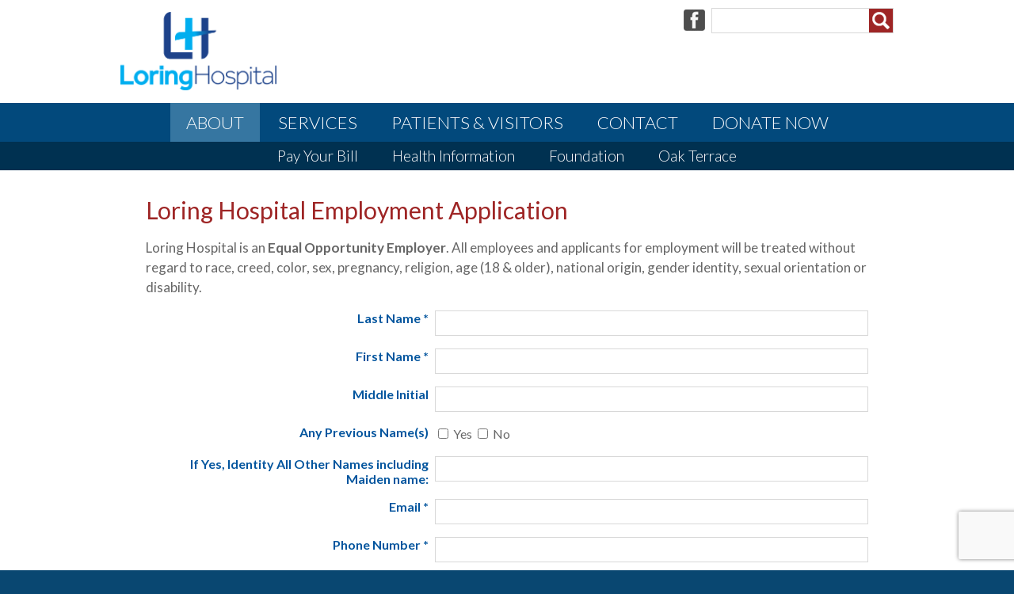

--- FILE ---
content_type: text/html; charset=utf-8
request_url: https://www.loringhospital.org/about-us/careers/employment-application
body_size: 55019
content:

<!DOCTYPE html>
<html>
<head><!-- Hotjar Tracking Code for https://www.loringhospital.org/ -->
<script>
    (function(h,o,t,j,a,r){
        h.hj=h.hj||function(){(h.hj.q=h.hj.q||[]).push(arguments)};
        h._hjSettings={hjid:1066840,hjsv:6};
        a=o.getElementsByTagName('head')[0];
        r=o.createElement('script');r.async=1;
        r.src=t+h._hjSettings.hjid+j+h._hjSettings.hjsv;
        a.appendChild(r);
    })(window,document,'https://static.hotjar.com/c/hotjar-','.js?sv=');
</script>

<meta name="google-site-verification" content="TU_A0Unr6lGASxmIQyhNKODLn4WXji75bXZ9jsOyWeQ">

<meta charset="utf-8">
<meta http-equiv="X-UA-Compatible" content="IE=edge, chrome=1">
<meta name="viewport" content="width=device-width, initial-scale=1, maximum-scale=1">
<meta name="author" content="Blue Compass Interactive, Des Moines, Iowa, www.bluecompass.com">

<link rel="stylesheet" href="https://fonts.googleapis.com/css?family=Lato:300,400,700,400italic">
<link rel="stylesheet" href="/css/loring/loring.min.css?t=63780098131">
<link rel="stylesheet" href="/css/loring/loring-nav-state.css?t=636555962290037762">
<link rel="stylesheet" href="/css/loring/find-doc-or-clinic.css?t=636555962285037752">

<!--[if lte IE 9]>
<script src="/scripts/loring/modernizr.custom.js"></script>
<![endif]-->
<!--[if lte IE 8]>
<link rel="stylesheet" href="/css/loring/unity-point-ie8.css">
<link rel="stylesheet" media="print" href="/css/loring/unity-point-print.css" />
<script src="/scripts/loring/respond.min.js"></script>
<![endif]-->

<script>
  (function(i,s,o,g,r,a,m){i['GoogleAnalyticsObject']=r;i[r]=i[r]||function(){
  (i[r].q=i[r].q||[]).push(arguments)},i[r].l=1*new Date();a=s.createElement(o),
  m=s.getElementsByTagName(o)[0];a.async=1;a.src=g;m.parentNode.insertBefore(a,m)
  })(window,document,'script','//www.google-analytics.com/analytics.js','ga');
 
  ga('create', 'UA-21122430-1', 'auto');
  ga('send', 'pageview');
 
</script>

<script>
// Async Loader & Dependency Manager | https://github.com/ded/script.js/
(function(e,t){typeof module!="undefined"&&module.exports?module.exports=t():typeof define=="function"&&define.amd?define(t):this[e]=t()})("$script",function(){ function p(e,t){for(var n=0,i=e.length;n<i;++n)if(!t(e[n]))return r;return 1}function d(e,t){p(e,function(e){return!t(e)})}function v(e,t,n){function g(e){ return e.call?e():u[e]}function y(){if(!--h){u[o]=1,s&&s();for(var e in f)p(e.split("|"),g)&&!d(f[e],g)&&(f[e]=[])}}e=e[i]?e:[e];var r=t&&t.call,s=r?t:n,o=r?e.join(""):t,h=e.length;return setTimeout(function(){d(e,function t(e,n){if(e===null)return y();e=!n&&e.indexOf(".js")===-1&&!/^https?:\/\//.test(e)&&c?c+e+".js":e;if(l[e])return o&&(a[o]=1),l[e]==2?y():setTimeout(function(){t(e,!0)},0);l[e]=1,o&&(a[o]=1),m(e,y)})},0),v}function m(n,r){var i=e.createElement("script"),u;i.onload=i.onerror=i[o]=function(){if(i[s]&&!/^c|loade/.test(i[s])||u)return;i.onload=i[o]=null,u=1,l[n]=2,r()},i.async=1,i.src=h?n+(n.indexOf("?")===-1?"?":"&")+h:n,t.insertBefore(i,t.lastChild)}var e=document,t=e.getElementsByTagName("head")[0],n="string",r=!1,i="push",s="readyState",o="onreadystatechange",u={},a={},f={},l={},c,h;return v.get=m,v.order=function(e,t,n){(function r(i){i=e.shift(),e.length?v(i,r):v(i,t,n)})()},v.path=function(e){c=e},v.urlArgs=function(e){h=e},v.ready=function(e,t,n){e=e[i]?e:[e];var r=[];return!d(e,function(e){u[e]||r[i](e)})&&p(e,function(e){return u[e]})?t():!function(e){f[e]=f[e]||[],f[e][i](t),n&&n(r)}(e.join("|")),v},v.done=function(e){v([null],e)},v})
</script><link rel="stylesheet" href="/css/loring/form-builder.css?t=636555962286756495"><script>var formpageid = "b83607fc-b30b-470a-b493-e51b1133642d";</script><meta name="description" content=""><meta name="title" content=""><link rel="canonical" href="https://www.loringhospital.org/about-us/careers/employment-application"><meta property="og:url" content="https://www.loringhospital.org/about-us/careers/employment-application"><meta property="og:title" content=""><meta property="og:description" content=""><meta property="og:type" content="website"><meta property="og:image" content="https://www.loringhospital.org/images/default-pages-social.jpg"><meta name="twitter:card" content="summary_large_image"><meta name="twitter:site" content=""><meta name="twitter:creator" content=""><meta name="twitter:title" content=""><meta name="twitter:description" content=""><meta name="twitter:image" content="https://www.loringhospital.org/images/default-pages-social.jpg"><title>
	
</title></head>
<body id="body" data-test="" class="about-us">
    <form method="post" action="./b83607fc-b30b-470a-b493-e51b1133642d" id="form1">
<div class="aspNetHidden">
<input type="hidden" name="__VIEWSTATE" id="__VIEWSTATE" value="mxwx2SCYKfjhowe70fc4UX0uZhW10zv3bkH5DzzyO0v4u0/zeBxf316zUkY5cX6ryc7+6wwsAccfdf7QvZ5dMnB4SYpafAn1H6gTIl8t45joS+K+ofIP5vpZ4bVDVPpBuCLaiv1+r+ZQf+763O5sZ21AmU6dJGyqN+YX4H8T3MZwJ63Gx6+/aETucg7IJxuCkzyMlgypQxX0lJd0cum0ZMmcBDiygITuADWpmGv4LHW5zfzlVe1b5Xw0NoX1phsHj0sWxR24SZHDXOsIExCkF9G9eoWeQgltBtK+Osq7J+DOp6l9hZCIkIY4bEGe2sGEu5CAxzsPwlyfMjQcVFa/2frc6RTOzDIHROJU6x8ZWuZVzAY8/W7vf04Or3Qhe/XGkpWnQHT5uxk9nO/sJtaIBv4o3EqPY1AOcxdvPYblIE8v/+ahC/2BE8gFGKQetmqjUyptDV+qgsXRYKoGhzhoTDWhQ1T0bNA+HVj97UfOU1kDaSQ4Ma6Gs8mn4dys1t8C2OFGO+LCWNVNIVFkLo10aYPGBtFJm6ny7mkC/i1i/lhUEwTG7dCRjNa876ti/qlKzM4cl0Xi/l7HTh465mQobWb47wOdtwmRGyrdV2THVvBPMDDtSwx/gV80yAPtKMsX1Yfspl27O8R70zrCjafsY+7qJZihY65WvOvxjBV372V1NEKbv6IDZUlHoF5cXXL6mKqGfl3Sm62ngy8jYRg4x6Fl8/GocwW0sbBimW1OjAYpgwLKPTJHjySOcHvlLqxBEDVcevUs/Hb6cUzTLaM7NOIyoPf11dj4D5wR55SCSQgHZUTWVrYhNZvtcXhAlb8orAiozZgwI1EvNx5NfxOcVLSmN33s3B5WAWOBm63G6RpnCjdbwM8inK29b5rZFwK8rFfjNTJzl5SFHRaJEXL01xrrJ4JqiCyD0iLhOg1ZePsDxxXgcPIPmx/C5Ocs2sqWaK2Jles5nY9cKtfN/Ky6DNVOH5oPkbrUWR1HU4TnAIPrvOE3KdWoPSgqReL6/OADvEZXyZ8y+j+WqTDZ4Cn2VzlBwmO+DgrP73s6fSN21KhkIXtF5t6w6qEPkg1u/sc+TeKPQ8zdWuJprMLYxcXqPaL87OA1F6J5nhZOdzxH486g+EQCNsO9F/3Ak9e5z2M/JloPm4IWI+2EZYjXRsCLQFEfUkMy1Nzp/EM3/p1iJqpBLPxmBbGWrnfL53TaQwhE4LzVR3nWcuOW3qPgBYyJEisejo+3aV0vGob1VU9lwfIxgWlu7BlYBVPccULgNhTm9vh362GOo20yT1mSRTEfD3zi4+MlHDybYh5/dKXjp0kApphcNzdDsWGwTHoIMeZSBF5neBmvnGu6tJLuJ66W5jTSYliW0f3709aV2Ttgt9QxbMp0WZtZ0hUBLGH47EIdJmFbYukG9j7FUC/6sjAXM+8xzia/kdfYfCwLpQFfVvpGIy7bOTrRB6suo5Mvad0C6+tr4AaAp+DpgINeKyCwnbszURheR+WeKviTGld9zzVYBOLxnh/1dj4uuLWvjbEc6L6fD40bo9P79cUJWaPuvNgNrR1MqGFJDqOsa150Bq+OzHhdq9/5gUvqkG1hg8BufTNqiOHwoHN2/[base64]/KEueoLG3V/YWvdCs+Z/rfpmkqIbXOMjkuaYqLLL+d3K0IphANg+1iotXsCrmjeR0+r+DhzyvOBNyypxpUHxIXpMfwmxSrfJVTDOu1VjiFL5Z0Q978atKc93XU34yI6HSQ1A2r7pTgioIk1o/rULo8VVj7tyviD4UcnJUvroRX+jTD0ALvb6BAHHha8zbOn8gb7gMcNxTteRIMVvO6skxeyIV5PWqeGQZ4IbzHHr1ComiYLjh/63VserKHiSbCevQtcw8qLpZFElal8MkEmKq8YLg8rHIQF2AkISuN5lA99gGjbvvcO6UUTZ70nXtSRxEYCxEMMbGl8bSu0zEGy3js4AKTwDxvKzxXIH9L3OEsFX9IlbblkPe6hhnh4dpLIk00BKk8ZwqLzPJLcCh/lNSaJqOUkUh8iR6YMdyX0uPC5qqAiZHOxonlQaEd2d7pESoSfD1XL17dFu2biQR3hk2O01pqsfddxoCMZeiFDgxvr9TcEUfsPxm3w6E64iZA9SI/l5H/ki0Az6N60XiDKJOdCDiQo8b2ntF8Xb3Kh0F/DbKkPvBNoetkZ22+UJzkFdP8ObjsXHo7SJa2ZBgeDuO1gGZB4iOWGWQAHjGRQRagv1pVSiRCYtlecq/1kppUEPSb5056MOQacpkOHgd4faib096sgpoXUTawGRdupgH2dKer1jA8zTeFBbJSFTRJ2epnYSPQCaS1id9obRv59glEwCZRr8htQsPGAXI72AKJlbNs98yDxFibc5VVSJhT+M4tkqTtmfLLiSRv8bp2wBWFpa16mS7wJ3ogNykIQQDIJvno/0/SwBOUqstuD9BPA0EuIIAZVVhEVWq8N4PfcIkxjClhPze769qwPcPngvFQtd9UEeHuTPYIKdoKyHm5SXxihb7QbnWjGUzuk6ylGQbzlBza+UicUubPaH/3gKeFmb+FHoB0sDj7uDwfca2HHFht1hyO1polaHFULZyBd+PZICP+KtSgQwc4P22aeyWSdDBr9yVRZGf1a2vzFWJi8diDx+e/0HJI7fW4so4cbqdKWsIQl0+6Pnk8mJ/pG+1skN7G4P/[base64]/DjTezm8C/4P/EGwOMQSQYLZH6X9PIS11e1mYYzSkyb4jcqV9/Zo9AfOpQ9GVR4K0CVLOdzFM35ASttaoeuLkQxOo3NhNcrQiogAhukU/DTRlYJNCUtUjgK1XqHwBnTarYSZYLgRAssXntEtRKb/Vguk42fnJ0uN3BQm8l5DDBg/DL8CkueI3Os3QXl+Q88wbVTQUsjfbw5aKIFHlfJ7xiDF4oSeRx+4pSfDvqmcC9/GT7psym9b8LdY74bKrpv5NdXxgjMSor7XuPbSLzjEtLNiIZEKx+yakggRkKYI20xLicin7UG0KNZER6plegUxSswpidDRoSE5u9/AmJvDSgvGbKkZeM23poKuBRznjo0fWWbRnqBFTZSHKI8Aoc+4XcCtmlUpVJ3xocfMCtd3ySjJ6VwrffN5Ex0ECe3fk7yrr66Ia9pbk1LyHbVQGjn7bmipfvlccd5ySbyc0OYVvn+RARdBLKBccs2VnWpEGepZUO+gM44gV4/aL2HqAQCTe9veZBWPPxiMTlc6IvDW82yQf6/sZ5ohzloltpjQunmokJ7iEJ71sahS4kNecITmKo2b9rf4Ck9b36ijt+iZmkJYL9uh9Z+/P1GOjg7YmDlQ7jWkg3VUeMD/gaBE5Pnnu8eergRlbp5HD7H1xDAoi3Y5cwX9/vTC0vmoXCSmLWaxYWqINfSU64dpWiRrXwv22wpVEdh0MGOkSBKlez0hVqXtH581VVsKdA31A66P8TI7wJGda76esBxXq/Ul2AQVU4IaLOSwRoYy9/FcOXVqrOh5NJW0AnsRuPfzr3OG5TUjhExmUy+Q0zWYieLcmj/E+qW/+cOqXvplp0C0gQos+KRllyrvJSbEL5ySC/0mIjGO50CJZFJhcoP+9rceFP4reeXjF6z4W37JhyuOdMfACaMonsyRxADz1/HER2DZ2hgdlidrOzKRypVeQdsk7I1qkUke8gkuAE61cpYniZY39TfvAEEF8s93ob7ElGKZvAIN7FVFeJqWEx/9m0zPgl83KXANWB95FK6yTS334EsKeOQbG9rVQDdMnRdXbJuk4IKsOHGt9JZ9B2Y7iLY63HJse0mPvxW8LeTw4ekXCHdju8Tk+MIAFX8/ZNjQ+5NOdT6X/Vjsfum6iG/DOoKxlUu2jSeGa5SgKbRbH0LP3NOPho0r90lzW4GUdsrte7AYGEGZxBLhONNQa3Flr1XRLkBgQCC97hxCJpc9soYDxmLL4YxCW6NHIdYfk6twcP93BILYateuRITUK7Iizyy+jRM9yuuXY7SR4X0kzT/HrGI/iNhcC9avxY4pU1VV4IUupN2Se4OFidehbT054qvYG03EafKg57zR6C1EpmsD1ZDVzdLbflg4urRSoe2zrg6puMElrL97x7cbBwixSQwKevDBZY055rkr9Nd3EfPMjQ6GEeav7vboWYmp1bauvUIpHVIDrQ/AZVu/3bXKI+R6q1b4Cw4u1fZKz5khuTS2hiE3O47EZhaJzHSR5HX7hVmx95sr+Kx3DC/694U5ByHchtqoFKt/xb5hxR7hJ38TKjZhb/sZxXfZIWI/1+6xQr5TSakRpy8+Oq66TX9H9oJmd2Ty1NZ7NExBcRahxOHNsupHoNsp/5N0kf3DmbUXRFA8x6pyO15+WRBXOT0RP+7j2EpJzPPmLI9zpWdePdbNi49CAq0cJd4Gaik32RkhfvkZNwSbal8gA7htd5/XD1YuS9kwhhpbisGL0zAapcoFUVvjEV4nCAieGd4J3u/vtWymovSbi2j74lJNA0ax55Ek9OT5RlmNhKqJ+CyN74JJSbDx37MfXQa9zRJBQLwciiiHfwzLj5n2DF31x0MpcoHCNTCbtsSUvRGbAaICGUSTcq5g2jSfb9elGQ6UuDwQtdA98+undFuZLQzGb2wFVHNWyKm7Ma/O2S3gFnxSyoc6VOkqCMiD0Swj7xO7rbdSc9abxvAOokvYLuIMgtkN8gm44rdvyUsqTAP4uKaDZF0KlfqNkWmS43Sf5c4QFPQQ9coFnU9wCWDKtbiMZ0bjQuj4aYe8PmAyCrO41hXSGKsD76Js3n8gPgQNw3TITHjT3V9GbXmp6A45ZoNAipHxwquJC/HjF3YtlrJV66DGt6hGaVdoIFprnnrtMbCEZ8yoG/ZFD4Mlfk6zEFWLxL0vof2SvfYlLLaYn1ZDN3gxwiIrbGZvtACuk3TdU6sFlMdBqtKd2Qrq+Uei9twLkwM8tA+j6I1T01hv9LbH4KtzIOzHqlbDNrco+YB7l2J/cBQ2cH/TxTI6yRmvuY9YvFPBJp/Kg4MrxBeaMku4jnyz8yq04z4IMwtPQW2uQalOoKVNcat49X3CwPxQxhxHhUCIFxGQrdM1SIj5llx+y7HUfH34qC62tNrhkio2IRMP1HQonIKjhonHMauG5YaT5ZLo0vchzm1K5ShfvtYle4r2Fhnp9gDg7uCSDNPLO0IozzFEmPEo5z9W1b24d4exbHrDkOFx5/XZdT46FkoeZ1CPM3sepGp1TqF0VCMQosDK8mUGfGSHoNAO5c2IqrfvrNGNtICP9tWGrtYUavvKYOh/5zDUeVNTm+IVCsPGBvBRgdmhcAXPc2+6F/nAa/C8MlbG5W7iAjy+n4bDJRBz+DL7nbraJStcVx5t7oT9FhH5ltCFlhYUP6bWfRow8RdNQNjCaHT8R2eWMAsV/D1lDITC6Le6eERpN3H2xY6jFkMr+REJOJG5F9WgGw4lavLbaQW/aSpKGmfFD9FAqVvHW+vba0celKPd6Bj00nvSLx0XNRm2JMh8HdoGbatxTuuGwdC3HSwUHwFb/OLn2zV3xZAXy1XtE8uANRgc9Krg3afOBcS/jqAhEr0YQN3uahJXS9381W1AjcoW+WUr8ykQ9I7TAR4uv/FMfu6XbJwQNIm85LL0YxiO7RbrJXT0+FSSxVed7b4e3vPRSfJrcOwBDgl0y2P5GUBmp7MjzV8lZpWD7c1LC5H92zyxJgopmOIw+DbQ7lPKh5FuR/qwD14tGmsUOhHaEk1AwsP/jEKnIXZnGpLQena2h1F1w9ZXNXdx6H27NY9SvNOZZTBbacrmQwdWMUAk/i1K9L5dWToVh/Hc+Ec6G2ATdvZMXcgMsM9hTcrDn4vIce9Y+doOEu1fsPHIMaABoZhGXmwLMNp144nVXqiHxZHoaTLoJKNmOc1xunFe437xRBb/[base64]/NLPYwhdjxAVKQU2Fc76Kc4xMR79zqEqXURjHJINFBxxMsHfZRzYbX0hAPcdRjwRpHPvS19nmQeV853UMrj5kYkwNEU0UFMoqAgPeBXxOZT8HrYjhOU3+4ES2NtY5gd1Pk8RXZlP33a/UGZ9aZFmBjPj3JD8Cjo9b4iSD/iheCllMy2qoBxuRmoosO6hClGuYqIfUw4Zsgk7UIqHzY+d90aiwHGaEgAJS0sthN1ksgYHj6+Ev+gzZgb0aD6Oz1lwLQ4ZRiOR/PNw+HqfGIOETabn5IY/seSTMbzdUcfYODDfeTXjBz26BOHtSavEf1bwMBAcah2mur1phzi7/yf2QFrydrG588fQB72JSXCvc2D4Vju65MPDLRQoPwtQ0w9xDIZDOAvCKY1m9RXBGXhPE+khjFKYrvNLdfO5c0SVnQwPrFauOGWGnTIQUqzF5j9zY29LawrxGlsCZ5OoJiyva6dePjJVXfjMBLkzsvfiYvH4Ql3vHlbCmQWXEkWF9mre+l/+mAjTQ2D0YR3Mz+IgD2j8lpmlmwWar9+to4j+7XD0YBFglC+ptZdLogrLDpyfaYRWH+I00Y+4Bv1zD7zwtMBGRTlbcyAiovbd8sT2nZjw5HA1/dr7CuoklQizBZZ6Nj+IrdxXshgwcRooJjVBB5LbeR/tjCWHtC0GqDpI2EM9EYIUBAeEHuE9GYy19zKnICGif8aiI4ke3sd+i6zVlMCKkGGgty06bvRk5f5OYqH7Ib4NwhC21/SDCx9W+WXxe4qN9ZUYX+pUkqL5RAONtjft34SlDupMN1MLdhYVFiK4j/ekrP1vO9mxq/HYYcLRDVI/NB8xHQMWZZcIKvZLe62DynRfbKffObUtB9zS9de0g2RLZ55F3GoCc/r6z4hVKiPSISzPwctGhpMoWH/OxO78orJv5DFeXyQ/wfwMVKStHMGJrmSZ9uIvLXaXh6aXuYkc4rc7y++28QGYg8kg1xVg1UMObplJj6Hg1bEm5FHrtUQnm6KGdRhfh5OXm6hoCGC4ViPaQAvxB8GdjeFH/uDcDZkETZLgsUudcV+zr3SG7zSZv6b0vQWFtVx0FH7Lqs1zXnjt3ZaQnQrlYzFo9pjNvVAkjUq8Ik1YixR5OFfBiGpll+To+Ehh+ZD4die/wW2VtE/CwQ0otvswZ305dVijRfpEjBY47X1X2qUvBI0tkf9DdLkguPPzLZfkBNkIBxcuUj2GCOLEgQ408Fy/+UcZKuGq5Ok8F2dVDkvdxmJPk+06BgxgRqjSHT7H3ddNXnZ8fhKEKFph0VyGV/en0TqpvhnHZT/vtkY+I7TV57S/jLm6Gu/m2nBwyJT9XMs0GUXs8eUHCaybOMjMVYg4HnWMrBgZIJ2+BdH0hZ87EIG8fy2g72+i9tInsp961Xq2Kx/UwiVRF/aha7P9OGZRdjrCCOKPuGuHzLMZNb7+VWIIiMjriO89RSC3qMIzRjdmdLqUlsjwg/fnSLs56ZJer1f1yqqcYZI2ucdsXWsApInDAS2BJdN3btDkTb5zdBUSNTVSyG5ev6/kX4Zz9F702ha0lbLTSqbeMw9W6TD1gtyd6U3EX3JRSzNyzzv5z12UMkJD/DQN/Rs2Otjbm8P6YnV0zmMsNp0GVHI9vbfHw9OBdDNZNVHhwLK7czDuNqRihXPNqKc+ibqLT35cvpFlxdI1wb0jAfNfa87NGWBIMNpJNggNfhJgfYPlGT9vumGE7jkcmH+irWisH+2VW8P3SdhesIdesQGsXj6oxnT7mkAt4cf/6kVR2EpHOS8XbGbxyvq0FKD8X7RcpKHnYJONr2q/kBlrLpd72EXcsmVzxj/bjNQ6iyHhPXYuc7vHUQAPt7sF1FbcOeleapKSRkRr5PXaatdmHu+wE/ZqrsCuG/X9guu6kIkjBYsCWv7ZaL9//WI5QIaYV373DrM+wIRyZSfZLY+Ik97dPB6wU1j+I7gMNuYsrQoMc1ViPTPtsBxtxzXbC0HNym784MSacf383J/iVgFM5sq6IP/LavIY0s21rrjCrBqY3NIttBdGdxsXMRQO0gG7GrvedzhPdyxLOQXeJxwnBO9k+5xRllazVp1w5WX+9+ReqH0+J+eI3lgO5TNIi5Zh7f1A5wBhe4WbdZHaM3/JJIRJjVfRUwJAf1BK8ZLhGxPVWEmLW5qE3Jx9DSn7YsUh6KiYBGJIqgGd+hwscUFsQpKZpXpRN69q3HS8iq4QTiwlsEP9h1U9VHFvHvTr2NWkL1L2fuat6+Hs87BXTNcaGGMHX+gncYlYSYLLcfPrLNYn4BjCK1VCWHzuRpRQC9biQ/GqFE93XAqYqlPlBzhoxmlzesr6ra6RdT8rH8XLCWP5JTcc71rpcKsLn5K0M9gUOjgFJRxaJlG2KklZQs4cDTvZhhIE4zJ5SKqk5xCEKOodz8aIqPS2P4N2HZMQHOq1nCvqn/rFQeT3KzI1J4lK+5wbkeXPgxJ+Z3SMiNSGmS2FT0n+ZHC4AbRCNw9CH81CsEtfSkF1KOCfvnbewPV8TTtVh3N/KnR9KORy5yLrYQU9Equin3H/mEi9RcEpeBdF3cJ/JX629/MCiYfNhTBSbNhBoNUkUsS8zjZqB/rhxowItQ1xFabP87lIKVEQnMdx2Xjs/ijf1jfW/A5kZD4A+JEHroyfMJVZUVkwuhmx6sVbjbZpvZlSHBFtyOL+QzDACd3v0zK0+9js5aWqZE/GdMpTrqLLF4AgKpuT0eCeEbi2gpKajiRi6znmokg5rJnq85YELk780NtZxH1kL9aV2qR6VGPp2GY2+9Zql7tyglMcsrCK2mmcL73W3hAUsYyZbIvzae4yDDjMQKi5l1C14lJ82lWuk1lhd/b2qgKzGTscj40CF1jdDasMkjNHBJXNqjqKfTBfdYn+Xfa33Cq73pRhygdu4bc+T4JRFCKJFv0glnl2YmAsUghOcCeZqZkA56xNnO0b/jSGL4ebhfvqUl7KVAiQUmG9XgmRyTqaouTFxX3xv49iokxuSuQrvX5Ei6RBrnyYqDqZD2UGxOLeHXGVq5I+mOUXghCWeDwn0QQ3L4g2895qAzV+BPWd+fcTTcKDvaC2k5octEswDPQvrIZn6WmxFNaaqL3GHgAkfDVg88FWe1aIB5o/liOFNhOPfgMWbPvIQmXF0NRHBYE4ZZ0st/RBV2J03yz4aXh2Qtg4bAyUocs1KhZ/[base64]/bHgeV0df/Ia1kyciy5VFJdvvdW0PNoytlOEtDuYr4b7/6q53/DwAtcyFPGoz29EXRfUSkfOeJd0IeQ4U/fBXU75sjMnrS7Vw+K9zY+9+7F5OCXRi+u1w4XblU7AXhwEd+6/4lm7cdRlZvdt9NVbdOo5aXrgdfmFH5wo09UdmPzmS/9Sjn9H+FA2R/fqKRgeb79+z1Dq+wEY/1F8zyOmqLHKAClfO7JJM0/fpCU7wm3nhyKPqAu6HDFwZb58+SLPl/vFH3aKT1WBproIwdAcreZgj9UXz67l5ajUtlFF2ry+fMFERSBo9cJPxK6FXaglqOmqCh0PS5rEi4U0gEyIQdPBe9/cZKZ3xSac1fjUfuBSPKArXPXnsN4mn4spU6Jl2+PXy5y6Lg4FakYF5hertWmFUDVAs5xLD+A+Epvvf+QDp96S5V2tiWxFBVyFnRdL5xwNTPFNrRBS7/9CQ6LnuPjAlwLTuULu41V6avZkAZCcDAQkLTTfdBEzbUvAW7oOnw9G8u8Lhv+ji9uS1Yo+YLYaVlXHZ+EH/Zt4P/5VYLf2HQFyi0pR7VwM8Ns5HdThbu5sNFHRU7wWZP2H1015jVLR4nrCcBh8Atfvj9MX8OfQ7l5vsZpCMft40NnkbdLE5FaNpnb2EyFTiNkUZ4uRVpn5A8OEPnwdG3MZeaCHXtmYUh4lqRNK+p4fakBUfUSMFlN12URl9qGyeT1eAwi/o3pDwjX4gcnHkTiY9IEovOmGJblIBxOHavDfgtVIWdzdcwbCDeKoBLGbCB8Z7J6JPJA2RdJHaxQiddPhjnWSLTrZdpyesiFxqNU3YJp//FYxn7HX8oJ3FC3pSX1JHCJyeuxNy2OX8jB5hgEi1Hd7L/ZHzPWaloUedH0ozoyu6bo9TCGhIK8z/sSckaMZGjQvTkMSevCmqQ5VEVUUJt0NzoablIcePxkR8J/HnIvO7p/L74SCflO0npUCYXh8/BaXvFvDSN4iTq8iLkl7cOuL3X3+qPklDq5veOCYIRM8XLk8u20eYU1WcY/0NQAQRUgJvpF/16eGfParMKxd8kEUY09PKCRqVeyDzkDd6z8+FxtT3FmtdBmDQBizq3LL2kMKC34f0cMV/nTHg6BDqLesnl/qAO2p+1CvhjXaOMCRQ+2ofmMJdFCs5maIplNEWRSWu1mMDyWYGFKs+yDEsSLeqjjpI7vpcRDJU6aG5/MrhOR9F04rVg/ju6MAqU7ZmJSvEzqsZ+sGA0SxZahMpeTzBzE463M/7U0dXamuIQzkIbz634Fly1UJzUFIX8ioDZ1/aLbdllSQqeJq8AVcotNyDlat8G17pofADoT4ARjwPqOGcl5KITmUgJh3WjRkYmzqEuYUTUedTccnxlZCyTqpe9PqZvPIieOoNCelgMKEq7fPQ/2IEGeHDHACRa3jm37aDw3Kvm0EyHeyxHd37FmUC7AG/yiItxCUDzGC4uHzPC0m35mw016ybVqoi70oT0wH99IJSZylH4stATTdhdn0oeC/C3xqaPz1AFLsTXOO4Ue0GmnOwAa5pPgLRJg4fjld2lSGeCxpCJhoc7UUeUQtu3COva1ZDgmuJdA9URilmoaUxEG9FhD0fn+c7mhGT1qwgOTxhwqsO7cDvNg13oKyPt3T7I3bkaEz6/thm8s0rYQeqcuvahM4z4Rm6PHZqt8I1pBCO0a4N5WhYkEnkA3+9/WmJH0TSXiOzL7djk/[base64]/CYWCt0oXu77qdFXCwUlhndIhrxXioPbpQRO0OWPFjev694D2+uvFPXAcxxBINW4YA04sasA/MUJIlRgLU9eZWG+u3fHaja/e7mKknFx4h0QJ+PbJO3kddQVDgq5TlDEP3qd3r6UNFy5I+vM3dAThWM4zbSPedueoEvVC9xa0uCd7A0yljFLiLUN2RnXxH4z7lyl2qDrYNJ/MDwSszuOH2OcTtFNVd3FyIop/cx51ybUE1h22yELNrd3es7dlxWXHhJ5ieHiKmPCO/dflpblzwADJzzvcWsNHtMqNTNuJS32Xoy5RkBBY+tA731HsINsPB4D2zuzzxFNSRttk2z8+QsEWNuv+OlCLw2/NHVxWdfFCJZ5PRGELS1LHRTGustIjG3JaScC4Df6eYIvFSblq+XBPoNzm8dZtt806LXgZRV+UquJJ1BfYJki9mm/M4jtIHi6Zv+7fP/5uGZpZV+59lbxBgf5oRXnCMzbQjqtZHwh68j5Jy61YsG859+/kN3Ojrlm6iYnTrZF6u+3IXnGkSgNilXo9bElBeRx0eflhnOxctAPxjhVd0Z63N7zQdIPp5S5kDvDLch1MlwqcwceFnJILeD8dxphC0FzjpctNNQRFj/qXpo1UDbSGci5IvYJF2KXgQnUe2APtvUhrdVR3Wgz6VcZUZVaUCvVP00Bo6LgvbAfXSdTRJ9AUutMHdFZW+DDEz7+rmv/lWtkXRah5IDMkHRDJmn/IXubFnKZetSVmXzjo6Uk0gptPTtZcvIqb+V8cDq/s0O6xvxR4b/otvzTtoyemRtSsCIu0g44izvKhguMKLWtZz+vbpucX/XV+nxoPk15kcQhrpHIsYyYl6R9wwW02yHNXmRiJIbg0nVKZkXQPjUmZp3UtbaMon441be/6cS316ieazX8NdN3uGJtv+xOOfjOwMjqQbRC4+bQc0oXzbf5djCrSzebboY3J3GBNOsYml3rsWkBT7I4WkvOfb/qDl4puVujvAzSSn2gc2KV60xI4uB36DXf3564XurypGfjjXYme0hFm6DmetCgf70E84x4Z1Wd+MeCAfASzspQ6bVPyG2GyL0kRVl/u8oIJrfuZj9EZzNf9L9nVMRv9usG/0Az+iv9ZBiO8C5v9vC23t3PABslrkMSqTPthKPl0HOcUB8RTV46bef+PGx4gPeG5WUZ3bhUri9leAc4TwVfRx/[base64]/y3U4Z52STtwG1ClcuAKCG8h6WVboFE6O5IDPLqYYdzi247tZ/BIAwl+lKHrqInajqv959I7blsim9AQ9Fp9hWFovgi0+5HaEOplge5/XCXWDVYDavxst4m5kGXRVlWpasvNjm+R9mdy7KXBf7A/0A3/WmSnLv9TXrp1W6KRSGH0g9HYLDOR1fBkIS23FBDordLb10oUio3/wpOJF/[base64]/ZfPWVKtR9QtJT93CIVxd7w/Lvdv4KTa6rpYVpRWBM4NJA0M032/0BPLVmWG4QCwNwfFtZCOqS+U5PqjyBtanUOP9EeqoAJrsCsibKaSAvgX2j+/dSyPiPFZu52afL2qfFfus7CFuA6R8BOgy/PsnzMIWhqlqmwQ/mBpjoR9tqIt1XVySEzKJmEISvSnXAiuIwQ/d8Qxd9JZdi1eptQwOO5DOwiFnlgvXaFIkUVVQr8guNtafrsOHaVZ+ajFa843TZ2Chb/1qC2sddt7S5fFXtkWPw8sH7dUIe6TNiI6chEc77cRnOpfV6bNCTtoKzIjyzb0lsVifFifqn6QDRSK/TA/fcAXy8CSizqm7xDOS8uR8HITrqE3GSe8Gj/y+cqMQ9Xa25+j/[base64]/SwnqaJGbMKvwsuZKPGx8HirNjgrF734ayGMserRP/[base64]/+viVPgLmm/oQxGvHDHoEfw5BhF/I75WByTTZ2AiCrmMflM8bJ6nWX7U6fu8fvuKxckmnoB6MAYWwsQPO9NiL6gSxQMwOOVRqgoG3O3CBuA0V8JFHFfz3gl22ZfMQnOC5rSketl2/[base64]/gly8FsjMyUFSHolRVHT5Puqj9WnUkEqPgOZlyAmAOlTLiEgLGhkdAR1l7VL4/8e7Ly/WZVeq4iWcRlVyBxnwQFxvdzVHSuEowlHi6N1Km+iiZa5YUU6Eu6iGNwS8/o7/Mpdr/eKqfvKjiahSL6QMRPP+5Lhd5z34tatPhqsxapmzrWt+49cgsX3suV5jMqKY8Kfkg3QmTA+1T/8i8Ubp3SyC0yDrmdlMYeAYQydrg4v3PXUy5kT2AloIaUhd2xjbDWSnAYr6UU6szdlHeeTiZSQ6wfkH3oKN4L6AyGFjMCiR+58+n0yt5pKdIi/A4ukNhWVV2S7UV0hfLyUi1Xfl8+33TRilVfdtdMcKGG79AoLEuyRUujWrurfPuSWK9lAYDNXxc6UroM/tYHxuV1LjN0UAU0gZRXTqczQk37HIl2/dAs2OPn7aijsAMC5bIsW6RBoVwnxHG2CMNSKInD/PgRMxJq/w1kSHnKSrHqS22tmV6FQ1bcfBBMy7V/C1z1wprjumayk1/eK3IJx+Jl6+inQhpBmq+bJrWXH6NdUaa28pnPGtS+RbcDJJtlX0NL8lxPYFftFMCJn6joVdEHXFT0BCBltITaVzEwRFdmHFqtkdE1FdGL6eBreGMXCpSFof3pUsNg/VBlXVeRlo/rRBq5I90zj21PblfbyK7bCWNC80gVYnxqZtQDOFrxc1U9eDiBjTwyVJGeaXiUF9FXuqqWGiI6Oa0QCVRLAL+dZB0Yx4QD6T40OOJJWC0OuVZKDmxx4Sz33Qs2f3Z1bQJ/QRQtFjW2DmrCYSV5CuzdJuf2OHzGDy80vtrASEC6hKAZwhEOfrpxMPzURDAlmgzqveuYumwj0lviyFamRhnz1lstnSonUk+3oonT+X7wHRGFHvas2FG2qH256mOf+81GuL9OQfx3RkRQdum37/77JxTbuXsOXEmzVMG1c5GrhHYWMgxwWoDiwfg6oOLwrL0I9MdFdVykI8tKDTIHlMAsTkf66Gf8NW2u3beIe1Lzma6/B7dDrRTJ1b7qTerIU4eKuo6pTCmW3j7o6U4czmhtpr827PZyXQlmtlrgSTj/488gZYVi9o4B5Xl4s5gpmtIrjuSd+wD3Rt7dF8BdiXQ92l5m96LePQiWlEEj1JKy1qnDmCM3ve7baPwAmFZuARPMSew1F0uji3tdJxS/2eoYDOhU9bOvHR40dyyqCbG5eji/crpTHBhnEYdMjI6UgbKZJrgxP4rXo59c+SuY9+IvvkQP4762zROg+gQRM02MattnWDVtWU3Lv2WU1uwaRcWq1QbIcjlBCRlBF1tXgG5N7SLpTwKeHcuLjSYyLu97ZN/3CLB2EaqCencDBR8xIKf9+dh86g/oR4jpjEtVO/Bni0gXjOySb/prwUXsAj02USF4h2KmL8NDeXuylrI+s5vKdUf8f8C0ES5AfOaSLvXaPuCY6/UhF0fM5YfTAs9+dxc3syWoZO6Eb8GeEUYf1w0410PJcQIfTiEC0dFwmD+hpw1QHrgAxqUAbVP9qyYoNUu0OClqwat9vm7Gq2lVKM7TbWOQ0KnYULlwlELE+WVbFc+orDbTPeM4MutJh5e+lA6yln72Y/LuKdJeBJpfuPHgKyB+t57a19hvo3HLbfhzdTLY6u8xCIskEWVH+2hk5Ep6uwwyU9x9BbOD78jY+INTqD50B1RMIBBAXKw1zuGK7vYsxxRwB7G/9dedyY0x5yTIAxbXtzelHj0Ck5zBMJvhtOl72m1RilUMAdRfsaCpIlpu6HnHvIF6Y2HCKVeyLo8vqeeCZmK2CGOlJyBqmcsvMm4tSYYxRtvJTJFaS2QE/C3k+vGMb20xWZ8sjEtwJEbomAHnKPClpSPQb7A9oh6JZNpJxZIFgb5tLfM2YoirO4tC5Of93NK6PQu8s40Z1GS+ZvbsbdeHhMIAfFrigXaPL9KGmymT/OKudCHrvT6+cGDmuYTmMgKoPC0/sWXEZi188EYGS/QtdGy2INk9Xy73oMwZitY/9R1VmvtCPkZR4mwBga6iPYSc1C7EvuJij9Er9FlYLrKbDEL6RhbseY5KHQ3F7a0oqylMapfzRL0qGn82Q3tNHUSKXo6FAXHn9p/5w7Y8TDdTpsex8FPDY8NOizc3gRhPBBPvT9ymgw6E7gZVNUl5fyqE/XjziXO4MKEzj8TR9SZGt9N3B5FEkJIC8OLawsL6L+3hfoJ2C0y4CQOFvRozD0rYUzLs+3NhZHNs2iHMak7/m1IwERUOP6trDL0sVV1tklUoNCRGjBMR+ZOKRxPn7MxxxvYq9rQCgGn9yNDujf7IfsI5USs4BKoxjjdOP7toLcG0C7LHmfHTjmVn5oXgRm5yIQRs0l7Zd0SRhpJNMwY7NiyG7LZ63Sz/Fh50Aei6jMieJYhS654xw070O1PaWh5CseXvLwLxdnlTipLUqw6rrpCZ2gFHOmUxvY333CzqhDVn+K315LQfq+jRZvrXiWwBKk3NW5pliH0PBb8GmMRipLJWpYDl2wvYaWz1PPsSPs/MxowFaPZrNbCbi1upKzW5Ns9xtErGyGVc6aqgYObSmRz0sAlXhfYPfIm4Fx3cb1nlnI3fsKE3YS0Nxa0gAnZ9AdWMANV9U5w8uRz2JRpFTnxS/UGizXS6yGwBAKJ5d8/9PmtKRVRj3smkM1bPaWdbNYwXqds76x8AEx8yPZdkuB5MNScPGQFZfDv2+m+8p2/qTIaNydz/cM8zCl4nZ+Jj9zMJ9ZGb38I2CyG0J7XxVxHJfFo7w+okj1LIHmHYn2sI1EYwntY2Y9vYrdHMd0sPY8adotrJZ731cUdoCzkvPe49j4RjkIInXws7YUeiderLxPLo7azuU7HI5KdDk0kWhH4bgEhJwa/7jve0yqaLNqwnebewQc6jL1R6cL1g45SsYfnkaosZzW3dKF3y/ghp5RSmHj4nyjIHV+ZVvPn1gFO437qzdAfD3tyl6uGKE+BGxPeWso6Iz/tW4Lyt0WoX/WtMuS1qxKUp07RhD0u0oMRSpJoUnNo4gQCZQL1Ekt/plKd1gHVJ8h10fg4yOEjzofogbGq95xd+C2/tNZJLCSXPUS4GcMhv7ku5h/27lj5UpHwYHKh2cj8Em6qeAc/BihFvKGztlcDpyEkW/mjoewetFgJCbLqWrj2Oq5F+RoQANNwR7x7Jtzjovj15E1Ff4+KqRrMWj0nfswjlDZqYuzjxigMtpEsDeBL7tKj9ieUBxebkLhsuR4MtpiqbsD6rrhzftL2XJiWbSzGzAYCAQm84b0mLQa0MM4ya9qsNre3Qwg5JxXqqiMF12hF/jC7LoKHQRkFsZTaw3acoQpIWqeQWGFbh0lKpVozAGxt9KU5vPwbB3X7F8E2MqFr8DziMm2pKftvZAMM3b5q3XgDKO4A2nHSDGUdY7Du38/FSY1wfK3iWFGV3Y12H/mzVHftH3IRgZMNT62vHH3lqyRGMRxryGEZhwLwK14/gftCU1T+VX444rQkBEq8geHd7uC/Z+UtrKFbJh6GX04eRxyumcmnqsFNuIjT+oJZaEXLxHilIvtzd6E0E95eil86YdP1uvmDYj+39FBuWNYiqHP7caygzbccipKeYet/4WT0Yl93ubnloMMQT0w9Ogts7nRBnQI1E+pqZ/SMxEHtt1pNYKp/jTBhhWXafLBImzCoXbHZ5XqL2SgiIZRU91EM6vSHh2lTKl26OACu2IZLSupmGNZe9WkrD1lJLW4w0YA0Ged8NgXE8QwtdQy7LiaCqA8osFyC6v/pgiCOkRngDyqq+xnvqHw5RU+qeBAgzkjn7ZJ0vvjVa6e0AoBti0PA2hhy+BZA1ZZ4nFS0zD/Kv+M2kglYrKA07bLphoRESYuiGP3iMe5SjuzK4MQbQTmK+rhBpHQvDa/HnP+Beqsdk9XRXbGgbQnFRI7bJdMwKhjQdk0L0QBSJw+Ph6mDruJhDG+ZZ0aEzaPtSt0pdI7lz/97v1V1pT9SuG2MllNsdZWifrIr+2GSn/HYqTyBHg28qFY1bURW6annke4pOPdFSQSARbt4K5YWgANmbz08r3nbnFHy4kvNP5uf6f0X1isakeETZKviltoYWY88gfOLymr6TDZrR5CBvIh6szXBH86yhP0hfoCIQOjsfYjzb0pQMZFVkuTw9PaebmR++nPFxprST4p+4rT6i1fzyQk16bWY/Jf7YfLtshAdCpPbH4lzXn38TeZmyWwqMq3op86mjHqEtQ74azLk4AclLsVog5eyBrDquMXXMH1w5AmvQ4NzB0T7WmfBc2q8at15nd711rJ/L4a5JVD91OnwkfCHrVpKxYrB0GS3XUrUtdR/DWQUsA1t0be/1fs7m6VbLhq9/1HurzRn6dNPV/Y6vRkBsbz/rWhXMtk14/G6obO4FQ+CsAYCBkLsnV8WJRGOdpXc5Q66O+0LxgChRGkpFnwrBXASyDbdJBlHTm4YaZv4Iomobnsnqm18t5+RmBJvXKiSKBfUWAChUKiPWJM/ctj6K2Q4hXlqthxCMW112xeHTJnsTx7+OxiuwWjI61XFIkWvIUg/3GgvzgF4lEj4RLBTfCyRyfeoUK9GE4Q69jqND2KsWghlszoUmOFMmNIwszzlTl7w6POm57eIzZtiS0aRWCCkb/LNeeHM+GrYo0QaR2hivZluULTi2wAxFP7WJHnDM1Lir41AcFSm5qqZyJ1kdFDdYL7OXoEEN681m3kcjlEfHcz34ZyTu8nQ+8iNhfw1I97bG/QpKHrZIMnS+MF3xZk+gapjdwErZ1DlB0soTFxDrYEu9/3TuFXrUijlxwy+MYQYKSCDPFk2BZx+zxAOjOYchGJzolSAzd7baLKj1RoT58ThfHkL8XN6eXrh/[base64]/Rucv/[base64]/2ruWI8NrP1M0AL5Psiat4QnxWIqcSykyhbIjlouxNbR/ZI6Z+uXv4kF1w050ubrhs72B7km+ubvASZRs5TfuEQ7AIdFU66frb+5YbzI3Sole1UJouPZUUscfkdqe0S00tYQ0wKK3nkGTmXLwybix3RSnbp2iedrm6kMDZXP3r+gXsHAOa0cpdwwbGJNMjb44o/zLPRqnH3kl5B+2jEgglsXx+GvkDQDSticXFtFXsraymjb8KH1cYkNQYj2hNlO1x+wEomDRSAY97C0qyJPaO3NNXEj7CynIiIQS++6NFDMxPFiCJHYJe9rAJ1zQ6YfzvRnN60OjcktDWIFp3E7T0sCYK6mq+/W3I10fQROrLDjkx1vdzLoxUMF1HNVgU0aLQiTt2tmgTGm/mWUEparVq8sDg/PbT5ngGRhhAv1tahsVFIL+evvTmpEpjmSYeOg94l1uiE/5g2dnDhfNaarPcqgt1JAiXvoj8CIFtSJeMtmDwcKg/db4elttqXQJJrwpkVVAOLy8eGvD0rwpw8pf39qPCSSTyVmWcxOCgl9/h96vOy53LBKJsgwiQucmMY5xWtA+yBGAV/W7Q1NNTWU5AyxK6pDtwjuBmI3k5hTa0HgoVhwjeCh1a8vFm6pnreKZzRbfd9425rFhpdr5L0zkTWWcDCwyWc3z5GgAZqqY2La7+crAq8tx/u5NEL/hPJKj50PsVHSNR6o/iTS5zHqu1Uta5qE/oCBtW6BE6L2Jk7GitQVRabkkQ0nxSY7OnXiVzZkNniG6t7UXxiFhSwUkV1/nItpINg667sM06RtSzw6/e4yOQlDc10aMzWIJz9OWzCTcRRfa3F4Uf2iNjjff62ROIjr7SRzC7zRVnsRDJclOq6cxjJvVqb0ejS77Kx6axk8nF32fll3gCG+KPUxdVJrfQYmynpWBFUgmN75LTR5wz8xqRbmWf2nQOJbjAdTZA5wIvAEVqiB8C+ZIAJBeh8zDN8GJHUZ8ggsy9O8OiKyDYf5J/isFZ23vwjNXAPhCVe5zuqIyjUNLOSWys+zMiHsJryDxmpELylP55Xo0afL+WsBDA+mBSkqU7SMIq3aNowo00l4I4tp63mQo0CnIsOinMAQ9sa17iMls6eyevKhsZ6YZgLExZ3LvDCyxAE8deThlpbSpSQFBSyunzNZdgfsQ4t9BOEkk8wHWiKQNTEiQm7cx/SZsyRxhVjL2R43SLxbqZg/Pnm0KPkIExUIxKXwNj8w55XQf2eNrVSG6N7cpnURDEQzkr6VqFf10bEytX5BNNzBhO8tpxhdljpF7rHBaxZsr73Rq7Cqu/PX4pX1iGBWgMhEwTCcfnZtoh2ySeevvGLP6bbhIXPWb3AO3POsSsncvdlRJApMNccyndIjutAOkd1MjgqlTVmksvtT5cR9EamY4yTBN3txmrssGV2inH++KZVyqFuJLZhD1ixkrVF3NE4bmzx4/fNQIVZRqTBI6smXsHpdOdE2wbrjgz+ReyI2jKmJjQd+9YjPWozJvW+r66O6oBOoXi3u7VjBMsUoQdLJpn3ZANDLP7f+K1ck90H/HBOAvLLABWRZKqvKSgLkfYqJItx60ybtyudc7Hb9fFvi8hJoiYLQD0tleUc+t5YV8cyUPmNkxlaQXMXscdvCSrBmM/OYkRDEc+TWyrSLYqJmopavDfUZZDagr6MJu6Op21MtXEhkHZxRgwyGr1/6KEbUL5SjaADMMAt1+ITDfs7hZfT5Xf/Fn3r/XW0e8Y4WMNXd3TBxSmTI9aNl1JJRZdByRfgJ7qpp9XfUCAje/3j5lG7d7nxYOUW8VaTd/zBXjVqzZURdDrH+i4QQbT2lOQ5zzVoCfHLqhwPnut7h4WAjKVz4bdXMJ2sgIIMsBqhPil4efWMpXbjI61f4OMQvqWpgzM8zGvMpAJOPI0GBX3ff8FbNRVPptfZWRV8Fqsu8391DtwlBhnmz/9Fqb26+LFMY0nLLKNtnZyjrA1PmpI3cuXt+GoZVoB+VKgFLXPAlMStN72BJ6oO3bGUDcevPg3VotuJVoVLC8KqS6zkGaJe7z4BmzjobTlwieI/17AYp01jZ8AXhYA==">
</div>

        <header class="site-header">
  <div class="site-header-inner clear">
    
    <div class="site-header-logo">
      <a href="/"><img src="/images/site/loring-hospital-site-logo-v1.png" alt="Loring Hospital Logo"></a>
    </div>
    
    <div class="site-header-utilities">
    
      <div class="site-header-utilities-group-1">

        <div class="site-header-social-links">
          <a class="facebook" target="_blank" href="https://www.facebook.com/pages/Loring-Hospital/139787936049696"></a>
        </div>
        
        <div class="form side-header-search">
          <div class="side-header-search-inner">
            <input type="text"><a class="button" href="#"><span>Search</span></a>
          </div>
        </div>
      
      </div>
      <div class="site-header-utilities-group-2">
      
        <div class="region-selector">
        </div>

     </div>
      
    </div>
    
  </div>
  
  <div class="site-nav">
    
    <div class="site-nav-menu">Menu <i></i></div>
    
    <div class="site-nav-menu-dropdown">
      
      <div class="site-nav-main">
        <div class="site-nav-main-inner">
          <a class="logo" href="/"><img src="/images/site/loring-hospital-site-logo-v1-white.png" alt="Loring Hospital Logo"></a>
          <nav>
            <ul>
              <li><a href="/about-us" class="on1">About</a></li>
              <li><a href="/services" class="on2">Services</a></li>
              <li><a href="/patients-and-visitors" class="on3">Patients & Visitors</a></li>
              <li><a href="/contact-us" class="on6">Contact</a></li>
              <li><a href="/foundation/donate-now" class="on7">Donate Now</a></li>
             
            </ul>
          </nav>
        </div>
      </div>
    
      <div class="site-nav-sub">
        <ul>
          <li><a href="https://www.personapay.com/loring/login?Chnl=LH" target="_blank">Pay Your Bill</a></li>
          <li><a href="/health-information">Health Information</a></li>
          <li><a href="/foundation">Foundation</a></li>
          <li><a href="/oak-terrace">Oak Terrace</a></li>
        </ul>
      </div>
      
    </div>
  </div>
</header>

        <div class="site-content">
            <div class="page-image-header">
                <div>
                    
                </div>
            </div>
            <div class="site-content-inner">

                <div class="page-content">
                    <div class="page-content-inner">
                        

                        

<div data-test="" class="form form-builder">

    <div id="Errors" class="form-builder-errors" style="display: none;">
    </div>

    <h1>Loring Hospital Employment Application</h1>
    <p>Loring Hospital is an <strong>Equal Opportunity Employer</strong>. All employees and applicants for employment will be treated without regard to race, creed, color, sex, pregnancy, religion, age (18 & older), national origin, gender identity, sexual orientation or disability.</p>

    <label class="form-builder-text form-builder-text-horizontal" for="lastname">
        <span>Last Name *</span>
        <input id="lastname" type="text" maxlength="255">
    </label>

    <label class="form-builder-text form-builder-text-horizontal" for="firstname">
        <span>First Name *</span>
        <input id="firstname" type="text" maxlength="255">
    </label>

    <label class="form-builder-text form-builder-text-horizontal" for="middleinitial">
        <span>Middle Initial</span>
        <input id="middleinitial" type="text" maxlength="255">
    </label>

    <label class="form-builder-text form-builder-text-horizontal">
        <span>Any Previous Name(s)</span>
        <label for="previousyes">
            <input type="checkbox" name="previousyes" value="Yes" id="previousyes">
            Yes
        </label>
        <label for="previousno">
            <input type="checkbox" name="previousno" value="No" id="previousno">
            No</label>
    </label>

    <label class="form-builder-text form-builder-text-horizontal" for="previousnames">
        <span>If Yes, Identity All Other Names including Maiden name:</span>
        <input id="previousnames" type="text" maxlength="255">
    </label>

    <label class="form-builder-text form-builder-text-horizontal" for="email">
        <span>Email *</span>
        <input id="email" type="text" maxlength="255">
    </label>

    <label class="form-builder-text form-builder-text-horizontal" for="phone">
        <span>Phone Number *</span>
        <input id="phone" type="text" maxlength="255">
    </label>

    <label class="form-builder-text form-builder-text-horizontal" for="altphone">
        <span>Alternate Phone</span>
        <input id="altphone" type="text" maxlength="255">
    </label>

    <label class="form-builder-text form-builder-text-horizontal" for="addresscurrent">
        <span>Current Address *</span>
        <input id="addresscurrent" type="text" maxlength="255">
    </label>

    <label class="form-builder-text form-builder-text-horizontal" for="addresscity">
        <span>City *</span>
        <input id="addresscity" type="text" maxlength="255">
    </label>

    <label class="form-builder-select form-builder-select-horizontal" for="employmentApplication_addressstate">
        <span>State *</span>
        <select name="ctl00$employmentApplication$addressstate" id="employmentApplication_addressstate">
	<option value="">
	<option value="Alabama">Alabama
	<option value="Alaska">Alaska
	<option value="Arizona">Arizona
	<option value="Arkansas">Arkansas
	<option value="California">California
	<option value="Colorado">Colorado
	<option value="Connecticut">Connecticut
	<option value="Delaware">Delaware
	<option value="District of Columbia">District of Columbia
	<option value="Florida">Florida
	<option value="Georgia">Georgia
	<option value="Hawaii">Hawaii
	<option value="Idaho">Idaho
	<option value="Illinois">Illinois
	<option value="Indiana">Indiana
	<option value="Iowa">Iowa
	<option value="Kansas">Kansas
	<option value="Kentucky">Kentucky
	<option value="Louisiana">Louisiana
	<option value="Maine">Maine
	<option value="Maryland">Maryland
	<option value="Massachusetts">Massachusetts
	<option value="Michigan">Michigan
	<option value="Minnesota">Minnesota
	<option value="Mississippi">Mississippi
	<option value="Missouri">Missouri
	<option value="Montana">Montana
	<option value="Nebraska">Nebraska
	<option value="Nevada">Nevada
	<option value="New Hampshire">New Hampshire
	<option value="New Jersey">New Jersey
	<option value="New Mexico">New Mexico
	<option value="New York">New York
	<option value="North Carolina">North Carolina
	<option value="North Dakota">North Dakota
	<option value="Ohio">Ohio
	<option value="Oklahoma">Oklahoma
	<option value="Oregon">Oregon
	<option value="Pennsylvania">Pennsylvania
	<option value="Rhode Island">Rhode Island
	<option value="South Carolina">South Carolina
	<option value="South Dakota">South Dakota
	<option value="Tennessee">Tennessee
	<option value="Texas">Texas
	<option value="Utah">Utah
	<option value="Vermont">Vermont
	<option value="Virginia">Virginia
	<option value="Washington">Washington
	<option value="West Virginia">West Virginia
	<option value="Wisconsin">Wisconsin
	<option value="Wyoming">Wyoming

</select>
    </label>

    <label class="form-builder-text form-builder-text-horizontal" for="addresszip">
        <span>Zip Code *</span>
        <input id="addresszip" type="text" maxlength="255">
    </label>

    <label class="form-builder-text form-builder-text-horizontal" for="addressprevious">
        <span>Previous Address</span>
        <input id="addressprevious" type="text" maxlength="255">
    </label>

    <label class="form-builder-text form-builder-text-horizontal" for="addresspreviouscity">
        <span>City</span>
        <input id="addresspreviouscity" type="text" maxlength="255">
    </label>

    <label class="form-builder-select form-builder-select-horizontal" for="employmentApplication_addresspreviousstate">
        <span>State</span>
        <select name="ctl00$employmentApplication$addresspreviousstate" id="employmentApplication_addresspreviousstate">
	<option value="">
	<option value="Alabama">Alabama
	<option value="Alaska">Alaska
	<option value="Arizona">Arizona
	<option value="Arkansas">Arkansas
	<option value="California">California
	<option value="Colorado">Colorado
	<option value="Connecticut">Connecticut
	<option value="Delaware">Delaware
	<option value="District of Columbia">District of Columbia
	<option value="Florida">Florida
	<option value="Georgia">Georgia
	<option value="Hawaii">Hawaii
	<option value="Idaho">Idaho
	<option value="Illinois">Illinois
	<option value="Indiana">Indiana
	<option value="Iowa">Iowa
	<option value="Kansas">Kansas
	<option value="Kentucky">Kentucky
	<option value="Louisiana">Louisiana
	<option value="Maine">Maine
	<option value="Maryland">Maryland
	<option value="Massachusetts">Massachusetts
	<option value="Michigan">Michigan
	<option value="Minnesota">Minnesota
	<option value="Mississippi">Mississippi
	<option value="Missouri">Missouri
	<option value="Montana">Montana
	<option value="Nebraska">Nebraska
	<option value="Nevada">Nevada
	<option value="New Hampshire">New Hampshire
	<option value="New Jersey">New Jersey
	<option value="New Mexico">New Mexico
	<option value="New York">New York
	<option value="North Carolina">North Carolina
	<option value="North Dakota">North Dakota
	<option value="Ohio">Ohio
	<option value="Oklahoma">Oklahoma
	<option value="Oregon">Oregon
	<option value="Pennsylvania">Pennsylvania
	<option value="Rhode Island">Rhode Island
	<option value="South Carolina">South Carolina
	<option value="South Dakota">South Dakota
	<option value="Tennessee">Tennessee
	<option value="Texas">Texas
	<option value="Utah">Utah
	<option value="Vermont">Vermont
	<option value="Virginia">Virginia
	<option value="Washington">Washington
	<option value="West Virginia">West Virginia
	<option value="Wisconsin">Wisconsin
	<option value="Wyoming">Wyoming

</select>
    </label>

    <label class="form-builder-text form-builder-text-horizontal" for="addresspreviouszip">
        <span>Zip Code</span>
        <input id="addresspreviouszip" type="text" maxlength="255">
    </label>

    <label class="form-builder-radio form-builder-radio-horizontal" for="position">
        <span>Position(s) for which you are applying? *</span>
        <input id="position" type="text" maxlength="255">
    </label>

    <label class="form-builder-text form-builder-text-horizontal" for="desiredsalary">
        <span>Salary Desired?</span>
        <input id="desiredsalary" type="text" maxlength="255">
    </label>

    <div class="form-builder-radio form-builder-radio-horizontal">
        <span>Have you ever been employed by Loring Hospital? *</span>
        <label for="beenemployedyes">
            <input type="radio" name="beenemployed" value="Yes" id="beenemployedyes">
            Yes</label>
        <label for="beenemployedno">
            <input type="radio" name="beenemployed" value="No" id="beenemployedno">
            No</label>
    </div>

    <label class="form-builder-text form-builder-text-horizontal" for="beenemployeddates">
        <span>If yes, please give dates of employment</span>
        <input id="beenemployeddates" type="text" maxlength="255">
    </label>

    <div class="form-builder-radio form-builder-radio-horizontal">
        <span>Check all forms of employment for which you are interested *</span>
        <label for="employmentinterestedfulltime">
            <input type="checkbox" name="employmentinterested" value="Full Time" id="employmentinterestedfulltime">
            Full Time</label>
        <label for="employmentinterestedparttime">
            <input type="checkbox" name="employmentinterested" value="Part Time" id="employmentinterestedparttime">
            Part Time</label>
        <label for="employmentinterestedregular">
            <input type="checkbox" name="employmentinterested" value="Regular" id="employmentinterestedregular">
            Regular</label>
        <label for="employmentinterestedtemporary">
            <input type="checkbox" name="employmentinterested" value="Temporary" id="employmentinterestedtemporary">
            Temporary</label>
        <label for="employmentinterestedfirstshift">
            <input type="checkbox" name="employmentinterested" value="1st Shift" id="employmentinterestedfirstshift">
            1st Shift</label>
        <label for="employmentinterestedsecondshift">
            <input type="checkbox" name="employmentinterested" value="2nd Shift" id="employmentinterestedsecondshift">
            2nd Shift</label>
        <label for="employmentinterestedthirdshift">
            <input type="checkbox" name="employmentinterested" value="3rd Shift" id="employmentinterestedthirdshift">
            3rd Shift</label>
        <label for="employmentinterestedweekends">
            <input type="checkbox" name="employmentinterested" value="Weekends" id="employmentinterestedweekends">
            Weekends</label>
    </div>

    <div class="form-builder-radio form-builder-radio-horizontal">
        <span>Are you eligible, and able to provide valid proof of eligibility, to be legally employed in the United States? *</span>
        <label for="legallyemployedyes">
            <input type="radio" name="legallyemployed" value="Yes" id="legallyemployedyes">
            Yes</label>
        <label for="legallyemployedno">
            <input type="radio" name="legallyemployed" value="No" id="legallyemployedno">
            No</label>
    </div>

    <div class="form-builder-radio form-builder-radio-horizontal">
        <span>Are you able to perform the duties of the position for which you have applied, with or without reasonable accommodation? *</span>
        <label for="performdutiesyes">
            <input type="radio" name="performduties" value="Yes" id="performdutiesyes">
            Yes</label>
        <label for="performdutiesno">
            <input type="radio" name="performduties" value="No" id="performdutiesno">
            No</label>
    </div>

    <div class="form-builder-radio form-builder-radio-horizontal">
        <span>Do you have a record of founded child or dependent adult abuse or have you ever been convicted of a crime other than a simple misdemeanor offense relating to motor vehicles and laws of the road under chapter 321 or equivalent provisions, in this state or any other? *<br>
            <small>Convictions will not necessarily preclude one from consideration of employment - omitting this data WILL preclude one from employment.</small></span>
        <label for="recordyes">
            <input type="radio" name="record" value="Yes" id="recordyes">
            Yes</label>
        <label for="recordno">
            <input type="radio" name="record" value="No" id="recordno">
            No</label>
    </div>

    <label class="form-builder-textarea form-builder-textarea-horizontal" for="recordexplain">
        <span>If yes, please explain</span>
        <textarea id="recordexplain"></textarea>
    </label>

    <div class="form-builder-radio form-builder-radio-horizontal">
        <span>Have you ever been discharged from a job? *</span>
        <label for="dischargedyes">
            <input type="radio" name="discharged" value="Yes" id="dischargedyes">
            Yes</label>
        <label for="dischargedno">
            <input type="radio" name="discharged" value="No" id="dischargedno">
            No</label>
    </div>

    <label class="form-builder-textarea form-builder-textarea-horizontal" for="dischargedexplain">
        <span>If yes, please explain</span>
        <textarea id="dischargedexplain"></textarea>
    </label>

    <label class="form-builder-textarea form-builder-textarea-horizontal" for="professional">
        <span>Professional, trade or other organizations</span>
        <textarea id="professional"></textarea>
    </label>

    <h2>Education</h2>
    <hr>

    <h3>High School</h3>
    <br>
    <label class="form-builder-text form-builder-text-horizontal" for="lasths">
        <span>High School Name</span>
        <input id="lasths" type="text" maxlength="255">
    </label>

    <label class="form-builder-text form-builder-text-horizontal" for="lasthscity">
        <span>City</span>
        <input id="lasthscity" type="text" maxlength="255">
    </label>

    <label class="form-builder-select form-builder-select-horizontal" for="employmentApplication_lasthsstate">
        <span>State</span>
        <select name="ctl00$employmentApplication$lasthsstate" id="employmentApplication_lasthsstate">
	<option value="">
	<option value="Alabama">Alabama
	<option value="Alaska">Alaska
	<option value="Arizona">Arizona
	<option value="Arkansas">Arkansas
	<option value="California">California
	<option value="Colorado">Colorado
	<option value="Connecticut">Connecticut
	<option value="Delaware">Delaware
	<option value="District of Columbia">District of Columbia
	<option value="Florida">Florida
	<option value="Georgia">Georgia
	<option value="Hawaii">Hawaii
	<option value="Idaho">Idaho
	<option value="Illinois">Illinois
	<option value="Indiana">Indiana
	<option value="Iowa">Iowa
	<option value="Kansas">Kansas
	<option value="Kentucky">Kentucky
	<option value="Louisiana">Louisiana
	<option value="Maine">Maine
	<option value="Maryland">Maryland
	<option value="Massachusetts">Massachusetts
	<option value="Michigan">Michigan
	<option value="Minnesota">Minnesota
	<option value="Mississippi">Mississippi
	<option value="Missouri">Missouri
	<option value="Montana">Montana
	<option value="Nebraska">Nebraska
	<option value="Nevada">Nevada
	<option value="New Hampshire">New Hampshire
	<option value="New Jersey">New Jersey
	<option value="New Mexico">New Mexico
	<option value="New York">New York
	<option value="North Carolina">North Carolina
	<option value="North Dakota">North Dakota
	<option value="Ohio">Ohio
	<option value="Oklahoma">Oklahoma
	<option value="Oregon">Oregon
	<option value="Pennsylvania">Pennsylvania
	<option value="Rhode Island">Rhode Island
	<option value="South Carolina">South Carolina
	<option value="South Dakota">South Dakota
	<option value="Tennessee">Tennessee
	<option value="Texas">Texas
	<option value="Utah">Utah
	<option value="Vermont">Vermont
	<option value="Virginia">Virginia
	<option value="Washington">Washington
	<option value="West Virginia">West Virginia
	<option value="Wisconsin">Wisconsin
	<option value="Wyoming">Wyoming

</select>
    </label>

    <label class="form-builder-text form-builder-text-horizontal" for="lasthsyears">
        <span>Number of Years Attended</span>
        <input id="lasthsyears" type="text" maxlength="255">
    </label>

    <label class="form-builder-text form-builder-text-horizontal" for="lasthsdegree">
        <span>Degree or Diploma?</span>
        <input id="lasthsdegree" type="text" maxlength="255">
    </label>

    <h3>Post Secondary (College or University)</h3>
    <br>

    <label class="form-builder-text form-builder-text-horizontal" for="secondary">
        <span>Post Secondary (College or University) Name</span>
        <input id="secondary" type="text" maxlength="255">
    </label>

    <label class="form-builder-text form-builder-text-horizontal" for="secondarycity">
        <span>City</span>
        <input id="secondarycity" type="text" maxlength="255">
    </label>

    <label class="form-builder-select form-builder-select-horizontal" for="employmentApplication_secondarystate">
        <span>State</span>
        <select name="ctl00$employmentApplication$secondarystate" id="employmentApplication_secondarystate">
	<option value="">
	<option value="Alabama">Alabama
	<option value="Alaska">Alaska
	<option value="Arizona">Arizona
	<option value="Arkansas">Arkansas
	<option value="California">California
	<option value="Colorado">Colorado
	<option value="Connecticut">Connecticut
	<option value="Delaware">Delaware
	<option value="District of Columbia">District of Columbia
	<option value="Florida">Florida
	<option value="Georgia">Georgia
	<option value="Hawaii">Hawaii
	<option value="Idaho">Idaho
	<option value="Illinois">Illinois
	<option value="Indiana">Indiana
	<option value="Iowa">Iowa
	<option value="Kansas">Kansas
	<option value="Kentucky">Kentucky
	<option value="Louisiana">Louisiana
	<option value="Maine">Maine
	<option value="Maryland">Maryland
	<option value="Massachusetts">Massachusetts
	<option value="Michigan">Michigan
	<option value="Minnesota">Minnesota
	<option value="Mississippi">Mississippi
	<option value="Missouri">Missouri
	<option value="Montana">Montana
	<option value="Nebraska">Nebraska
	<option value="Nevada">Nevada
	<option value="New Hampshire">New Hampshire
	<option value="New Jersey">New Jersey
	<option value="New Mexico">New Mexico
	<option value="New York">New York
	<option value="North Carolina">North Carolina
	<option value="North Dakota">North Dakota
	<option value="Ohio">Ohio
	<option value="Oklahoma">Oklahoma
	<option value="Oregon">Oregon
	<option value="Pennsylvania">Pennsylvania
	<option value="Rhode Island">Rhode Island
	<option value="South Carolina">South Carolina
	<option value="South Dakota">South Dakota
	<option value="Tennessee">Tennessee
	<option value="Texas">Texas
	<option value="Utah">Utah
	<option value="Vermont">Vermont
	<option value="Virginia">Virginia
	<option value="Washington">Washington
	<option value="West Virginia">West Virginia
	<option value="Wisconsin">Wisconsin
	<option value="Wyoming">Wyoming

</select>
    </label>

    <label class="form-builder-text form-builder-text-horizontal" for="secondarymajor">
        <span>Major/Area of Study</span>
        <input id="secondarymajor" type="text" maxlength="255">
    </label>

    <label class="form-builder-text form-builder-text-horizontal" for="secondaryyears">
        <span>Number of Years Attended</span>
        <input id="secondaryyears" type="text" maxlength="255">
    </label>

    <label class="form-builder-text form-builder-text-horizontal" for="secondarydegree">
        <span>Degree or Diploma?</span>
        <input id="secondarydegree" type="text" maxlength="255">
    </label>

    <h3>Technical or Vocational School</h3>
    <br>

    <label class="form-builder-text form-builder-text-horizontal" for="technical">
        <span>Technical or Vocational School Name</span>
        <input id="technical" type="text" maxlength="255">
    </label>

    <label class="form-builder-text form-builder-text-horizontal" for="technicalcity">
        <span>City</span>
        <input id="technicalcity" type="text" maxlength="255">
    </label>

    <label class="form-builder-select form-builder-select-horizontal" for="employmentApplication_technicalstate">
        <span>State</span>
        <select name="ctl00$employmentApplication$technicalstate" id="employmentApplication_technicalstate">
	<option value="">
	<option value="Alabama">Alabama
	<option value="Alaska">Alaska
	<option value="Arizona">Arizona
	<option value="Arkansas">Arkansas
	<option value="California">California
	<option value="Colorado">Colorado
	<option value="Connecticut">Connecticut
	<option value="Delaware">Delaware
	<option value="District of Columbia">District of Columbia
	<option value="Florida">Florida
	<option value="Georgia">Georgia
	<option value="Hawaii">Hawaii
	<option value="Idaho">Idaho
	<option value="Illinois">Illinois
	<option value="Indiana">Indiana
	<option value="Iowa">Iowa
	<option value="Kansas">Kansas
	<option value="Kentucky">Kentucky
	<option value="Louisiana">Louisiana
	<option value="Maine">Maine
	<option value="Maryland">Maryland
	<option value="Massachusetts">Massachusetts
	<option value="Michigan">Michigan
	<option value="Minnesota">Minnesota
	<option value="Mississippi">Mississippi
	<option value="Missouri">Missouri
	<option value="Montana">Montana
	<option value="Nebraska">Nebraska
	<option value="Nevada">Nevada
	<option value="New Hampshire">New Hampshire
	<option value="New Jersey">New Jersey
	<option value="New Mexico">New Mexico
	<option value="New York">New York
	<option value="North Carolina">North Carolina
	<option value="North Dakota">North Dakota
	<option value="Ohio">Ohio
	<option value="Oklahoma">Oklahoma
	<option value="Oregon">Oregon
	<option value="Pennsylvania">Pennsylvania
	<option value="Rhode Island">Rhode Island
	<option value="South Carolina">South Carolina
	<option value="South Dakota">South Dakota
	<option value="Tennessee">Tennessee
	<option value="Texas">Texas
	<option value="Utah">Utah
	<option value="Vermont">Vermont
	<option value="Virginia">Virginia
	<option value="Washington">Washington
	<option value="West Virginia">West Virginia
	<option value="Wisconsin">Wisconsin
	<option value="Wyoming">Wyoming

</select>
    </label>

    <label class="form-builder-text form-builder-text-horizontal" for="technicalmajor">
        <span>Major/Area of Study</span>
        <input id="technicalmajor" type="text" maxlength="255">
    </label>

    <label class="form-builder-text form-builder-text-horizontal" for="technicalyears">
        <span>Number of Years Attended</span>
        <input id="technicalyears" type="text" maxlength="255">
    </label>

    <label class="form-builder-text form-builder-text-horizontal" for="technicaldegree">
        <span>Degree or Diploma?</span>
        <input id="technicaldegree" type="text" maxlength="255">
    </label>

    <h3>Training Programs or Further Education</h3>
    <br>

    <label class="form-builder-text form-builder-text-horizontal" for="otheredu">
        <span>Training Programs or Further Education</span>
        <input id="otheredu" type="text" maxlength="255">
    </label>

    <label class="form-builder-text form-builder-text-horizontal" for="othereducity">
        <span>City</span>
        <input id="othereducity" type="text" maxlength="255">
    </label>

    <label class="form-builder-select form-builder-select-horizontal" for="employmentApplication_otheredustate">
        <span>State</span>
        <select name="ctl00$employmentApplication$otheredustate" id="employmentApplication_otheredustate">
	<option value="">
	<option value="Alabama">Alabama
	<option value="Alaska">Alaska
	<option value="Arizona">Arizona
	<option value="Arkansas">Arkansas
	<option value="California">California
	<option value="Colorado">Colorado
	<option value="Connecticut">Connecticut
	<option value="Delaware">Delaware
	<option value="District of Columbia">District of Columbia
	<option value="Florida">Florida
	<option value="Georgia">Georgia
	<option value="Hawaii">Hawaii
	<option value="Idaho">Idaho
	<option value="Illinois">Illinois
	<option value="Indiana">Indiana
	<option value="Iowa">Iowa
	<option value="Kansas">Kansas
	<option value="Kentucky">Kentucky
	<option value="Louisiana">Louisiana
	<option value="Maine">Maine
	<option value="Maryland">Maryland
	<option value="Massachusetts">Massachusetts
	<option value="Michigan">Michigan
	<option value="Minnesota">Minnesota
	<option value="Mississippi">Mississippi
	<option value="Missouri">Missouri
	<option value="Montana">Montana
	<option value="Nebraska">Nebraska
	<option value="Nevada">Nevada
	<option value="New Hampshire">New Hampshire
	<option value="New Jersey">New Jersey
	<option value="New Mexico">New Mexico
	<option value="New York">New York
	<option value="North Carolina">North Carolina
	<option value="North Dakota">North Dakota
	<option value="Ohio">Ohio
	<option value="Oklahoma">Oklahoma
	<option value="Oregon">Oregon
	<option value="Pennsylvania">Pennsylvania
	<option value="Rhode Island">Rhode Island
	<option value="South Carolina">South Carolina
	<option value="South Dakota">South Dakota
	<option value="Tennessee">Tennessee
	<option value="Texas">Texas
	<option value="Utah">Utah
	<option value="Vermont">Vermont
	<option value="Virginia">Virginia
	<option value="Washington">Washington
	<option value="West Virginia">West Virginia
	<option value="Wisconsin">Wisconsin
	<option value="Wyoming">Wyoming

</select>
    </label>

    <label class="form-builder-text form-builder-text-horizontal" for="otheredumajor">
        <span>Major/Area of Study</span>
        <input id="otheredumajor" type="text" maxlength="255">
    </label>

    <label class="form-builder-text form-builder-text-horizontal" for="othereduyears">
        <span>Number of Years Attended</span>
        <input id="othereduyears" type="text" maxlength="255">
    </label>

    <label class="form-builder-text form-builder-text-horizontal" for="otheredudegree">
        <span>Degree or Diploma?</span>
        <input id="otheredudegree" type="text" maxlength="255">
    </label>

    <div class="form-builder-radio form-builder-radio-horizontal">
        <span>Currently taking courses?</span>
        <label for="coursescurrentlyyes">
            <input type="radio" name="coursescurrently" value="Yes" id="coursescurrentlyyes">
            Yes</label>
        <label for="coursescurrentlyno">
            <input type="radio" name="coursescurrently" value="No" id="coursescurrentlyno">
            No</label>
    </div>


    <h2>Professional Licenses, Registrations and/or Certifications</h2>

    <label class="form-builder-text form-builder-text-horizontal">
        <input type="button" value="Add License" onclick="AddLicense();">
    </label>
    <hr>

    <div id="holder2">
        <div>
            <label class="form-builder-text form-builder-text-horizontal" for="licensetype">
                <span>
                    <input type="button" value="Delete" onclick="DeleteExperience(this);">&nbsp &nbspType</span>
                <input id="licensetype" type="text" maxlength="255">
            </label>

            <label class="form-builder-text form-builder-text-horizontal" for="licensenumber">
                <span>Number</span>
                <input id="licensenumber" type="text" maxlength="255">
            </label>

            <label class="form-builder-select form-builder-select-horizontal" for="employmentApplication_licensestate">
                <span>State Issued</span>
                <select name="ctl00$employmentApplication$licensestate" id="employmentApplication_licensestate">
	<option value="">
	<option value="Alabama">Alabama
	<option value="Alaska">Alaska
	<option value="Arizona">Arizona
	<option value="Arkansas">Arkansas
	<option value="California">California
	<option value="Colorado">Colorado
	<option value="Connecticut">Connecticut
	<option value="Delaware">Delaware
	<option value="District of Columbia">District of Columbia
	<option value="Florida">Florida
	<option value="Georgia">Georgia
	<option value="Hawaii">Hawaii
	<option value="Idaho">Idaho
	<option value="Illinois">Illinois
	<option value="Indiana">Indiana
	<option value="Iowa">Iowa
	<option value="Kansas">Kansas
	<option value="Kentucky">Kentucky
	<option value="Louisiana">Louisiana
	<option value="Maine">Maine
	<option value="Maryland">Maryland
	<option value="Massachusetts">Massachusetts
	<option value="Michigan">Michigan
	<option value="Minnesota">Minnesota
	<option value="Mississippi">Mississippi
	<option value="Missouri">Missouri
	<option value="Montana">Montana
	<option value="Nebraska">Nebraska
	<option value="Nevada">Nevada
	<option value="New Hampshire">New Hampshire
	<option value="New Jersey">New Jersey
	<option value="New Mexico">New Mexico
	<option value="New York">New York
	<option value="North Carolina">North Carolina
	<option value="North Dakota">North Dakota
	<option value="Ohio">Ohio
	<option value="Oklahoma">Oklahoma
	<option value="Oregon">Oregon
	<option value="Pennsylvania">Pennsylvania
	<option value="Rhode Island">Rhode Island
	<option value="South Carolina">South Carolina
	<option value="South Dakota">South Dakota
	<option value="Tennessee">Tennessee
	<option value="Texas">Texas
	<option value="Utah">Utah
	<option value="Vermont">Vermont
	<option value="Virginia">Virginia
	<option value="Washington">Washington
	<option value="West Virginia">West Virginia
	<option value="Wisconsin">Wisconsin
	<option value="Wyoming">Wyoming

</select>
            </label>

            <label class="form-builder-text form-builder-text-horizontal" for="licensedate">
                <span>Date</span>
                <input id="licensedate" type="text" maxlength="255">
            </label>

            <label class="form-builder-text form-builder-text-horizontal" for="licenseexpires">
                <span>Expires</span>
                <input id="licenseexpires" type="text" maxlength="255">
            </label>
        </div>
    </div>

    <h2>References</h2>
    <p>Please list the names of three persons - who are NOT relatives or friends - we may contact to verify your qualifications for the position.</p>
    <hr>

    <h3>Reference #1</h3>
    <br>
    <label class="form-builder-text form-builder-text-horizontal" for="referencename1">
        <span>Name *</span>
        <input id="referencename1" type="text" maxlength="255">
    </label>

    <label class="form-builder-text form-builder-text-horizontal" for="referenceposition1">
        <span>Occupation and position *</span>
        <input id="referenceposition1" type="text" maxlength="255">
    </label>

    <label class="form-builder-text form-builder-text-horizontal" for="referenceorganization1">
        <span>Organization *</span>
        <input id="referenceorganization1" type="text" maxlength="255">
    </label>

    <label class="form-builder-text form-builder-text-horizontal" for="referencephone1">
        <span>Phone *</span>
        <input id="referencephone1" type="text" maxlength="255">
    </label>

    <h3>Reference #2</h3>
    <br>

    <label class="form-builder-text form-builder-text-horizontal" for="referencename2">
        <span>Name *</span>
        <input id="referencename2" type="text" maxlength="255">
    </label>

    <label class="form-builder-text form-builder-text-horizontal" for="referenceposition2">
        <span>Occupation and position *</span>
        <input id="referenceposition2" type="text" maxlength="255">
    </label>

    <label class="form-builder-text form-builder-text-horizontal" for="referenceorganization2">
        <span>Organization *</span>
        <input id="referenceorganization2" type="text" maxlength="255">
    </label>

    <label class="form-builder-text form-builder-text-horizontal" for="referencephone2">
        <span>Phone *</span>
        <input id="referencephone2" type="text" maxlength="255">
    </label>

    <h3>Reference #3</h3>
    <br>

    <label class="form-builder-text form-builder-text-horizontal" for="referencename3">
        <span>Name *</span>
        <input id="referencename3" type="text" maxlength="255">
    </label>

    <label class="form-builder-text form-builder-text-horizontal" for="referenceposition3">
        <span>Occupation and position *</span>
        <input id="referenceposition3" type="text" maxlength="255">
    </label>

    <label class="form-builder-text form-builder-text-horizontal" for="referenceorganization3">
        <span>Organization *</span>
        <input id="referenceorganization3" type="text" maxlength="255">
    </label>

    <label class="form-builder-text form-builder-text-horizontal" for="referencephone3">
        <span>Phone *</span>
        <input id="referencephone3" type="text" maxlength="255">
    </label>

    <h2>Experience</h2>
    <p>Give a complete record of all employment and reasons for periods unemployed during the past ten years. Start with most recent employment.</p>
    <label class="form-builder-text form-builder-text-horizontal">
        <input type="button" value="Add Experience" onclick="AddExperience();">
    </label>
    <hr>

    <div id="holder">
        <div class="experience">
            <label class="form-builder-text form-builder-text-horizontal" for="businessname">
                <span>
                    <input type="button" value="Delete" onclick="DeleteExperience(this);">&nbsp &nbspBusiness or Employer's Name</span>
                <input id="businessname" type="text" maxlength="255">
            </label>

            <label class="form-builder-text form-builder-text-horizontal" for="businessposition">
                <span>Position</span>
                <input id="businessposition" type="text" maxlength="255">
            </label>

            <label class="form-builder-text form-builder-text-horizontal" for="businessaddress">
                <span>Address</span>
                <input id="businessaddress" type="text" maxlength="255">
            </label>

            <label class="form-builder-text form-builder-text-horizontal" for="businesscity">
                <span>City</span>
                <input id="businesscity" type="text" maxlength="255">
            </label>

            <label class="form-builder-select form-builder-select-horizontal" for="employmentApplication_businessstate">
                <span>State</span>
                <select name="ctl00$employmentApplication$businessstate" id="employmentApplication_businessstate">
	<option value="">
	<option value="Alabama">Alabama
	<option value="Alaska">Alaska
	<option value="Arizona">Arizona
	<option value="Arkansas">Arkansas
	<option value="California">California
	<option value="Colorado">Colorado
	<option value="Connecticut">Connecticut
	<option value="Delaware">Delaware
	<option value="District of Columbia">District of Columbia
	<option value="Florida">Florida
	<option value="Georgia">Georgia
	<option value="Hawaii">Hawaii
	<option value="Idaho">Idaho
	<option value="Illinois">Illinois
	<option value="Indiana">Indiana
	<option value="Iowa">Iowa
	<option value="Kansas">Kansas
	<option value="Kentucky">Kentucky
	<option value="Louisiana">Louisiana
	<option value="Maine">Maine
	<option value="Maryland">Maryland
	<option value="Massachusetts">Massachusetts
	<option value="Michigan">Michigan
	<option value="Minnesota">Minnesota
	<option value="Mississippi">Mississippi
	<option value="Missouri">Missouri
	<option value="Montana">Montana
	<option value="Nebraska">Nebraska
	<option value="Nevada">Nevada
	<option value="New Hampshire">New Hampshire
	<option value="New Jersey">New Jersey
	<option value="New Mexico">New Mexico
	<option value="New York">New York
	<option value="North Carolina">North Carolina
	<option value="North Dakota">North Dakota
	<option value="Ohio">Ohio
	<option value="Oklahoma">Oklahoma
	<option value="Oregon">Oregon
	<option value="Pennsylvania">Pennsylvania
	<option value="Rhode Island">Rhode Island
	<option value="South Carolina">South Carolina
	<option value="South Dakota">South Dakota
	<option value="Tennessee">Tennessee
	<option value="Texas">Texas
	<option value="Utah">Utah
	<option value="Vermont">Vermont
	<option value="Virginia">Virginia
	<option value="Washington">Washington
	<option value="West Virginia">West Virginia
	<option value="Wisconsin">Wisconsin
	<option value="Wyoming">Wyoming

</select>
            </label>

            <label class="form-builder-text form-builder-text-horizontal" for="businessphone">
                <span>Phone Number</span>
                <input id="businessphone" type="text" maxlength="255">
            </label>

            <label class="form-builder-text form-builder-text-horizontal" for="businessdates">
                <span>From (Month/Yr): To (Month/Yr)</span>
                <input id="businessdates" type="text" maxlength="255">
            </label>

            <label class="form-builder-text form-builder-text-horizontal" for="businesssupervisor">
                <span>Supervisor's Name</span>
                <input id="businesssupervisor" type="text" maxlength="255">
            </label>

            <label class="form-builder-textarea form-builder-textarea-horizontal" for="businessleaving">
                <span>Reason for Leaving (please be specific)</span>
                <textarea id="businessleaving"></textarea>
            </label>

            <div class="form-builder-radio form-builder-radio-horizontal">
                <span>May we contact for a reference?</span>
                <label for="businesscontactyes">
                    <input type="radio" name="businesscontact" value="Yes" id="businesscontactyes">
                    Yes</label>
                <label for="businesscontactno">
                    <input type="radio" name="businesscontact" value="No" id="businesscontactno">
                    No</label>
            </div>
        </div>
    </div>



    <h2>Other</h2>
    <hr>

    <div class="form-builder-radio form-builder-radio-horizontal">
        <span>How did you hear about this position? *</span>
        <label for="hearaboutnewspaper">
            <input type="radio" name="hearabout" value="Newspaper" id="hearaboutnewspaper" onclick="HearAboutClick(this);">
            Newspaper</label>
        <label for="hearaboutfriend">
            <input type="radio" name="hearabout" value="Friend" id="hearaboutfriend" onclick="HearAboutClick(this);">
            Friend</label>
        <label for="hearaboutwalkin">
            <input type="radio" name="hearabout" value="Walk-In" id="hearaboutwalkin" onclick="HearAboutClick(this);">
            Walk-In</label>
        <label for="hearaboutiwdwebsite">
            <input type="radio" name="hearabout" value="IWD Website" id="hearaboutiwdwebsite" onclick="HearAboutClick(this);">
            IWD Website</label>
        <label for="hearabouthospitalwebsite">
            <input type="radio" name="hearabout" value="Loring Hospital Website" id="hearabouthospitalwebsite" onclick="HearAboutClick(this);">
            Loring Hospital Website</label>
        <label for="hearaboutcurrentemployee">
            <input type="radio" name="hearabout" value="Current Employee" id="hearaboutcurrentemployee" onclick="HearAboutClick(this);">
            Current Employee</label>
        <label for="hearaboutotherfield">
            <input type="radio" name="hearabout" value="Other" id="hearaboutotherfield" onclick="HearAboutClick(this);">
            Other</label>
    </div>

    <label class="form-builder-text form-builder-text-horizontal" for="hearaboutother" id="hearaboutotherdiv" style="display: none;">
        <span>If other, please list</span>
        <input id="hearaboutother" type="text" maxlength="255">
    </label>

    <label class="form-builder-text form-builder-text-horizontal" for="hearaboutcurrentemployeefield" id="hearaboutcurrentemployeediv" style="display: none;">
        <span>Name of Employee</span>
        <input id="hearaboutcurrentemployeefield" type="text" maxlength="255">
    </label>

    <label class="form-builder-textarea form-builder-textarea-horizontal" for="machines">
        <span>What office machines or computer software programs can you use?</span>
        <textarea id="machines"></textarea>
    </label>

    <label class="form-builder-text form-builder-text-horizontal" for="specialization">
        <span>Area of specialization or major interest</span>
        <input id="specialization" type="text" maxlength="255">
    </label>

    <div class="form-builder-radio form-builder-radio-horizontal">
        <span>Are you fluent in any language other than english?</span>
        <label for="fluentyes">
            <input type="radio" name="fluent" value="Yes" id="fluentyes">
            Yes</label>
        <label for="fluentno">
            <input type="radio" name="fluent" value="No" id="fluentno">
            No</label>
    </div>

    <label class="form-builder-text form-builder-text-horizontal" for="fluentlanguage">
        <span>If yes, please list</span>
        <input id="fluentlanguage" type="text" maxlength="255">
    </label>

    <label class="form-builder-textarea form-builder-textarea-horizontal" for="otherinfo">
        <span>Please list any other information you believe to be pertinent to your application</span>
        <textarea id="otherinfo"></textarea>
    </label>

    <p>By entering my name, I am making an application for employment with Loring Hospital I have truthfully given full information covering questions included in this application form. I understand that any offer of employment with Loring Hospital is contingent upon satisfactory passing of the required physical examination and drug screen. I also understand that if any of the information is found to be false, it is grounds for disqualification or immediate dismissal.</p>
    <p>In considering your application for employment, the facility may conduct a detailed and thorough investigation which may include but is not limited to a criminal record check, interviews, and inquiries of prior employers, coworkers, acquaintances, relatives, or friends.</p>
    <p>I hereby give permission to Loring Hospital to consult with my previous employers, acquaintances and with other sources to verify the information contained herein, and to learn of my ability and integrity (except where specifically requested, under employment history section) for the purpose of securing any other information Loring Hospital may deem necessary. I hereby release them and their organization from all liability or any damage whatsoever resulting from issuing information concerning me.</p>
    <p>I understand that this application is not a contract of employment. I understand that Iowa recognizes an "At-Will" relationship between employee and employer, and I understand that nothing written or said will change my "At-Will" employment status.</p>
    <br>

    <label class="form-builder-text form-builder-text-horizontal" for="sign">
        <span>Applicant's Signature *</span>
        <input id="sign" type="text" maxlength="255">
    </label>
    <br>

    

    <p><small>If the challenge words are too difficult to read, <a href="javascript:Recaptcha.reload();">click here</a> to refresh.</small></p>

    <div class="form-builder-button form-builder-button-horizontal">
        <input class="button button-primary" type="button" value="Send" id="submitbutton">
    </div>
</div>

<script>var gpid = "6LfPo7AaAAAAAKLyODKXv6ZlTEOtXXHxpAaaidUz";setTimeout(function() {$script("https://www.google.com/recaptcha/api.js?render=6LfPo7AaAAAAAKLyODKXv6ZlTEOtXXHxpAaaidUz", "recaptchaSubmit");}, 2000);</script>

<script>
    var aryErrors = new Array();
    var redirectpage = "";
    var addressstateid = "";
    var addresspreviousstateid = "";
    var lasthsstateid = "";
    var secondarystateid = "";
    var technicalstateid = "";
    var otheredustateid = "";
    var businessstateid = "";
    var licensestateid = "";
    var array = new Array();

    $script.ready(["jquery", "recaptchaSubmit"], function () {
        $(document).ready(function () {
            contact = (function ($) {
                var priv = new Object();

                priv.submit = $("#submitbutton");

                priv.Init = function () {
                    priv.submit.on("click", function () {
                        priv.Submit();

                        return false;
                    });
                }

                priv.Submit = function () {
                    $("#submitbutton").prop("disabled", "disabled");
                    aryErrors = new Array();

                    if (priv.Validate()) {
                        grecaptcha.ready(function () {
                            grecaptcha.execute(gpid, { action: 'submit' }).then(function (token) {
                                var o = new Object();

                                o.token = token;
                                o.lastname = $("#lastname").val();
                                o.firstname = $("#firstname").val();
                                o.middleinitial = $("#middleinitial").val();
                                o.previousnames = $("#previousnames").val();
                                o.email = $("#email").val();
                                o.phone = $("#phone").val();
                                o.altphone = $("#altphone").val();
                                o.addresscurrent = $("#addresscurrent").val();
                                o.addresscity = $("#addresscity").val();
                                o.addressstate = $("#" + addressstateid).val();
                                o.addresszip = $("#addresszip").val();
                                o.desiredsalary = $("#desiredsalary").val();
                                o.addressprevious = $("#addressprevious").val();
                                o.addresspreviouscity = $("#addresspreviouscity").val();
                                o.addresspreviousstate = $("#" + addresspreviousstateid).val();
                                o.addresspreviouszip = $("#addresspreviouszip").val();
                                o.positions = $("#position").val();

                                //var positions = "";
                                //$("input:checkbox[name='positions']:checked").each(function (index) {
                                //    positions += $(this).val() + "|";
                                //});
                                //if (positions.length > 0) {
                                //    positions = positions.substr(0, positions.length - 1);
                                //}
                                //o.positions = positions;
                                //o.positionsother = $("#positionsother").val();

                                if ($("input:radio[name='beenemployed']:checked").length == 0) {
                                    o.beenemployed = "";
                                }
                                else {
                                    o.beenemployed = $("input:radio[name='beenemployed']:checked").val();
                                }
                                o.beenemployeddates = $("#beenemployeddates").val();
                                var employmentinterested = "";
                                $("input:checkbox[name='employmentinterested']:checked").each(function (index) {
                                    employmentinterested += $(this).val() + "|";
                                });
                                if (employmentinterested.length > 0) {
                                    employmentinterested = employmentinterested.substr(0, employmentinterested.length - 1);
                                }
                                o.employmentinterested = employmentinterested;
                                if ($("input:radio[name='legallyemployed']:checked").length == 0) {
                                    o.legallyemployed = "";
                                }
                                else {
                                    o.legallyemployed = $("input:radio[name='legallyemployed']:checked").val();
                                }
                                if ($("input:radio[name='performduties']:checked").length == 0) {
                                    o.performduties = "";
                                }
                                else {
                                    o.performduties = $("input:radio[name='performduties']:checked").val();
                                }
                                if ($("input:radio[name='record']:checked").length == 0) {
                                    o.record = "";
                                }
                                else {
                                    o.record = $("input:radio[name='record']:checked").val();
                                }
                                o.recordexplain = $("#recordexplain").val();
                                if ($("input:radio[name='discharged']:checked").length == 0) {
                                    o.discharged = "";
                                }
                                else {
                                    o.discharged = $("input:radio[name='discharged']:checked").val();
                                }
                                o.dischargedexplain = $("#dischargedexplain").val();
                                o.professional = $("#professional").val();
                                o.lasths = $("#lasths").val();
                                o.lasthscity = $("#lasthscity").val();
                                o.lasthsstate = $("#" + lasthsstateid).val();
                                o.lasthsyears = $("#lasthsyears").val();
                                o.lasthsdegree = $("#lasthsdegree").val();
                                o.secondary = $("#secondary").val();
                                o.secondarycity = $("#secondarycity").val();
                                o.secondarystate = $("#" + secondarystateid).val();
                                o.secondarymajor = $("#secondarymajor").val();
                                o.secondaryyears = $("#secondaryyears").val();
                                o.secondarydegree = $("#secondarydegree").val();
                                o.technical = $("#technical").val();
                                o.technicalcity = $("#technicalcity").val();
                                o.technicalstate = $("#" + technicalstateid).val();
                                o.technicalmajor = $("#technicalmajor").val();
                                o.technicalyears = $("#technicalyears").val();
                                o.technicaldegree = $("#technicaldegree").val();
                                o.otheredu = $("#otheredu").val();
                                o.othereducity = $("#othereducity").val();
                                o.otheredustate = $("#" + otheredustateid).val();
                                o.otheredumajor = $("#otheredumajor").val();
                                o.othereduyears = $("#othereduyears").val();
                                o.otheredudegree = $("#otheredudegree").val();
                                if ($("input:radio[name='coursescurrently']:checked").length == 0) {
                                    o.coursescurrently = "";
                                }
                                else {
                                    o.coursescurrently = $("input:radio[name='coursescurrently']:checked").val();
                                }
                                o.referencename1 = $("#referencename1").val();
                                o.referenceposition1 = $("#referenceposition1").val();
                                o.referenceorganization1 = $("#referenceorganization1").val();
                                o.referencephone1 = $("#referencephone1").val();
                                o.referencename2 = $("#referencename2").val();
                                o.referenceposition2 = $("#referenceposition2").val();
                                o.referenceorganization2 = $("#referenceorganization2").val();
                                o.referencephone2 = $("#referencephone2").val();
                                o.referencename3 = $("#referencename3").val();
                                o.referenceposition3 = $("#referenceposition3").val();
                                o.referenceorganization3 = $("#referenceorganization3").val();
                                o.referencephone3 = $("#referencephone3").val();
                                if ($("input:radio[name='hearabout']:checked").length == 0) {
                                    o.hearabout = "";
                                }
                                else {
                                    o.hearabout = $("input:radio[name='hearabout']:checked").val();
                                }

                                o.hearaboutother = "";
                                if (o.hearabout == "Current Employee") {
                                    o.hearaboutother = $("#hearaboutcurrentemployeefield").val();
                                }
                                else if (o.hearabout == "Other") {
                                    o.hearaboutother = $("#hearaboutother").val();
                                }


                                var aryBusiness = new Array();
                                var oBusiness;

                                $("div#holder div").each(function (index) {
                                    f = $(this);
                                    oBusiness = BusinessObject(f);
                                    if (oBusiness != null) {
                                        aryBusiness.push(oBusiness);
                                    }
                                });

                                o.business = aryBusiness;

                                o.machines = $("#machines").val();

                                var aryLicense = new Array();
                                var oLicense;

                                $("div#holder2 div").each(function (index) {
                                    f = $(this);
                                    oLicense = LicenseObject(f);
                                    if (oLicense != null) {
                                        aryLicense.push(oLicense);
                                    }
                                });

                                o.license = aryLicense;

                                o.specialization = $("#specialization").val();
                                if ($("input:radio[name='fluent']:checked").length == 0) {
                                    o.fluent = "";
                                }
                                else {
                                    o.fluent = $("input:radio[name='fluent']:checked").val();
                                }
                                o.fluentlanguage = $("#fluentlanguage").val();
                                o.otherinfo = $("#otherinfo").val();
                                o.sign = $("#sign").val();

                                o.url = document.location.href;

                                //var oSend = new Object();

                                //oSend.data = JSON.stringify(o);

                                $.ajax({
                                    type: "POST",
                                    url: "/api/LoringForm/EmploymentApplication",
                                    data: JSON.stringify(o),
                                    contentType: "application/json; charset=utf-8",
                                    dataType: "json",
                                    success: function (data, textStatus, jqXHR) {
                                        EmploymentApplicationComplete(data)
                                    }
                                });
                            });
                        });
                    }
                    else {
                        grecaptcha.execute(gpid, { action: 'reset' });

                        var Errors = $("#Errors");

                        Errors.html("");

                        var s = "";

                        s = "<p>Please correct the errors below and try again.</p>";
                        Errors.html(s);

                        if (aryErrors.length > 0) {
                            Errors.append("<ul id='errors'></ul>");
                            var errors = $("#errors");
                            for (var i = 0; i < aryErrors.length; i++) {
                                errors.append("<li>" + aryErrors[i] + "</li>");
                            }
                        }

                        Errors.show();

                        $('html, body').animate({
                            scrollTop: $("#Errors").offset().top
                        }, 1000);
                    }

                    $("#submitbutton").prop('disabled', '');
                }

                priv.Validate = function () {
                    var bln = true;
                    var d;

                    $("#Errors").hide();


                    var lastname = $("#lastname");
                    var firstname = $("#firstname");
                    var email = $("#email");
                    var phone = $("#phone");
                    var addresscurrent = $("#addresscurrent");
                    var addresscity = $("#addresscity");
                    var addressstate = $("#" + addressstateid);
                    var addresszip = $("#addresszip");
                    var position = $("#position");
                    //var positionsother = $("#positionsother");
                    var referencename1 = $("#referencename1");
                    var referenceposition1 = $("#referenceposition1");
                    var referenceorganization1 = $("#referenceorganization1");
                    var referencephone1 = $("#referencephone1");
                    var referencename2 = $("#referencename2");
                    var referenceposition2 = $("#referenceposition2");
                    var referenceorganization2 = $("#referenceorganization2");
                    var referencephone2 = $("#referencephone2");
                    var referencename3 = $("#referencename3");
                    var referenceposition3 = $("#referenceposition3");
                    var referenceorganization3 = $("#referenceorganization3");
                    var referencephone3 = $("#referencephone3");
                    var hearaboutother = $("#hearaboutother");
                    var hearaboutcurrentemployeefield = $("#hearaboutcurrentemployeefield");
                    var sign = $("#sign");

                    lastname.parent().removeClass("required");
                    firstname.parent().removeClass("required");
                    email.parent().removeClass("required");
                    phone.parent().removeClass("required");
                    addresscurrent.parent().removeClass("required");
                    addresscity.parent().removeClass("required");
                    addressstate.parent().removeClass("required");
                    addresszip.parent().removeClass("required");
                    position.parent().removeClass("required");
                    //positionsother.parent().removeClass("required");
                    $("input:radio[name='beenemployed']").parent().parent().removeClass("required");
                    $("input:checkbox[name='employmentinterested']:checked").parent().parent().removeClass("required");
                    $("input:radio[name='legallyemployed']").parent().parent().removeClass("required");
                    $("input:radio[name='performduties']").parent().parent().removeClass("required");
                    $("input:radio[name='record']").parent().parent().removeClass("required");
                    $("input:radio[name='discharged']").parent().parent().removeClass("required");
                    referencename1.parent().removeClass("required");
                    referenceposition1.parent().removeClass("required");
                    referenceorganization1.parent().removeClass("required");
                    referencephone1.parent().removeClass("required");
                    referencename2.parent().removeClass("required");
                    referenceposition2.parent().removeClass("required");
                    referenceorganization2.parent().removeClass("required");
                    referencephone2.parent().removeClass("required");
                    referencename3.parent().removeClass("required");
                    referenceposition3.parent().removeClass("required");
                    referenceorganization3.parent().removeClass("required");
                    referencephone3.parent().removeClass("required");
                    $("input:radio[name='hearabout']").parent().parent().removeClass("required");
                    hearaboutother.parent().removeClass("required");
                    hearaboutcurrentemployeefield.parent().removeClass("required");
                    sign.parent().removeClass("required");

                    if (lastname.val() == "") {
                        lastname.parent().addClass("required");
                        bln = false;
                    }
                    if (firstname.val() == "") {
                        firstname.parent().addClass("required");
                        bln = false;
                    }
                    if (email.val() == "") {
                        email.parent().addClass("required");
                        bln = false;
                    }
                    if (phone.val() == "") {
                        phone.parent().addClass("required");
                        bln = false;
                    }
                    if (addresscurrent.val() == "") {
                        addresscurrent.parent().addClass("required");
                        bln = false;
                    }
                    if (addresscity.val() == "") {
                        addresscity.parent().addClass("required");
                        bln = false;
                    }
                    if (addressstate.val() == "") {
                        addressstate.parent().addClass("required");
                        bln = false;
                    }
                    if (addresszip.val() == "") {
                        addresszip.parent().addClass("required");
                        bln = false;
                    }
                    if (position.val() == "") {
                        position.parent().addClass("required");
                        bln = false;
                    }

                    //if ($("input:checkbox[name='positions']:checked").length == 0) {
                    //    $("input:checkbox[name='positions']").parent().parent().addClass("required");
                    //    bln = false;
                    //}

                    //if (($("#otherpositioncheck").is(":checked")) && (positionsother.val() == "")) {
                    //    positionsother.parent().addClass("required");
                    //    bln = false;
                    //}

                    if ($("input:radio[name='beenemployed']:checked").length == 0) {
                        $("input:radio[name='beenemployed']").parent().parent().addClass("required");
                        bln = false;
                    }
                    if ($("input:checkbox[name='employmentinterested']:checked").length == 0) {
                        $("input:checkbox[name='employmentinterested']").parent().parent().addClass("required");
                        bln = false;
                    }
                    if ($("input:radio[name='legallyemployed']:checked").length == 0) {
                        $("input:radio[name='legallyemployed']").parent().parent().addClass("required");
                        bln = false;
                    }
                    if ($("input:radio[name='performduties']:checked").length == 0) {
                        $("input:radio[name='performduties']").parent().parent().addClass("required");
                        bln = false;
                    }
                    if ($("input:radio[name='record']:checked").length == 0) {
                        $("input:radio[name='record']").parent().parent().addClass("required");
                        bln = false;
                    }
                    if ($("input:radio[name='discharged']:checked").length == 0) {
                        $("input:radio[name='discharged']").parent().parent().addClass("required");
                        bln = false;
                    }
                    if (referencename1.val() == "") {
                        referencename1.parent().addClass("required");
                        bln = false;
                    }
                    if (referenceposition1.val() == "") {
                        referenceposition1.parent().addClass("required");
                        bln = false;
                    }
                    if (referenceorganization1.val() == "") {
                        referenceorganization1.parent().addClass("required");
                        bln = false;
                    }
                    if (referencephone1.val() == "") {
                        referencephone1.parent().addClass("required");
                        bln = false;
                    }
                    if (referencename2.val() == "") {
                        referencename2.parent().addClass("required");
                        bln = false;
                    }
                    if (referenceposition2.val() == "") {
                        referenceposition2.parent().addClass("required");
                        bln = false;
                    }
                    if (referenceorganization2.val() == "") {
                        referenceorganization2.parent().addClass("required");
                        bln = false;
                    }
                    if (referencephone2.val() == "") {
                        referencephone2.parent().addClass("required");
                        bln = false;
                    }
                    if (referencename3.val() == "") {
                        referencename3.parent().addClass("required");
                        bln = false;
                    }
                    if (referenceposition3.val() == "") {
                        referenceposition3.parent().addClass("required");
                        bln = false;
                    }
                    if (referenceorganization3.val() == "") {
                        referenceorganization3.parent().addClass("required");
                        bln = false;
                    }
                    if (referencephone3.val() == "") {
                        referencephone3.parent().addClass("required");
                        bln = false;
                    }

                    $("div#holder div").each(function (index) {
                        f = $(this);
                        fbusinessname = f.find("#businessname");
                        fbusinessposition = f.find("#businessposition");
                        fbusinessphone = f.find("#businessphone");
                        fbusinesscontact = f.find("input:radio[formname='businesscontact']:checked");

                        fbusinessname.parent().removeClass("required");
                        fbusinessposition.parent().removeClass("required");
                        fbusinessphone.parent().removeClass("required");

                        if (f.is(":visible")) {
                            if ((fbusinessname.val() != "" && fbusinessname.val() != null) || (fbusinessposition.val() != "" && fbusinessposition.val() != null) || (f.find("#businessaddress").val() != "" && f.find("#businessaddress").val() != null) || (f.find("#businesscity").val() != "" && f.find("#businesscity").val() != null) || (f.find("#" + businessstateid).val() != "" && f.find("#" + businessstateid).val() != null) || (fbusinessphone.val() != "" && fbusinessphone.val() != null) || (f.find("#businessdates").val() != "" && f.find("#businessdates").val() != null) || (f.find("#businesssupervisor").val() != "" && f.find("#businesssupervisor").val() != null) || (f.find("#businessleaving").val() != "" && f.find("#businessleaving").val() != null) || (fbusinesscontact.val() != "" && fbusinesscontact.val() != null)) {

                                f.find("input:radio[formname='businesscontact']").parent().parent().removeClass("required");
                                if (fbusinessname.val() == "" && fbusinessname.val() != null) {
                                    //fbusinessname.parent().addClass("required");
                                    //bln = false;
                                }
                                if (fbusinessposition.val() == "" && fbusinessposition.val() != null) {
                                    //fbusinessposition.parent().addClass("required");
                                    // bln = false;
                                }
                                if (fbusinessphone.val() == "" && fbusinessphone.val() != null) {
                                    //fbusinessphone.parent().addClass("required");
                                    //bln = false;
                                }
                                if (fbusinesscontact.length == 0) {
                                    //f.find("input:radio[formname='businesscontact']").parent().parent().addClass("required");
                                    //bln = false;
                                }
                            }
                        }
                        else {
                            f.find("input:radio[formname='businesscontact']").parent().parent().removeClass("required");
                        }


                    });

                    $("div#holder2 div").each(function (index) {
                        f = $(this);
                        flicensetype = f.find("#licensetype");
                        flicenseexpires = f.find("#licenseexpires");

                        flicensetype.parent().removeClass("required");
                        flicenseexpires.parent().removeClass("required");

                        if (f.is(":visible")) {
                            if ((flicensetype.val() != "" && flicensetype.val() != null) || (f.find("#licensenumber").val() != "" && f.find("#licensenumber").val() != null) || (f.find("#" + licensestateid).val() != "" && f.find("#" + licensestateid).val() != null) || (f.find("#licensedate").val() != "" && f.find("#licensedate").val() != null) || (flicenseexpires.val() != "" && flicenseexpires.val() != null)) {
                                if (flicensetype.val() == "") {
                                    // flicensetype.parent().addClass("required");
                                    //bln = false;
                                }
                                if (flicenseexpires.val() == "") {
                                    // flicenseexpires.parent().addClass("required");
                                    //bln = false;
                                }
                            }
                        }
                    });


                    if ($("input:radio[name='hearabout']:checked").length == 0) {
                        $("input:radio[name='hearabout']").parent().parent().addClass("required");
                        bln = false;
                    }
                    if (($("input:radio[name='hearabout']:checked").val() == "Other") && (hearaboutother.val() == "")) {
                        hearaboutother.parent().addClass("required");
                        bln = false;
                    }
                    if (($("input:radio[name='hearabout']:checked").val() == "Current Employee") && (hearaboutcurrentemployeefield.val() == "")) {
                        hearaboutcurrentemployeefield.parent().addClass("required");
                        bln = false;
                    }
                    if (sign.val() == "") {
                        sign.parent().addClass("required");
                        bln = false;
                    }
                    return bln;
                }

                priv.Init();
            })(jQuery);
        });
    });








    //function EmploymentApplicationSubmit() {
    //    $("#submitbutton").prop("disabled", "disabled");
    //    aryErrors = new Array();

    //    if (EmploymentApplicationValidate() && aryErrors.length == 0) {

    //        var osendrecaptcha = new Object();
    //        osendrecaptcha.response = grecaptcha.getResponse();

    //        $.ajax({
    //            type: "POST",
    //            async: false,
    //            url: "/api/Captcha/Validate",
    //            data: JSON.stringify(osendrecaptcha),
    //            contentType: "application/json; charset=utf-8",
    //            dataType: "json",
    //            success: function (data, textStatus, jqXHR) {
    //                var oresponse = $.parseJSON(data);
    //                if (oresponse.success) {
    //                    var o = new Object();

    //                    o.lastname = $("#lastname").val();
    //                    o.firstname = $("#firstname").val();
    //                    o.middleinitial = $("#middleinitial").val();
    //                    o.previousnames = $("#previousnames").val();
    //                    o.email = $("#email").val();
    //                    o.phone = $("#phone").val();
    //                    o.altphone = $("#altphone").val();
    //                    o.addresscurrent = $("#addresscurrent").val();
    //                    o.addresscity = $("#addresscity").val();
    //                    o.addressstate = $("#" + addressstateid).val();
    //                    o.addresszip = $("#addresszip").val();
    //                    o.desiredsalary = $("#desiredsalary").val();
    //                    o.addressprevious = $("#addressprevious").val();
    //                    o.addresspreviouscity = $("#addresspreviouscity").val();
    //                    o.addresspreviousstate = $("#" + addresspreviousstateid).val();
    //                    o.addresspreviouszip = $("#addresspreviouszip").val();

    //                    var positions = "";
    //                    $("input:checkbox[name='positions']:checked").each(function (index) {
    //                        positions += $(this).val() + "|";
    //                    });
    //                    if (positions.length > 0) {
    //                        positions = positions.substr(0, positions.length - 1);
    //                    }
    //                    o.positions = positions;
    //                    o.positionsother = $("#positionsother").val();

    //                    if ($("input:radio[name='beenemployed']:checked").length == 0) {
    //                        o.beenemployed = "";
    //                    }
    //                    else {
    //                        o.beenemployed = $("input:radio[name='beenemployed']:checked").val();
    //                    }
    //                    o.beenemployeddates = $("#beenemployeddates").val();
    //                    var employmentinterested = "";
    //                    $("input:checkbox[name='employmentinterested']:checked").each(function (index) {
    //                        employmentinterested += $(this).val() + "|";
    //                    });
    //                    if (employmentinterested.length > 0) {
    //                        employmentinterested = employmentinterested.substr(0, employmentinterested.length - 1);
    //                    }
    //                    o.employmentinterested = employmentinterested;
    //                    if ($("input:radio[name='legallyemployed']:checked").length == 0) {
    //                        o.legallyemployed = "";
    //                    }
    //                    else {
    //                        o.legallyemployed = $("input:radio[name='legallyemployed']:checked").val();
    //                    }
    //                    if ($("input:radio[name='performduties']:checked").length == 0) {
    //                        o.performduties = "";
    //                    }
    //                    else {
    //                        o.performduties = $("input:radio[name='performduties']:checked").val();
    //                    }
    //                    if ($("input:radio[name='record']:checked").length == 0) {
    //                        o.record = "";
    //                    }
    //                    else {
    //                        o.record = $("input:radio[name='record']:checked").val();
    //                    }
    //                    o.recordexplain = $("#recordexplain").val();
    //                    if ($("input:radio[name='discharged']:checked").length == 0) {
    //                        o.discharged = "";
    //                    }
    //                    else {
    //                        o.discharged = $("input:radio[name='discharged']:checked").val();
    //                    }
    //                    o.dischargedexplain = $("#dischargedexplain").val();
    //                    o.professional = $("#professional").val();
    //                    o.lasths = $("#lasths").val();
    //                    o.lasthscity = $("#lasthscity").val();
    //                    o.lasthsstate = $("#" + lasthsstateid).val();
    //                    o.lasthsyears = $("#lasthsyears").val();
    //                    o.lasthsdegree = $("#lasthsdegree").val();
    //                    o.secondary = $("#secondary").val();
    //                    o.secondarycity = $("#secondarycity").val();
    //                    o.secondarystate = $("#" + secondarystateid).val();
    //                    o.secondarymajor = $("#secondarymajor").val();
    //                    o.secondaryyears = $("#secondaryyears").val();
    //                    o.secondarydegree = $("#secondarydegree").val();
    //                    o.technical = $("#technical").val();
    //                    o.technicalcity = $("#technicalcity").val();
    //                    o.technicalstate = $("#" + technicalstateid).val();
    //                    o.technicalmajor = $("#technicalmajor").val();
    //                    o.technicalyears = $("#technicalyears").val();
    //                    o.technicaldegree = $("#technicaldegree").val();
    //                    o.otheredu = $("#otheredu").val();
    //                    o.othereducity = $("#othereducity").val();
    //                    o.otheredustate = $("#" + otheredustateid).val();
    //                    o.otheredumajor = $("#otheredumajor").val();
    //                    o.othereduyears = $("#othereduyears").val();
    //                    o.otheredudegree = $("#otheredudegree").val();
    //                    if ($("input:radio[name='coursescurrently']:checked").length == 0) {
    //                        o.coursescurrently = "";
    //                    }
    //                    else {
    //                        o.coursescurrently = $("input:radio[name='coursescurrently']:checked").val();
    //                    }
    //                    o.referencename1 = $("#referencename1").val();
    //                    o.referenceposition1 = $("#referenceposition1").val();
    //                    o.referenceorganization1 = $("#referenceorganization1").val();
    //                    o.referencephone1 = $("#referencephone1").val();
    //                    o.referencename2 = $("#referencename2").val();
    //                    o.referenceposition2 = $("#referenceposition2").val();
    //                    o.referenceorganization2 = $("#referenceorganization2").val();
    //                    o.referencephone2 = $("#referencephone2").val();
    //                    o.referencename3 = $("#referencename3").val();
    //                    o.referenceposition3 = $("#referenceposition3").val();
    //                    o.referenceorganization3 = $("#referenceorganization3").val();
    //                    o.referencephone3 = $("#referencephone3").val();
    //                    if ($("input:radio[name='hearabout']:checked").length == 0) {
    //                        o.hearabout = "";
    //                    }
    //                    else {
    //                        o.hearabout = $("input:radio[name='hearabout']:checked").val();
    //                    }
    //                    o.hearaboutother = $("#hearaboutother").val();

    //                    var aryBusiness = new Array();
    //                    var oBusiness;

    //                    $("div#holder div").each(function (index) {
    //                        f = $(this);
    //                        oBusiness = BusinessObject(f);
    //                        if (oBusiness != null) {
    //                            aryBusiness.push(oBusiness);
    //                        }
    //                    });

    //                    o.business = aryBusiness;

    //                    o.machines = $("#machines").val();

    //                    var aryLicense = new Array();
    //                    var oLicense;

    //                    $("div#holder2 div").each(function (index) {
    //                        f = $(this);
    //                        oLicense = LicenseObject(f);
    //                        if (oLicense != null) {
    //                            aryLicense.push(oLicense);
    //                        }
    //                    });

    //                    o.license = aryLicense;

    //                    o.specialization = $("#specialization").val();
    //                    if ($("input:radio[name='fluent']:checked").length == 0) {
    //                        o.fluent = "";
    //                    }
    //                    else {
    //                        o.fluent = $("input:radio[name='fluent']:checked").val();
    //                    }
    //                    o.fluentlanguage = $("#fluentlanguage").val();
    //                    o.otherinfo = $("#otherinfo").val();
    //                    o.sign = $("#sign").val();

    //                    o.url = document.location.href;

    //                    //var oSend = new Object();

    //                    //oSend.data = JSON.stringify(o);

    //                    $.ajax({
    //                        type: "POST",
    //                        url: "/api/LoringForm/EmploymentApplication",
    //                        data: JSON.stringify(o),
    //                        contentType: "application/json; charset=utf-8",
    //                        dataType: "json",
    //                        success: function (data, textStatus, jqXHR) {
    //                            EmploymentApplicationComplete(data)
    //                        }
    //                    });
    //                }
    //                else {
    //                    var Errors = $("#Errors");

    //                    grecaptcha.reset()

    //                    Errors.html("");

    //                    var s = "";

    //                    s = "<p>Please correct the errors below and try again.</p>";
    //                    Errors.html(s);

    //                    if (aryErrors.length > 0) {
    //                        Errors.append("<ul id='errors'></ul>");
    //                        var errors = $("#errors");
    //                        for (var i = 0; i < aryErrors.length; i++) {
    //                            errors.append("<li>" + aryErrors[i] + "</li>");
    //                        }
    //                    }

    //                    Errors.show();

    //                    $('html, body').animate({
    //                        scrollTop: $("#Errors").offset().top
    //                    }, 1000);
    //                }
    //            }
    //        })


    //    }
    //    else {
    //        var Errors = $("#Errors");

    //        grecaptcha.reset()

    //        Errors.html("");

    //        var s = "";

    //        s = "<p>Please correct the errors below and try again.</p>";
    //        Errors.html(s);

    //        if (aryErrors.length > 0) {
    //            Errors.append("<ul id='errors'></ul>");
    //            var errors = $("#errors");
    //            for (var i = 0; i < aryErrors.length; i++) {
    //                errors.append("<li>" + aryErrors[i] + "</li>");
    //            }
    //        }

    //        Errors.show();

    //        $('html, body').animate({
    //            scrollTop: $("#Errors").offset().top
    //        }, 1000);
    //    }

    //    $("#submitbutton").prop('disabled', '');
    //}

    function BusinessObject(div) {
        var o = new Object();

        if (div.is(":visible")) {
            if (div.find("#businessname").val() != "" && div.find("#businessname").val() != null) {
                o.businessname = div.find("#businessname").val();
                o.businessposition = div.find("#businessposition").val();
                o.businessaddress = div.find("#businessaddress").val();
                o.businesscity = div.find("#businesscity").val();
                o.businessstate = div.find("#" + businessstateid).val();
                o.businessphone = div.find("#businessphone").val();
                o.businessdates = div.find("#businessdates").val();
                o.businesssupervisor = div.find("#businesssupervisor").val();
                o.businessleaving = div.find("#businessleaving").val();
                if (div.find("input:radio[formname='businesscontact']:checked").length == 0) {
                    o.businesscontact = "";
                }
                else {
                    o.businesscontact = div.find("input:radio[formname='businesscontact']:checked").val();
                }

                return o;
            }
        }

        return null;
    }

    function LicenseObject(div) {
        var o = new Object();

        if (div.is(":visible")) {
            if (div.find("#licensetype").val() != "" && div.find("#licensetype").val() != null) {
                o.licensetype = div.find("#licensetype").val();
                o.licensenumber = div.find("#licensenumber").val();
                o.licensestate = div.find("#" + licensestateid).val();
                o.licensedate = div.find("#licensedate").val();
                o.licenseexpires = div.find("#licenseexpires").val();

                return o;
            }
        }

        return null;
    }

    function EmploymentApplicationComplete(data) {
        if (data != "") {
            var Errors = $("#Errors");

            Errors.html("");

            var s = "";

            s = "<p>Please correct the errors below and try again.</p>";
            Errors.html(s);

            Errors.append("<ul id='errors'></ul>");
            var errors = $("#errors");
            errors.append("<li>" + data + "</li>");

            Errors.show();

            $('html, body').animate({
                scrollTop: $("#Errors").offset().top
            }, 1000);

            return;
        }

        document.location = "/" + redirectpage;
    }

    function AddExperience() {
        var s = "";
        s += "<div class=\"experience\">";
        s += $($("div#holder div")[0]).html();
        s += "</div>";

        $("#holder").append(s);
    }

    function AddLicense() {
        var s = "";

        s += "<div>";
        s += $($("div#holder2 div")[0]).html();
        s += "</div>";

        $("#holder2").append(s);

    }

    function DeleteExperience(btn) {
        $(btn).parent().parent().parent().hide();
    }

    function BusinessContactClick(item) {
        var div = $(item).parent().parent();
        var rb;

        div.find("input[formname='businesscontact']").each(function (index) {
            rb = $(this);
            rb.prop("checked", false);
        });

        $(item).prop("checked", true);
    }

    function HearAboutClick(btn) {
        if ($(btn).val() == "Other") {
            $("#hearaboutotherdiv").show();
            $("#hearaboutcurrentemployeediv").hide();
        }
        else if ($(btn).val() == "Current Employee") {
            $("#hearaboutcurrentemployeediv").show();
            $("#hearaboutotherdiv").hide();
        }
        else {
            $("#hearaboutcurrentemployeediv").hide();
            $("#hearaboutotherdiv").hide();
        }
    }
</script>


                    </div>
                </div>

            </div>
        </div>
        <footer class="site-footer">
  <div class="site-footer-inner">

    <div class="columns">

      <div class="column column-2-thirds column-1">
        <div class="column-inner">
          <h2>Contact Us</h2>

          <ul><li>We'd love to hear from you. Let us know how we can help!</li>
            <li><a href="tel:17126627105">(712) 662-7105</a></li>
            <li><!--<a href="mailto:communityrelations@gcmchealth.com" style="text-decoration: underline;">Email Us</a>--></li>
          </ul>
        </div>
      </div>

      <div class="column column-third column-2">
        <div class="column-inner">
          <h2>Find Us</h2>
          <p>Loring Hospital<br>211 Highland Avenue<br>Sac City, Iowa 50583</p>
          <a href="/contact-us"><img alt="Loring Hosptial Google Map" src="/images/loring/loring-footer-google-map.png"></a>  
        </div>
      </div>

    </div>

    <div class="misc">
      <div class="links">
 <a class="button" href="/filesimages/CHNA Report 2019 Final.pdf" target="_blank">CHNA 2019</a>   
<a class="button" href="/filesimages/Community Needs Assessment.pdf" target="_blank">CHNA 2022</a> 
<a class="button" href="/filesimages/documents/LoringHospital 2025 CHNA and Implementation Plan.pdf" target="_blank">CHNA/Implementation Plan 2025</a> <br><br>
        <a class="button" href="/filesimages/Section1557-flyer.pdf" target="_blank">Nondiscrimination/Accessibility Notice</a>
      </div>
      <div class="links">
         <a class="button" href="/patients-and-visitors/price-transparency" target="_blank">Price Transparency</a>
        <a class="button" href="/patients-and-visitors/no-surprises-act">No Surprises Act</a>
        <a class="button" href="/about-us/careers">Careers</a> 
        <a class="button" href="/privacy-policy">Privacy Policy</a>
        <a class="button" href="/contact-us">Contact Us</a>
      </div>
      <div class="legal">&copy; 2026 Loring Hospital | <a href="https://www.bluecompass.com" target="_blank">Website by Blue Compass</a></div>
    </div>

  </div>
</footer>

<script>
$script("//ajax.googleapis.com/ajax/libs/jquery/1.11.2/jquery.min.js", "jquery");
$script.ready("jquery", function() { $script("/scripts/loring/global.js", "global"); });
</script>
        
        

        <script>
	baseaddress = '';
	redirectpage = 'about-us/careers/employment-application-thank-you';
	addressstateid = 'employmentApplication_addressstate';
	addresspreviousstateid = 'employmentApplication_addresspreviousstate';
	lasthsstateid = 'employmentApplication_lasthsstate';
	secondarystateid = 'employmentApplication_secondarystate';
	technicalstateid = 'employmentApplication_technicalstate';
	otheredustateid = 'employmentApplication_otheredustate';
	businessstateid = 'employmentApplication_businessstate';
	licensestateid = 'employmentApplication_licensestate';
</script>

    
<div class="aspNetHidden">

	<input type="hidden" name="__VIEWSTATEGENERATOR" id="__VIEWSTATEGENERATOR" value="49AD689C">
	<input type="hidden" name="__EVENTVALIDATION" id="__EVENTVALIDATION" value="ofQTgOu278dv0Mp1mD6vhdWFsbRakFy8ZW41NnXyJTPyn5eMPCeyDNZ1m/mIiU4DZDAcJcacMhqRhW2fg0EVcpHsWCwyEZN7zDU4t4wuaXCm8ma4kFK67Ldt4ltPtDSK4y1PfSxslJ+CybmLXvs6H1N51t7+mRQvA8KipZk57FHZ6ANM3bD0Q/szsb+drw1RoUSlgs2dJoC+DbFkuFzevfMrEj3pLKf7JkPliLiG3Djqx+NmBlsNOELXr30nDuCV7kPV+aIODMRIs+clFQ1xcw1+sYroXMsGqHq5lq9/9VonmuaJRp4HkCKIRSakVMzPh8ZuMhLGXrLPnb2TPDaqLn8jAQ32sABQICbyc0NX4Dww2zKuxhtIR6BdNB9mTX8QVTQy80yQI/TaCb8WS1Mlm8/x+OvenjIAdrDkTqVolRArP2sEn6UBYMkxmbzSrNG/KKPpDDNxrd2h8CQfVvBSesZgteGnhJy04MxWVuta0+yMX0QrDountv7Hd40AIvHrdUbM4c8S+xRS1hgRA9jmRtnOyPD2uCsSUTVslTHpO1S1se0ssEQl1652nDOWOHM7jxaX08p95NZwyxMsRDFRDoFmaE2bXpZTI8b/Lw6ZsbiEjw/LhOErOvKhiQtAtIR14QZPTUqZccIaa+duuFRE4r4Mm0PJicqditiCrM/[base64]/zl+EQhL2No71Vh26EarMOBZjKF8qLRv7J4xuGO1hswbh07nBhIO3sI24lFt1QQzwWTPa4JknSYRljTBh2umZ0leHeBcByFLsOq1qCHJqt1r2KbHbDSP8oGcdSucBidr/CDqQIWT2P/X9QHkC+k7/plzN3juTcET4C6+dygYAZaidEzszVpxkSre5WyxBYBKwK+FTFOevMZw65vX9PsX9tobSWAugdexraGtVGlPdtu38oqJO2Flz1B7hMNhvleyWLs+o2uElA8re3fc/3gQqlD+pLhDfUITR3xTK2qZKpyJG7zHg9Fp+hy7yiWfevqwwqFGuhLdkHBKT8JOL0ovEJfJvpKnn5bPouIyU266cMuLzRiJbpvoN1iVoIftTt+dVY7VoStBPj7dHWFHQ9V87IVkPB1cDd8LbBCFMjZM/EBXfEZHLHsYktKOGAhZFHrW9xa0EAC8bA/qhRhOrPRs7FR8vuRu+U9SqX81q29vZomogwlWiAxaniHrbOcWOMn4pUtzJkHt3LesZIrzDf9Xe7z1ArJaGUSrgptWDZFv2D3PMHvKSN6qt0wljNeuxNN98wXpODn5sWHeM6Vkx2/l0KWyRZKIGJjKJ0bj4+aFUnLPOBGYONpjpNoesGpKZTCaovligvEZdxB9zHWiXAgi/TMy9Nl4mL/hcJquaq4ITc6jXvQunWgVUVivX6gO2ZXQuS+s0Hwk8GvTHzvdLcRLeYIxhjL1/[base64]/OHAm84MYsjI2wBFmS54bqcxH4hxloDOFAKXuA/Jtaorf6s1i6PVgTBgQpWZe9lDOKYwOv2l5vTIjaWrsr+eS/59rPCGZhNGYyjhCv/zD1KYUIazqX9Uu4l+ADO8izXHjegWIwpyRAGme0aMhT7QapNyzwHdMO+qNKyznpClOI9ZNlD9epY66pkTtBNUQSLwdAwGt6fmXLatfK8LIS5iNqXGbZWDhVB8xiezeiiPKEF7Yrn8B2XXrg6OEtC+KdEZUEGMht+iwcZr0WVHAayx5HPgT5PWxRwLkgC+Q+sKwbbJDT/BAFzSaEWVPCc4z62VTSG6wBJKAIgKM/BTBIkJB5WlPnCCo8DC1Nng+yGqPBP6xfrQAIwGAbx/kzPI/tp+vNnS0jNGhjbqo6WjSjv8HDOXZmqJx7yUd0tKc7ivOKRjaE80dQXmikRGGaxIlA/k5HjxH8pvCUf5CVkWhVQcc99km9KfkhZ5ODmxSOUmjSrkhqlhItBR4d43niDKSc3jngvfh5BcTjRjngmW6bglcWR2gWc8MphkNQHVK1AxCGXrXe4lWoZdkpIgsSBRAvs0DKU+c1sJHl7zMCZ2pnI5z/Zr1ZfBWDQoL5Tp1TeM/7pldPfBEc/divov7yRG2TMk9jU9xc1JDPCVedmv3dFETIItE53EwR9StXkKNEeLHh4BkUx2dBVarrRLqyeQaGikZqlen0dyB5xgZy1H5cX2A1bmuErVrU+lnZDZYYP0R+2U//F6r8cpfFR90SV9OqsYk87Qb8yVNA+7HUXDNSaPT0ckg5N3OZLqffzEUaSwW6P2DT6s6RYiX5e682Om693ACLUllz3gppQUjkcTKrQlFeThGF0mtw4MFgLyrJlmxUpbip2ODVp5rz2V6yyJUigRjOSWxYJ5sEDHHVyLieeGhgO349KMbmd7wt9M40lj068h2/jvgJ8kVCcA5HNJS9wChau6ldXK9i4lL+XtgWj6haDZiKgWq11FACyvmQ+HKjViiS6vbuKDO630UTRU/Odh7dfQqWaiJxCIjuXpvpxaYoCl8STdQWYG0DJ7o0kXMFM3tcX/6Wu5afaU4KNpRMsnCl7tALlUOzfGpVCfa2CivY7VHfFCheJa/XKO7mWNKB5pQbBc1shTjWAY2eiSRBBVHD6rfKKdI+y+5bSwOOpzeZihB++JYeOvtohvtUyolF+lG+aR5o7CbzG3ERNTQ3TWdOJHEfL6wDVVoFheoBiuQD10gp42W8vNPIClK1mF+GIudT3wxJlzBZNNslN2AhRVv0n+Prl/dJiGfUuYyYwO+DAHMZ47+6HvudUGha93ueHLKW70A8eD+Wua8SOeZqv04teXwqbhbn/V+RC70h7R0nY3EvcmiYhIxyeFmzdJv1c59L6bww7C4DIU1zHH+PCI6ofQdEVu7nXUIM4eUY8PC2LDKxS4oZG5TBERkeMKh70dFb+/+HxYfYkx67trmXWgErZQ8424atAsI6N5qwOVSGXgRBG9slkyfcyzEJn5n43isCpD/eYQQTvKW7j9NV1i/TVE5k0YF9QtAswqx1jP3a/v82dWvOjpWksAPoAQJwwlMx98FpiwwZqhvQSAl4LVDbYTzxIsy5wESlwpPCeo3jR04/f7Wh/8lzavZLMnzORd9FmiWJ75DocPNM5EMTEl2H8bQPYKPZVte6WW6zzPysb98eB2dP4gGR/[base64]/Id/VcSYiUsTHIo9QJy2UyVb+19CYJLSvcWAmyBfn+TqNGj5oqkf+FSomDPr85BLqTxe0F34s2tWEaVgXEV+of/O5Qib4jbA24+ewtsgqxDd5xTdtjTymHERI86bNghm/qCRjyW41Fs7o3+f9/TavwnxdECYMAEroKGypOFQrcLdneFko6xRY/oMLYvBt+cQdO4LhMWxog4llaR1cohaMjY3Rjvtd4thh4sMY2kMdDPhmS9ZR9W2rF8rKKX8z+LMcDhbDXnXStA4P9tiqytHsCjGaR6P/7Ok/XQuO8UTQL8bJVll3lxWbN5PK7xf0A+pwg1GvExTbEzDwLwfySxZHXhvc/aSTmgD5zeNAYEXZNiRyQ79GyytN8fZGFSWf+9GWsYkZc+Fmh0VXGUOJwImwvmbao5WwS7APi+vgFBRaG86Do+lDtJ0agIdA2en2NhwtnPrwqA/WzpCzNT5h+3mZDrf8lwl3MSIR7KYvFcJ69Rdzb5Qfl4BpJaQQ5Sw2GsjjwBRrmxqTW3dwMEsIqd6zw+h3JQyUKUV9HIxPnPFz/+yPVb7n2l6oHmdY3mV/iNbEXCBR/Kd0lH+QvsgwlHBQW3bCNNu8S5lvHfKZhu1M5Q+GjL9iT1FmCctjOxpLCF6PvWCmdnHMb20NCfPKcZGAniLqheq73oMeF5q7N0jQl4GDNbJ+0qN7t8rwWoN0c9MgK3drq8iGs3aIhHAs0cHkVns1/GSqAvhPCnq4VGCgtNuWOsiLB8YC+tPe+3ccsWbIUjIYJKOv4KEZuGnt8FtJaxkLgFAoUnOrRwjQWVoLddVPgBBosPva7GyrCc7/0YpE2sVtSvV89t9xmEf3nSWLBnSRHU9YPYIK/kJMC1sc2vHK04eygLsk8mZdQhnZjRwPtu33pAccsyyIsBM9/WOFArPtuxCT5tneMBUyPUoHS4R6Z28rEN5em1IaEhprQ7i/ozbdZJ7HJLAsmVHHJTwhfVGu4Un/mqlzxvrHr7w53gffa1l/HusiGl4nYEtDDwJDNyGft9FW6H6u8+8O0CS9jOkHuXjjDAbZFh7k84ECHPJtdkGtVJItI+JHuIGE2uMijGK7xD7yUjz+ACC6HlS99frCgZWo2Q6lfjIXuSI7haoLrqreHmBWtqY+tjdv9Jw4YRTo5pzR5n7CWaTZiCysd6aCjWQfM/lVJVbXUUaU+cI6EJu7OgdUCbVT5Jattq8TOO2KXIQlwqRDz0JX2ZIDmB54y1qefhhH5DYYlBPCnqnnIw21qJMjTET+ACxluonDpLGDhZvv4O6dcQ/TixRCj9EXoSlf8ZS9/[base64]/GLFQDHFNK4zJuqlFwpJsqakcYG61Do94xdrSRE8dGllWkvH1otjANk0W9FBLBFVag+UtzUvNwzccX9Z00BdLse18dKpAzUnTtAA05c+a6hWp1Var6ReBTXycPAnD3JabZjmeB6GRAth0EFTjSYqihSrGPtPLNTA8748JLr4x7/ASEMqU07hF5CIm/+i7YPtR9WwKCMoIsO18JHNwCdzJMgzWE+kXJY71FlF4ioUkV/7yj9vulBXLhSdo01zpN/cbksg6+jI6V5hiQ8PaIG+2imZ9ccM25yhOEBp1oXamFiEHERt+rrp79m2fIAmwn94ITEMff2oQqIU7YJZ87NHd52QuGwBFGVCtOWP6OhZAUVEzXhVs6Eej8S6TJhSjSLQtJg+I7PHRTgDhIjQBAzAYQ1TLcjwcnaMx1O8FFdcNi6FL1R22l/KtBGOQXJTrvkxAAUh3l1/HEG2sBvg+fYfM9dYlsU8cppKeRZ7nFVQTPE3YcBE6/SLYNkPez7nqHMowHZwnqWbLlaDhk8hDs8CF0nSgDxC15+06bgNauxR9wC+2jkPokZAhrxYHeI32CHQ9QPN8TTCwHYNHUqvghKwneExW/mcwxMDK9kyMsfqb2R51LO1FbTQTTpsnZIt4AxZwjq+G0R5fwEnFEjfs0TLFeRKXfvW7cR4AnqKH1d58LDQX/oUtSXNBobvaU3l/iafCWKfg+SAB7YzAnV4e8c/zkbWLQ7OOUIDd4d15VWLktaaOyb9kIiPRA1R1Dqp4jjB+CktNo7dFrC0fRSGaME8h2rMmeHZ5Mn9EDTmiM8sE84oXqtJKoqtNx5/Nm4YIN5sChFHacK4RD3jp0jDbzSkxqcNVxYnSCsAl1DuVGiO5eB49zFqwUgCOu1vUOaLeiBOb51O5s8mn2SEQlMZrxi5Arp9ZCqgs4/nw3UR0FB7ote8VJ/IxrNFUEKpVpeoPISNJuXZ9MfF01Q1A0znU28deViyW6mitIHGawjeOt4QkeweF8FcqziMqDqRaLqBimk5L7bjNmdQVEVYHTE7Ej4RfFfSQBk0r1sAXTtlTCQf/rgaViuv7n67xJeFPAeF5Dk+3f0dZUqvODrn98PtiE/xSRa4Jz3FnKvbA149Pg/Bd40snu2q7RzhRxY1Utq9BBHcvG3K/R0MKJRVsJFMpDBGJXfhlGw9Isi3EEyjUgH7vY6iDTvbq/NNjrLJSl4gnoHrB2SAZAaiMrKUr1gjJPxLacVFVzDcTmAoBHy1PStgnuXnhUDHSzil1ON5Wz3rHNtVmxvaL2KyvrpJzY6Hei/IouPT2ChgtTCT2ZUnIEqO+6aip2kaDkhk9cq9enqUJ5hPg3AYjcMy3TOnyXWFo6knIyEqY1JC2C/tL49zxZY1hLKq5ZvnwegKnQx2agOfLyGFyruwo19rRFTEt0qNmLsw6CVH43Bvf3NUAn3m4m/fdxJEari3WYiGbrQXVb7FJAg1y7jKXFgux2chD6x2WZkXHtZIt7WYW1PSg2KFPwicRHxnTObdghKRabC0tcu/Eu57jCvBBVVZKTApUiQ0A+ltQAQAJ0+IJjBfH28kTKAdBUZOyakNKSKOgYzymQb65azQSFCBJz3lSLFEtLjxObpiPlLSEo9K8nZsZUGCAu1pW2YJVxHoiwidpiEugigiCDdzB8v4nb+tlf0iZlXpsWK/hV9ny7Xt+JnPAt3qtakdvUJMJXgYu2yYC3GjCAtQeUVAkBi9nhzdcVXytY0P87KF6N6Iz/3oN2HTX+Beq00Lnr+/NWkj5jx6/+ivi+XlqWNBppM+d4jI6CHHMyIs0HqSLYoP2zAEJik+4rzA6mY0gqmEjfYt6Rv2AjRP6qLBx5Lth/9Rsi+AWeUmCwSn8ZnRnZjP0p9YKiruJgpmVAHTPTONwK3jP0HGJXAkeU/eEaFo1PYFt+6hg3iFnBhToa1JS7xSE4UtywUbcRVTk/LlhffCOZNSfgas2LnmtLLSpF7ng6GKZUrtnVqhYKy7J6YdYdZnid+h/+gT+nKKZWQYZkSeGIv5xcOTfkskliEN8ub3Tn5QT+H8sp74k0Xio/BlKkJAAxRY+J1zS9BqAkY5sd+FxDQBbglqkXYrwMPDbrYJ4rbbKWrmlJuhoUEH6SUeIf7vJTDz+9ioa96jszuIuPmEa5RtOL1f5kVINan7gc/s62xCe4MhtNMv70Z2Q5StQGZh4NI8aIHV9rXdim07XlTOHPWy+nFul1zGd2OfY13y71/mbgN8B9m0I65Oe7KFFMqw2qCfeMl0ZklYkLieVD1yQ58ev8Bb41EBnwRaJ3l/3Ln28+abBmFN4iZ/eqXinXEf8sbPJMHw9wD/6JpS8UGhxW328318/lDaRBoPj86pB5c8YrUhi+1B2h3rINdjTB5NV3zJ2ttt6c2XJmQOoFpjvjFfkLNkS2nswS9MW+OhHW5rv1Drlzm6WY163Xj7yZ+WgqNHxjudJTA9fs+uPTC/SafM5EnKclKJ+x/PC+JmJb/kwNV/BWx5wozpU2X8Z5D09aGQFG/mgsV8xIKUX/IAJRqqLJ88FsPXhd6ndNUZ4VmFHGWSZZh0v6MEg0JUJDUsMReGpSlQGuPDW6Lu375jQpvs2OP1ss1tPmjom/WMaQZ6vT9N2zlJtrK36nUCCqcwsbNBVnigYDUdEuYQshEfsi5RlguexvlAy3+9zcPFgZZ+OsyBunfRSpHrku1h10xaQUGu7hBw/eSt3x78iQRFi8s/cBaRcqfjr58YGQyJckTPKsoWYiMSr2loTtCd+F3pvnsgLZ0mHW8iPT+Ck+9VehW82SrkJJSi9RIhGFvMky8Ayz87Y+lYo2ud0V7xBiK3s9BIsI4DLl6spxJjhsKRrxya+7QvD42eEKm6Ysw00nU9CKwViRtjc36Ivdh/Q6JsBFZznzDJk3bwRCPl2RDSVpcmVdevs4meIiHFjuu6nqR3JgXloLxs603Q7/E6a80gG+49YZ9zSp83YZi9SQlvMYhRGlw3ziJ1lfjvFxRbNVeur/yRd3oh6yA23/XcobvnFW3uRguojYstueIYzoer07M9o4x/DmJ7V43+MszgLLKsi+kCZAKysK8+mW9h0QOOIEFFngFJxm45lv0Sd16q3d4qb+CxuzBbU1AI6N5ZSKgmHVMLVqMmQEylTx8NPFdhxQzsns+xBf4DM7C8kcNuhxmjkqYmTufKo35mTXEiRYItJTj4Xpxl+ZMhA5s6ca/0sOq9ocaqed/und0CDc+JjW6GpKBt5S3/UVQZ4rMOnAL0TEuFTMkZCuhLgWv/Y4rmuLlyvkA/2ZmOzafnQF0ccnjFp1sQZB0tB9LHdHRN6ktX1PMS0/XgajQRtjr5KJC7nIBu3MXwtdb0MX1rY2JPCDXlbmP7rS6DftfrBSqu0t+JysfWWbgOc9Scsj+DpYPmqBDnzZOeNdx2w==">
</div></form>
</body>
</html>


--- FILE ---
content_type: text/html; charset=utf-8
request_url: https://www.google.com/recaptcha/api2/anchor?ar=1&k=6LfPo7AaAAAAAKLyODKXv6ZlTEOtXXHxpAaaidUz&co=aHR0cHM6Ly93d3cubG9yaW5naG9zcGl0YWwub3JnOjQ0Mw..&hl=en&v=PoyoqOPhxBO7pBk68S4YbpHZ&size=invisible&anchor-ms=20000&execute-ms=30000&cb=k8z4dfoex0lj
body_size: 48705
content:
<!DOCTYPE HTML><html dir="ltr" lang="en"><head><meta http-equiv="Content-Type" content="text/html; charset=UTF-8">
<meta http-equiv="X-UA-Compatible" content="IE=edge">
<title>reCAPTCHA</title>
<style type="text/css">
/* cyrillic-ext */
@font-face {
  font-family: 'Roboto';
  font-style: normal;
  font-weight: 400;
  font-stretch: 100%;
  src: url(//fonts.gstatic.com/s/roboto/v48/KFO7CnqEu92Fr1ME7kSn66aGLdTylUAMa3GUBHMdazTgWw.woff2) format('woff2');
  unicode-range: U+0460-052F, U+1C80-1C8A, U+20B4, U+2DE0-2DFF, U+A640-A69F, U+FE2E-FE2F;
}
/* cyrillic */
@font-face {
  font-family: 'Roboto';
  font-style: normal;
  font-weight: 400;
  font-stretch: 100%;
  src: url(//fonts.gstatic.com/s/roboto/v48/KFO7CnqEu92Fr1ME7kSn66aGLdTylUAMa3iUBHMdazTgWw.woff2) format('woff2');
  unicode-range: U+0301, U+0400-045F, U+0490-0491, U+04B0-04B1, U+2116;
}
/* greek-ext */
@font-face {
  font-family: 'Roboto';
  font-style: normal;
  font-weight: 400;
  font-stretch: 100%;
  src: url(//fonts.gstatic.com/s/roboto/v48/KFO7CnqEu92Fr1ME7kSn66aGLdTylUAMa3CUBHMdazTgWw.woff2) format('woff2');
  unicode-range: U+1F00-1FFF;
}
/* greek */
@font-face {
  font-family: 'Roboto';
  font-style: normal;
  font-weight: 400;
  font-stretch: 100%;
  src: url(//fonts.gstatic.com/s/roboto/v48/KFO7CnqEu92Fr1ME7kSn66aGLdTylUAMa3-UBHMdazTgWw.woff2) format('woff2');
  unicode-range: U+0370-0377, U+037A-037F, U+0384-038A, U+038C, U+038E-03A1, U+03A3-03FF;
}
/* math */
@font-face {
  font-family: 'Roboto';
  font-style: normal;
  font-weight: 400;
  font-stretch: 100%;
  src: url(//fonts.gstatic.com/s/roboto/v48/KFO7CnqEu92Fr1ME7kSn66aGLdTylUAMawCUBHMdazTgWw.woff2) format('woff2');
  unicode-range: U+0302-0303, U+0305, U+0307-0308, U+0310, U+0312, U+0315, U+031A, U+0326-0327, U+032C, U+032F-0330, U+0332-0333, U+0338, U+033A, U+0346, U+034D, U+0391-03A1, U+03A3-03A9, U+03B1-03C9, U+03D1, U+03D5-03D6, U+03F0-03F1, U+03F4-03F5, U+2016-2017, U+2034-2038, U+203C, U+2040, U+2043, U+2047, U+2050, U+2057, U+205F, U+2070-2071, U+2074-208E, U+2090-209C, U+20D0-20DC, U+20E1, U+20E5-20EF, U+2100-2112, U+2114-2115, U+2117-2121, U+2123-214F, U+2190, U+2192, U+2194-21AE, U+21B0-21E5, U+21F1-21F2, U+21F4-2211, U+2213-2214, U+2216-22FF, U+2308-230B, U+2310, U+2319, U+231C-2321, U+2336-237A, U+237C, U+2395, U+239B-23B7, U+23D0, U+23DC-23E1, U+2474-2475, U+25AF, U+25B3, U+25B7, U+25BD, U+25C1, U+25CA, U+25CC, U+25FB, U+266D-266F, U+27C0-27FF, U+2900-2AFF, U+2B0E-2B11, U+2B30-2B4C, U+2BFE, U+3030, U+FF5B, U+FF5D, U+1D400-1D7FF, U+1EE00-1EEFF;
}
/* symbols */
@font-face {
  font-family: 'Roboto';
  font-style: normal;
  font-weight: 400;
  font-stretch: 100%;
  src: url(//fonts.gstatic.com/s/roboto/v48/KFO7CnqEu92Fr1ME7kSn66aGLdTylUAMaxKUBHMdazTgWw.woff2) format('woff2');
  unicode-range: U+0001-000C, U+000E-001F, U+007F-009F, U+20DD-20E0, U+20E2-20E4, U+2150-218F, U+2190, U+2192, U+2194-2199, U+21AF, U+21E6-21F0, U+21F3, U+2218-2219, U+2299, U+22C4-22C6, U+2300-243F, U+2440-244A, U+2460-24FF, U+25A0-27BF, U+2800-28FF, U+2921-2922, U+2981, U+29BF, U+29EB, U+2B00-2BFF, U+4DC0-4DFF, U+FFF9-FFFB, U+10140-1018E, U+10190-1019C, U+101A0, U+101D0-101FD, U+102E0-102FB, U+10E60-10E7E, U+1D2C0-1D2D3, U+1D2E0-1D37F, U+1F000-1F0FF, U+1F100-1F1AD, U+1F1E6-1F1FF, U+1F30D-1F30F, U+1F315, U+1F31C, U+1F31E, U+1F320-1F32C, U+1F336, U+1F378, U+1F37D, U+1F382, U+1F393-1F39F, U+1F3A7-1F3A8, U+1F3AC-1F3AF, U+1F3C2, U+1F3C4-1F3C6, U+1F3CA-1F3CE, U+1F3D4-1F3E0, U+1F3ED, U+1F3F1-1F3F3, U+1F3F5-1F3F7, U+1F408, U+1F415, U+1F41F, U+1F426, U+1F43F, U+1F441-1F442, U+1F444, U+1F446-1F449, U+1F44C-1F44E, U+1F453, U+1F46A, U+1F47D, U+1F4A3, U+1F4B0, U+1F4B3, U+1F4B9, U+1F4BB, U+1F4BF, U+1F4C8-1F4CB, U+1F4D6, U+1F4DA, U+1F4DF, U+1F4E3-1F4E6, U+1F4EA-1F4ED, U+1F4F7, U+1F4F9-1F4FB, U+1F4FD-1F4FE, U+1F503, U+1F507-1F50B, U+1F50D, U+1F512-1F513, U+1F53E-1F54A, U+1F54F-1F5FA, U+1F610, U+1F650-1F67F, U+1F687, U+1F68D, U+1F691, U+1F694, U+1F698, U+1F6AD, U+1F6B2, U+1F6B9-1F6BA, U+1F6BC, U+1F6C6-1F6CF, U+1F6D3-1F6D7, U+1F6E0-1F6EA, U+1F6F0-1F6F3, U+1F6F7-1F6FC, U+1F700-1F7FF, U+1F800-1F80B, U+1F810-1F847, U+1F850-1F859, U+1F860-1F887, U+1F890-1F8AD, U+1F8B0-1F8BB, U+1F8C0-1F8C1, U+1F900-1F90B, U+1F93B, U+1F946, U+1F984, U+1F996, U+1F9E9, U+1FA00-1FA6F, U+1FA70-1FA7C, U+1FA80-1FA89, U+1FA8F-1FAC6, U+1FACE-1FADC, U+1FADF-1FAE9, U+1FAF0-1FAF8, U+1FB00-1FBFF;
}
/* vietnamese */
@font-face {
  font-family: 'Roboto';
  font-style: normal;
  font-weight: 400;
  font-stretch: 100%;
  src: url(//fonts.gstatic.com/s/roboto/v48/KFO7CnqEu92Fr1ME7kSn66aGLdTylUAMa3OUBHMdazTgWw.woff2) format('woff2');
  unicode-range: U+0102-0103, U+0110-0111, U+0128-0129, U+0168-0169, U+01A0-01A1, U+01AF-01B0, U+0300-0301, U+0303-0304, U+0308-0309, U+0323, U+0329, U+1EA0-1EF9, U+20AB;
}
/* latin-ext */
@font-face {
  font-family: 'Roboto';
  font-style: normal;
  font-weight: 400;
  font-stretch: 100%;
  src: url(//fonts.gstatic.com/s/roboto/v48/KFO7CnqEu92Fr1ME7kSn66aGLdTylUAMa3KUBHMdazTgWw.woff2) format('woff2');
  unicode-range: U+0100-02BA, U+02BD-02C5, U+02C7-02CC, U+02CE-02D7, U+02DD-02FF, U+0304, U+0308, U+0329, U+1D00-1DBF, U+1E00-1E9F, U+1EF2-1EFF, U+2020, U+20A0-20AB, U+20AD-20C0, U+2113, U+2C60-2C7F, U+A720-A7FF;
}
/* latin */
@font-face {
  font-family: 'Roboto';
  font-style: normal;
  font-weight: 400;
  font-stretch: 100%;
  src: url(//fonts.gstatic.com/s/roboto/v48/KFO7CnqEu92Fr1ME7kSn66aGLdTylUAMa3yUBHMdazQ.woff2) format('woff2');
  unicode-range: U+0000-00FF, U+0131, U+0152-0153, U+02BB-02BC, U+02C6, U+02DA, U+02DC, U+0304, U+0308, U+0329, U+2000-206F, U+20AC, U+2122, U+2191, U+2193, U+2212, U+2215, U+FEFF, U+FFFD;
}
/* cyrillic-ext */
@font-face {
  font-family: 'Roboto';
  font-style: normal;
  font-weight: 500;
  font-stretch: 100%;
  src: url(//fonts.gstatic.com/s/roboto/v48/KFO7CnqEu92Fr1ME7kSn66aGLdTylUAMa3GUBHMdazTgWw.woff2) format('woff2');
  unicode-range: U+0460-052F, U+1C80-1C8A, U+20B4, U+2DE0-2DFF, U+A640-A69F, U+FE2E-FE2F;
}
/* cyrillic */
@font-face {
  font-family: 'Roboto';
  font-style: normal;
  font-weight: 500;
  font-stretch: 100%;
  src: url(//fonts.gstatic.com/s/roboto/v48/KFO7CnqEu92Fr1ME7kSn66aGLdTylUAMa3iUBHMdazTgWw.woff2) format('woff2');
  unicode-range: U+0301, U+0400-045F, U+0490-0491, U+04B0-04B1, U+2116;
}
/* greek-ext */
@font-face {
  font-family: 'Roboto';
  font-style: normal;
  font-weight: 500;
  font-stretch: 100%;
  src: url(//fonts.gstatic.com/s/roboto/v48/KFO7CnqEu92Fr1ME7kSn66aGLdTylUAMa3CUBHMdazTgWw.woff2) format('woff2');
  unicode-range: U+1F00-1FFF;
}
/* greek */
@font-face {
  font-family: 'Roboto';
  font-style: normal;
  font-weight: 500;
  font-stretch: 100%;
  src: url(//fonts.gstatic.com/s/roboto/v48/KFO7CnqEu92Fr1ME7kSn66aGLdTylUAMa3-UBHMdazTgWw.woff2) format('woff2');
  unicode-range: U+0370-0377, U+037A-037F, U+0384-038A, U+038C, U+038E-03A1, U+03A3-03FF;
}
/* math */
@font-face {
  font-family: 'Roboto';
  font-style: normal;
  font-weight: 500;
  font-stretch: 100%;
  src: url(//fonts.gstatic.com/s/roboto/v48/KFO7CnqEu92Fr1ME7kSn66aGLdTylUAMawCUBHMdazTgWw.woff2) format('woff2');
  unicode-range: U+0302-0303, U+0305, U+0307-0308, U+0310, U+0312, U+0315, U+031A, U+0326-0327, U+032C, U+032F-0330, U+0332-0333, U+0338, U+033A, U+0346, U+034D, U+0391-03A1, U+03A3-03A9, U+03B1-03C9, U+03D1, U+03D5-03D6, U+03F0-03F1, U+03F4-03F5, U+2016-2017, U+2034-2038, U+203C, U+2040, U+2043, U+2047, U+2050, U+2057, U+205F, U+2070-2071, U+2074-208E, U+2090-209C, U+20D0-20DC, U+20E1, U+20E5-20EF, U+2100-2112, U+2114-2115, U+2117-2121, U+2123-214F, U+2190, U+2192, U+2194-21AE, U+21B0-21E5, U+21F1-21F2, U+21F4-2211, U+2213-2214, U+2216-22FF, U+2308-230B, U+2310, U+2319, U+231C-2321, U+2336-237A, U+237C, U+2395, U+239B-23B7, U+23D0, U+23DC-23E1, U+2474-2475, U+25AF, U+25B3, U+25B7, U+25BD, U+25C1, U+25CA, U+25CC, U+25FB, U+266D-266F, U+27C0-27FF, U+2900-2AFF, U+2B0E-2B11, U+2B30-2B4C, U+2BFE, U+3030, U+FF5B, U+FF5D, U+1D400-1D7FF, U+1EE00-1EEFF;
}
/* symbols */
@font-face {
  font-family: 'Roboto';
  font-style: normal;
  font-weight: 500;
  font-stretch: 100%;
  src: url(//fonts.gstatic.com/s/roboto/v48/KFO7CnqEu92Fr1ME7kSn66aGLdTylUAMaxKUBHMdazTgWw.woff2) format('woff2');
  unicode-range: U+0001-000C, U+000E-001F, U+007F-009F, U+20DD-20E0, U+20E2-20E4, U+2150-218F, U+2190, U+2192, U+2194-2199, U+21AF, U+21E6-21F0, U+21F3, U+2218-2219, U+2299, U+22C4-22C6, U+2300-243F, U+2440-244A, U+2460-24FF, U+25A0-27BF, U+2800-28FF, U+2921-2922, U+2981, U+29BF, U+29EB, U+2B00-2BFF, U+4DC0-4DFF, U+FFF9-FFFB, U+10140-1018E, U+10190-1019C, U+101A0, U+101D0-101FD, U+102E0-102FB, U+10E60-10E7E, U+1D2C0-1D2D3, U+1D2E0-1D37F, U+1F000-1F0FF, U+1F100-1F1AD, U+1F1E6-1F1FF, U+1F30D-1F30F, U+1F315, U+1F31C, U+1F31E, U+1F320-1F32C, U+1F336, U+1F378, U+1F37D, U+1F382, U+1F393-1F39F, U+1F3A7-1F3A8, U+1F3AC-1F3AF, U+1F3C2, U+1F3C4-1F3C6, U+1F3CA-1F3CE, U+1F3D4-1F3E0, U+1F3ED, U+1F3F1-1F3F3, U+1F3F5-1F3F7, U+1F408, U+1F415, U+1F41F, U+1F426, U+1F43F, U+1F441-1F442, U+1F444, U+1F446-1F449, U+1F44C-1F44E, U+1F453, U+1F46A, U+1F47D, U+1F4A3, U+1F4B0, U+1F4B3, U+1F4B9, U+1F4BB, U+1F4BF, U+1F4C8-1F4CB, U+1F4D6, U+1F4DA, U+1F4DF, U+1F4E3-1F4E6, U+1F4EA-1F4ED, U+1F4F7, U+1F4F9-1F4FB, U+1F4FD-1F4FE, U+1F503, U+1F507-1F50B, U+1F50D, U+1F512-1F513, U+1F53E-1F54A, U+1F54F-1F5FA, U+1F610, U+1F650-1F67F, U+1F687, U+1F68D, U+1F691, U+1F694, U+1F698, U+1F6AD, U+1F6B2, U+1F6B9-1F6BA, U+1F6BC, U+1F6C6-1F6CF, U+1F6D3-1F6D7, U+1F6E0-1F6EA, U+1F6F0-1F6F3, U+1F6F7-1F6FC, U+1F700-1F7FF, U+1F800-1F80B, U+1F810-1F847, U+1F850-1F859, U+1F860-1F887, U+1F890-1F8AD, U+1F8B0-1F8BB, U+1F8C0-1F8C1, U+1F900-1F90B, U+1F93B, U+1F946, U+1F984, U+1F996, U+1F9E9, U+1FA00-1FA6F, U+1FA70-1FA7C, U+1FA80-1FA89, U+1FA8F-1FAC6, U+1FACE-1FADC, U+1FADF-1FAE9, U+1FAF0-1FAF8, U+1FB00-1FBFF;
}
/* vietnamese */
@font-face {
  font-family: 'Roboto';
  font-style: normal;
  font-weight: 500;
  font-stretch: 100%;
  src: url(//fonts.gstatic.com/s/roboto/v48/KFO7CnqEu92Fr1ME7kSn66aGLdTylUAMa3OUBHMdazTgWw.woff2) format('woff2');
  unicode-range: U+0102-0103, U+0110-0111, U+0128-0129, U+0168-0169, U+01A0-01A1, U+01AF-01B0, U+0300-0301, U+0303-0304, U+0308-0309, U+0323, U+0329, U+1EA0-1EF9, U+20AB;
}
/* latin-ext */
@font-face {
  font-family: 'Roboto';
  font-style: normal;
  font-weight: 500;
  font-stretch: 100%;
  src: url(//fonts.gstatic.com/s/roboto/v48/KFO7CnqEu92Fr1ME7kSn66aGLdTylUAMa3KUBHMdazTgWw.woff2) format('woff2');
  unicode-range: U+0100-02BA, U+02BD-02C5, U+02C7-02CC, U+02CE-02D7, U+02DD-02FF, U+0304, U+0308, U+0329, U+1D00-1DBF, U+1E00-1E9F, U+1EF2-1EFF, U+2020, U+20A0-20AB, U+20AD-20C0, U+2113, U+2C60-2C7F, U+A720-A7FF;
}
/* latin */
@font-face {
  font-family: 'Roboto';
  font-style: normal;
  font-weight: 500;
  font-stretch: 100%;
  src: url(//fonts.gstatic.com/s/roboto/v48/KFO7CnqEu92Fr1ME7kSn66aGLdTylUAMa3yUBHMdazQ.woff2) format('woff2');
  unicode-range: U+0000-00FF, U+0131, U+0152-0153, U+02BB-02BC, U+02C6, U+02DA, U+02DC, U+0304, U+0308, U+0329, U+2000-206F, U+20AC, U+2122, U+2191, U+2193, U+2212, U+2215, U+FEFF, U+FFFD;
}
/* cyrillic-ext */
@font-face {
  font-family: 'Roboto';
  font-style: normal;
  font-weight: 900;
  font-stretch: 100%;
  src: url(//fonts.gstatic.com/s/roboto/v48/KFO7CnqEu92Fr1ME7kSn66aGLdTylUAMa3GUBHMdazTgWw.woff2) format('woff2');
  unicode-range: U+0460-052F, U+1C80-1C8A, U+20B4, U+2DE0-2DFF, U+A640-A69F, U+FE2E-FE2F;
}
/* cyrillic */
@font-face {
  font-family: 'Roboto';
  font-style: normal;
  font-weight: 900;
  font-stretch: 100%;
  src: url(//fonts.gstatic.com/s/roboto/v48/KFO7CnqEu92Fr1ME7kSn66aGLdTylUAMa3iUBHMdazTgWw.woff2) format('woff2');
  unicode-range: U+0301, U+0400-045F, U+0490-0491, U+04B0-04B1, U+2116;
}
/* greek-ext */
@font-face {
  font-family: 'Roboto';
  font-style: normal;
  font-weight: 900;
  font-stretch: 100%;
  src: url(//fonts.gstatic.com/s/roboto/v48/KFO7CnqEu92Fr1ME7kSn66aGLdTylUAMa3CUBHMdazTgWw.woff2) format('woff2');
  unicode-range: U+1F00-1FFF;
}
/* greek */
@font-face {
  font-family: 'Roboto';
  font-style: normal;
  font-weight: 900;
  font-stretch: 100%;
  src: url(//fonts.gstatic.com/s/roboto/v48/KFO7CnqEu92Fr1ME7kSn66aGLdTylUAMa3-UBHMdazTgWw.woff2) format('woff2');
  unicode-range: U+0370-0377, U+037A-037F, U+0384-038A, U+038C, U+038E-03A1, U+03A3-03FF;
}
/* math */
@font-face {
  font-family: 'Roboto';
  font-style: normal;
  font-weight: 900;
  font-stretch: 100%;
  src: url(//fonts.gstatic.com/s/roboto/v48/KFO7CnqEu92Fr1ME7kSn66aGLdTylUAMawCUBHMdazTgWw.woff2) format('woff2');
  unicode-range: U+0302-0303, U+0305, U+0307-0308, U+0310, U+0312, U+0315, U+031A, U+0326-0327, U+032C, U+032F-0330, U+0332-0333, U+0338, U+033A, U+0346, U+034D, U+0391-03A1, U+03A3-03A9, U+03B1-03C9, U+03D1, U+03D5-03D6, U+03F0-03F1, U+03F4-03F5, U+2016-2017, U+2034-2038, U+203C, U+2040, U+2043, U+2047, U+2050, U+2057, U+205F, U+2070-2071, U+2074-208E, U+2090-209C, U+20D0-20DC, U+20E1, U+20E5-20EF, U+2100-2112, U+2114-2115, U+2117-2121, U+2123-214F, U+2190, U+2192, U+2194-21AE, U+21B0-21E5, U+21F1-21F2, U+21F4-2211, U+2213-2214, U+2216-22FF, U+2308-230B, U+2310, U+2319, U+231C-2321, U+2336-237A, U+237C, U+2395, U+239B-23B7, U+23D0, U+23DC-23E1, U+2474-2475, U+25AF, U+25B3, U+25B7, U+25BD, U+25C1, U+25CA, U+25CC, U+25FB, U+266D-266F, U+27C0-27FF, U+2900-2AFF, U+2B0E-2B11, U+2B30-2B4C, U+2BFE, U+3030, U+FF5B, U+FF5D, U+1D400-1D7FF, U+1EE00-1EEFF;
}
/* symbols */
@font-face {
  font-family: 'Roboto';
  font-style: normal;
  font-weight: 900;
  font-stretch: 100%;
  src: url(//fonts.gstatic.com/s/roboto/v48/KFO7CnqEu92Fr1ME7kSn66aGLdTylUAMaxKUBHMdazTgWw.woff2) format('woff2');
  unicode-range: U+0001-000C, U+000E-001F, U+007F-009F, U+20DD-20E0, U+20E2-20E4, U+2150-218F, U+2190, U+2192, U+2194-2199, U+21AF, U+21E6-21F0, U+21F3, U+2218-2219, U+2299, U+22C4-22C6, U+2300-243F, U+2440-244A, U+2460-24FF, U+25A0-27BF, U+2800-28FF, U+2921-2922, U+2981, U+29BF, U+29EB, U+2B00-2BFF, U+4DC0-4DFF, U+FFF9-FFFB, U+10140-1018E, U+10190-1019C, U+101A0, U+101D0-101FD, U+102E0-102FB, U+10E60-10E7E, U+1D2C0-1D2D3, U+1D2E0-1D37F, U+1F000-1F0FF, U+1F100-1F1AD, U+1F1E6-1F1FF, U+1F30D-1F30F, U+1F315, U+1F31C, U+1F31E, U+1F320-1F32C, U+1F336, U+1F378, U+1F37D, U+1F382, U+1F393-1F39F, U+1F3A7-1F3A8, U+1F3AC-1F3AF, U+1F3C2, U+1F3C4-1F3C6, U+1F3CA-1F3CE, U+1F3D4-1F3E0, U+1F3ED, U+1F3F1-1F3F3, U+1F3F5-1F3F7, U+1F408, U+1F415, U+1F41F, U+1F426, U+1F43F, U+1F441-1F442, U+1F444, U+1F446-1F449, U+1F44C-1F44E, U+1F453, U+1F46A, U+1F47D, U+1F4A3, U+1F4B0, U+1F4B3, U+1F4B9, U+1F4BB, U+1F4BF, U+1F4C8-1F4CB, U+1F4D6, U+1F4DA, U+1F4DF, U+1F4E3-1F4E6, U+1F4EA-1F4ED, U+1F4F7, U+1F4F9-1F4FB, U+1F4FD-1F4FE, U+1F503, U+1F507-1F50B, U+1F50D, U+1F512-1F513, U+1F53E-1F54A, U+1F54F-1F5FA, U+1F610, U+1F650-1F67F, U+1F687, U+1F68D, U+1F691, U+1F694, U+1F698, U+1F6AD, U+1F6B2, U+1F6B9-1F6BA, U+1F6BC, U+1F6C6-1F6CF, U+1F6D3-1F6D7, U+1F6E0-1F6EA, U+1F6F0-1F6F3, U+1F6F7-1F6FC, U+1F700-1F7FF, U+1F800-1F80B, U+1F810-1F847, U+1F850-1F859, U+1F860-1F887, U+1F890-1F8AD, U+1F8B0-1F8BB, U+1F8C0-1F8C1, U+1F900-1F90B, U+1F93B, U+1F946, U+1F984, U+1F996, U+1F9E9, U+1FA00-1FA6F, U+1FA70-1FA7C, U+1FA80-1FA89, U+1FA8F-1FAC6, U+1FACE-1FADC, U+1FADF-1FAE9, U+1FAF0-1FAF8, U+1FB00-1FBFF;
}
/* vietnamese */
@font-face {
  font-family: 'Roboto';
  font-style: normal;
  font-weight: 900;
  font-stretch: 100%;
  src: url(//fonts.gstatic.com/s/roboto/v48/KFO7CnqEu92Fr1ME7kSn66aGLdTylUAMa3OUBHMdazTgWw.woff2) format('woff2');
  unicode-range: U+0102-0103, U+0110-0111, U+0128-0129, U+0168-0169, U+01A0-01A1, U+01AF-01B0, U+0300-0301, U+0303-0304, U+0308-0309, U+0323, U+0329, U+1EA0-1EF9, U+20AB;
}
/* latin-ext */
@font-face {
  font-family: 'Roboto';
  font-style: normal;
  font-weight: 900;
  font-stretch: 100%;
  src: url(//fonts.gstatic.com/s/roboto/v48/KFO7CnqEu92Fr1ME7kSn66aGLdTylUAMa3KUBHMdazTgWw.woff2) format('woff2');
  unicode-range: U+0100-02BA, U+02BD-02C5, U+02C7-02CC, U+02CE-02D7, U+02DD-02FF, U+0304, U+0308, U+0329, U+1D00-1DBF, U+1E00-1E9F, U+1EF2-1EFF, U+2020, U+20A0-20AB, U+20AD-20C0, U+2113, U+2C60-2C7F, U+A720-A7FF;
}
/* latin */
@font-face {
  font-family: 'Roboto';
  font-style: normal;
  font-weight: 900;
  font-stretch: 100%;
  src: url(//fonts.gstatic.com/s/roboto/v48/KFO7CnqEu92Fr1ME7kSn66aGLdTylUAMa3yUBHMdazQ.woff2) format('woff2');
  unicode-range: U+0000-00FF, U+0131, U+0152-0153, U+02BB-02BC, U+02C6, U+02DA, U+02DC, U+0304, U+0308, U+0329, U+2000-206F, U+20AC, U+2122, U+2191, U+2193, U+2212, U+2215, U+FEFF, U+FFFD;
}

</style>
<link rel="stylesheet" type="text/css" href="https://www.gstatic.com/recaptcha/releases/PoyoqOPhxBO7pBk68S4YbpHZ/styles__ltr.css">
<script nonce="6kiSZW9TMe8I-podLNngWQ" type="text/javascript">window['__recaptcha_api'] = 'https://www.google.com/recaptcha/api2/';</script>
<script type="text/javascript" src="https://www.gstatic.com/recaptcha/releases/PoyoqOPhxBO7pBk68S4YbpHZ/recaptcha__en.js" nonce="6kiSZW9TMe8I-podLNngWQ">
      
    </script></head>
<body><div id="rc-anchor-alert" class="rc-anchor-alert"></div>
<input type="hidden" id="recaptcha-token" value="[base64]">
<script type="text/javascript" nonce="6kiSZW9TMe8I-podLNngWQ">
      recaptcha.anchor.Main.init("[\x22ainput\x22,[\x22bgdata\x22,\x22\x22,\[base64]/[base64]/[base64]/KE4oMTI0LHYsdi5HKSxMWihsLHYpKTpOKDEyNCx2LGwpLFYpLHYpLFQpKSxGKDE3MSx2KX0scjc9ZnVuY3Rpb24obCl7cmV0dXJuIGx9LEM9ZnVuY3Rpb24obCxWLHYpe04odixsLFYpLFZbYWtdPTI3OTZ9LG49ZnVuY3Rpb24obCxWKXtWLlg9KChWLlg/[base64]/[base64]/[base64]/[base64]/[base64]/[base64]/[base64]/[base64]/[base64]/[base64]/[base64]\\u003d\x22,\[base64]\\u003d\x22,\x22wo5WIsKyw4Fqw5vDkGpYw5tqWsK4RzxMwrTCrsO+a8ObwrwGJC4bGcK3CU/DnT1HwqrDpsOwN2jCkBDCqcOLDsKFfMK5TsOPwqzCnV41wo8AwrPDhnDCgsOvLsO4wozDlcOWw7YWwpViw74jPhLChsKqNcKPK8OTUkHDqUfDqMKsw6XDr1I0wr1Bw5vDmsOKwrZ2wqTCgMKcVcKNdcK/McKOTm3DkWRpwpbDvUVfSSTCi8O4Rm9+BMOfIMKJw79xTVXDqcKyK8O/SCnDgVHCmcKNw5LCgExhwrcYwp9Aw5XDnT3CtMKRJSo6wqIiwrLDi8KWwovCj8O4wr5JwoTDksKNw6rDjcK2wrvDnw/Cl3BqDygzwqPDncObw70ldEQcbwjDnC0XAcKvw5cPw5rDgsKIw5LDjcOiw64mw6MfAMOewrUGw4dPCcO0wpzCi3nCicOSw6/DqMOfHsKwWMOPwpt4GsOXUsO3UWXCgcKew4HDvDjCl8KqwpMZwpnCs8KLwojCvl5qwqPDp8OHBMOWTsObOcOWFcO+w7FZwqDCvsOcw4/Cr8O6w4HDjcOgecK5w4QYw6xuFsK0w6sxwozDqz4fT3YJw6BTwodiEglGQ8OcwpbCrsKzw6rCiRLDgRw0GcOYZ8OSRMOOw63CiMOVUwnDs1V/JTvDjsOsL8O+HlobeMOXMUjDm8O6FcKgwrbCjsOWK8KIw4jDt3rDgg3CjFvCqMOjw4nDiMKwDGkMDU5cBxzCksO6w6XCoMK3wpzDq8ObfsKNCTlOE206wqkdZ8OLIDfDs8KRwqMrw5/[base64]/wrbCuMOUdsOMZAPDvsO5w4AyPMKTw6Zzw4wzTzRgJcO+AHnCoxzCtsO8KcOvJhDChcOswqJbwqotwqfDicOQwqPDqUkUw5MiwokIbMKjOMOWXToHNcKww6vCjCZveEbDp8O0fz5HOMKUZDUpwrt8R0TDk8KpP8KlVSvDmGjCvXMdLcOYwroWSQUBK0LDssOWHW/Cn8O0woJBKcKdwozDr8Oda8Owf8KfwoHCqsKFwp7DuwZyw7XCmcKhWsKzVsKCYcKhBHHCiWXDkcOMCcOBFjgdwo5BwqLCv0bDs1cPCMKMBn7Cj3Y7wro8KmzDuSnCiVXCkW/[base64]/w5VXw51uOsKrW8K2MsOZU8Orwo8swoQBw7cVUcOhNsONMcOMwoTChsK2wrXDozZvw4/DiFo4XMOmfMKjZcKxSMOwERpbY8Ojw7TDkMObwpHCl8KxcndVQcK2cVZ9wp3DgMKIwoPCjMKSN8OKUg5YDiAFWE1nfcOeZcKGwoHCucKmwp8IwoXCrsO4w6Y/VcOmWsO/RsONw7oPw6nCscOJwr/Dg8OJwrktFWjClUfDgcOQd1fCkcKDw7nDtWnDv0DClcKPwoJ5H8OqS8Odw5vCqhDDgz1LwqTDncK3YcO9w6rDjsOCw7dGS8Kjw5rDmsOnAcKTwrNNRMKAajHCk8K7w4bDgSUDw7jDmMK7UHPDh1PDhcK1w65Gw6ACE8Khw55iSsO1WhrCjcOlBQ7Chl7DszV/[base64]/Dh8KMQsOow4tjwrMGw6FEHcKzwoVmw7wewplpGsORCQ9UA8Kdw640w7jDjsOXwrkow7jDgQ/[base64]/[base64]/wrU8w7YPM3zCp0xpTU4DKCvCmnNhdB7DsArDpXZpw63Ds0VTw7jCsMONU1UPwpvChcKrw4Nhw49nw6ZcUcOkwq7CiBrDmX/[base64]/ClsK7Vhpiw7ZYX8OlQMOiw71dH8OBfW9TX0ttwrk0CSvCky/CmMOKZEvCocOdwpbDhcKsBRYkwoXDi8O4w73CtGnCpiIoRjh3ZMKIIsOjCcOLTcKtw4sXw7/DjMO1CsKnJ1/DuTtewpI/[base64]/Ct8OYw65Dci9QKsOBwpjCg8OgMsKrw5x2w7A0JcOYwr0QUsKQMEodCXBLwqrCvcOAw7LCg8OGGkY3wowYXsKxQQDCkmHClcK6wosGKWkjwolOw4d2P8OLGMOPw5V0VFxnczXCs8KQYMKQf8KKMMOCw6UiwoUgwp/DkMKHw5kPZUrCsMKTw7c9IGrDucOiw4jCksOTw4J0wrhRfHXDuAfCjx/[base64]/DksKwdsKvw4LDusKywq0gw7wHTnHDkcOZFhszwqnCkRTCkF7CnFUpCyBRwq7Dm1QyMT7CjkvDisO0ST1lw5toEw0jRMKFWsOROlbCtzvDpsOJw609wqhZbkJew6Y4wqbCkl/[base64]/CtsK2wqEhw7fCq1bDr8KIwr/Ct8O0woLCncO4dsKdN8ODWxQ2wpAuw7Z2LXPDl1PCoEPCksO/w4Yue8OscU4wwpYULcOiMixdw6rCqcKOwrrCnsK/w7sjT8O9wqPDrRfDlsONeMOOMivCn8O+aBLChcKpw4t/wr/CsMO/wpJSNBPCt8KoECQ6w7DCrRQGw6bDigcfW3I4w5V/[base64]/[base64]/wrM7w43CvsOmw6rDuiDDncODw7HCkkIWLR7Cg8OGw7NbUcKow5JhwrfDog9ew5hyQX1gM8OjwptNwo7Cn8K8w7llbcKhI8OKa8KHLGpNw6wTw4DCnsOvw67CsmbCilF7ekoxw4DDlzEkw71zI8KvwrNsasOZKgV0aENvfMK/wrjClg8XO8KKwqZsGcO1CcOHw5PDliQuwozCq8KBw5Izw4gbX8KUwrfCmTvDnsKMwo/Ci8KNb8K+WHTDnxfCqmDDk8Knwr/Dt8OPwplJwqATw5/DtVTCn8KqwqbCmg3Dn8KiPlgKwpkIw4IxWsK0wqQzJ8KNw4zDqybDlHXDpzMkwolMwpjDphjDv8OXcMOywoPCkcKVw7EJCEfDig5sw5tvwp5Qwp5xw4F/OsKwRxjCscKNw7rCssKqFUdKwr4MXQ5EwpvDvHbDgX4lSsKIEV3Dny3DlMKPwpDDr1Y7w47CpsKRw7IresKdwpDDqgjChn7DgR8GwobDmEHDslkCIcO1MMKsw4jCpyvDr2XCn8Krwrl4wo5/[base64]/ChMK4YMOJwrkceGbCn8KJwrjCjsO7csOowrkew6F6Aw89N0QVw6HCqcOIX35pAsO5wpTCksKxwqY+wqTCoXt9JsOrw5phE0fCkMK3wr/CmG7Dki/CnsKew4dMAkBRw4UIw4/DnMK4w5d4wq/DtDk3wrzCpMOQKH9Hwpd1w4NZw71swociKsOJw7lkXHIbQlfCrWJLAn8Iwr/[base64]/DvcKETjNZwpLCmxM/TMKsPxJdw6QqworClnPCtELDtWDCo8OUwogGw5VZwrnCqMOHe8OVPhTCvsKgw6wvw5tPw6V/w6RLw6wMwpRFw5dnJQZ7w74nWEkcZ2zCp0IxwoDDp8KAw6PCh8KuUcOZMMOpw5ROwoNoXUHCoQM4Olkqwo7Dhyscw4/[base64]/w6gZAG/DlTsVKA7CmXDCoiIaw5HCuRHCmcKUw7XCkBUYVsOudGwIbMOaSsOgwq/DosOdw5cyw47CqMOwSm/DglViwqjDoy1cXcKWw4BQwoLCgXzDn0pLWgEVw4DCm8Oow4dgwpgew7fDicOrAjTDhsOhw6Z/w4x0DcODV1HCvcOhw6LDt8OTwrjDqT8Ew6vCm0Ycw6ErAxrCucOndnN8eAgAF8O+FsOEJmJTKcKQw53CpGNwwqR7PBbDszdsw6DCr1/DvcKsLR5Tw5vCslV8wrHCrC5/Q1TCm0nCvETCnsOtworDt8KJb2DDgi3DsMOmOmh9w6/DmSx5wrk6FcKLMMK/GSU+woEeT8KhE0IlwpscwovDuMKtP8OGcwDCvxDCt1rDrmjDvcOXw6rDr8OCwptJMcOiDTF2TVcXPAfDjk/CnCfCuljDlWcpAMK7QMKcwqvChwbDpH3DiMKWdRLDjsK3AcO2wozDnsK2VMK6I8Kww6RGJ1cuwpTDn0PDqcOmw5vCgT7DpX7Dl3Abw5zCqcOrw5MOWMKQwrTCuBfDhMO/[base64]/CssKFPsKgw4gHc29DJDrCusKWw6jDu8KKwp/DimtMDnsKGwvCncK3dsOpVsO4w4PDlcOCwrJ2dsOZNMOGw7DDgMOXwqzCrDtXHcKCFT02FcKdw4waScKzVcKHw5/ClcKYawNqEEbDvMO3XcKyDUkvd2HDg8K0NUZIeksuwp9ww6M3GMOcwqp1w6fDiQVQd0TCksKCw5s8w6QEeVQ8w7PCscKbHsOjCTDCtMO6wovCj8KCw5rCm8K6wr/Du33Dl8KNwrF+wqrChcKHVE3CtCN7TMKOwqzDv8OUwoIKw6BiU8O7w7sNRcO5XMO/wqzDnjBLwrTDlcOASMKzwph0I1kkw4ldw43Cp8Kow7nChQbCpMOyaDHDqsOXwqLDhG8+w5FYwpNpU8Klw4cAwpzCmQARZwJDwqnDvlvCu3AkwoM2w7fDicKtVsKuw6kPwqVNScO3wr1+wrIFwp3DqAvCvMOVwoAHFzsyw7lqHjPDjm7DkghCKRp/w41DG05DwoMmf8OXUsKKwrXDllTDtMKCwqfDh8KawqBWXCrCjmg5wqcMF8OfwoPCnlItASLCqcKLPsOyAgorw6bCmUvCo1Viwrpfw7LCtcOYUBFRFlAXRsOJW8KeWsK0w6/CpcOvwr81wr8fU2DCnMOoHTFcwpLDisKGaHUFHMOgJlnCi0siwp8sCcOZw7Etwr9YOn9KUxgyw4g0LsKdw5bCtyEMIB3CnsK7EHnCm8Ouw7FsORMrMl7DiXDCgsOLw4bCmMKwB8Kowp8Mw77DiMKdO8O3LcKxG0dGw418FMOGwr5Dw43CqW/CmsKOZMK3wrXCvzvDolzChMKQel9rwrs6WTXCsxTDty/CuMOyLHBpwrvDgHHCt8O+w5vDvcOKNB8lXcO/wrjCuSHDl8KnJ0RYw54Aw5jChnjDsRlRK8Opw6HDtsOiMkPDg8K+cS/DtsOne3vCvsOlWArCh0s0b8KoSMO1w4LCh8K8wqrDqU/Dp8Ktw55JR8O/w5R8wrHDilPCiQPDu8KUMzTCtijCmsOTFRfDjMOPw7bCvhpHLsOuXS7DiMKMZMOue8K1w7I7wp5+wr7DiMKUwqzCssK+wrsKwq/[base64]/Dg3HDncKFaMOKw50bw7UuwqDCvMOJwqYxQTXCoTpoUyUtwqfDm8OkCMOywrLCiwBQw68jQDzDmsOaWMOhLcKKbMKIwq7Dg0cIw7/DucKCw61vwq7CqxrDrsKQYMKlw4NLwpfDiDPCh1sIXxjCp8OUw71wbxzCviHDhsO6WF/[base64]/DhsKUN0TDp8Klw5DCoVbCksKDwrAIF8KowpZiIgzCqcK1wonDp2LDiTzDl8KVGGvCs8KDAVLDusOgw5MnwpvDm3QBwpXCn2XDlDfDtMOrw6fDsUQiw4DDgsK2wrXDsivCpsK3w4nDmsOZfcKsBVAdRcKaG1NbKAE4wp9vwp/DsDPCkSHDkMOdSFnDlFDClcKZO8Knwo3DpcO/w69TwrTDoFrCpj8odm1CwqPDhkfCkMOTw6rCs8KMVcOrw5UQNiQIwoRsMhhHX3xfQsOoEyLCpsKMNypfwr0tw5/CnsK2DMKDMSHDjSgSw50Rcy3CqToRBcKJwrnDizTCnx0jAMOucQl1w5fDhmwfw7s/TcK1wr/CgsOSKsOBw6TCkUvDpUxuw6NnwrzDksOowr9ORcKGw7LDk8KJwpEtIsKmCcKkMw7Dow/DqsKowqNLacOabsOqw6c0dsK1w5PChAQ1wr7DqnzDsitJSSkKwox2RsKCw5LCv1/Dj8K4w5XCjgQYW8OEacKDMVbDnTLCqDgaDyHCm3JfM8O5KwfDosOkwrFUCnDCrF7DlDTCvMODHsOXfMK9wpvDqsO+wrtwFldqwqzCl8OoKMOhcEYnw5E9w5bDlwolw7rCmMKTw7/Cv8Oww6kYKF5yPsOIV8K0w7bCksKIDh7DrcKOw5xcWMK4wpB9w5g3w5fCgsOpBcOrL3N0K8KwLQHDicODP2J/w7AywqhyfsOuQMKNQBNLw7g+w4/CksKZRQjDm8KuwonDrHIkBcOqYXM9ZsOVFGbCocOwZ8OfScKyMGTClSvCoMK4TFEkQit3wrUMfSxxwqvDgA3CvTnDhgnCgw5LFcOFQlUHwp96w4vDicOtw63DnsOoFBl/w5vCoyNKw4tVZDtUCwvCqR3DiSLCrcO3wrwaw4vDmMObw5x5HAsBdcOXw7fCjg7Dk3nCocO4HMKcwqnCrVjCosKiCcOSwp8MGDIrccOnw7BLNz/DhMOmEMK8w4/Do2QfdwzCjGQEwoxEw4LDrSvCoRhBwrjDncKcw7IDwpbClWsZYMObe0Ndwr1dAsO8XBTCnsKUTAfDunsRwpNkAsKJOMOyw6NIJ8KHXATCg1NLwposwrBIeA1gd8KVRMKwwpZFesKrT8OHSlg3woDDiBjDgcKzwpRAMEsMdg0/w4fDnsOQw6vDhcO3ckDCoWtXX8K/[base64]/CrzkwKMKaw6cxOELCrsOuOcO9YVzCp0BaTH0VOsO6Y8Kdw78NA8Opw4rDgzRgwpvCgsOfwrrCgcOdwqfDpMOWZMKZZcKkw4RUesKDw71+JcOgw6/[base64]/W3LCm2h8w4vDtcKaQ0PDosKawoQWw7NaJ8Kdd8O0YH3CnGHCrzQKw58BbXbCucKPwozCtMOFw4XCqcO6w6kQwqpBwqDCtsKqwpzChsORwpgrw5jCggbCsHNcw7nDl8K0w5rDq8Oawq3DvMKpIkPCkMKHeXYuCsKuLcKvXBHDucKDw7t7wozCiMO2wr/CiRxha8OQBsK3w6nDsMO+FRTCrhtow67Dv8KnwqHDgMKWw5c4w54CwonDu8OMw6TDqsKeBMKzHGDDn8KDPMK6b1/[base64]/CokI6VRfCs2vDisOXTV4tw6ddwrjCu21IQQUhScKlHCPCrsOFYMOEw5BERsOtw7c+w6PDkcONw6IDw49Nw4oXYMOFw4UZBH/DuRJ0wrM6w7DCpMOZDRQtScOYETjCk3HCrRpoJWgbw5pXwo/[base64]/CmcKdwrI/w6/DtE5Lw4MMMcO8YsKnw63DmsO/YwdFwqjDgBAjYAxvYsKbw6EXXcOEwrHCrUjDhFFcR8OKPjfCkcOywrLDisKgwqLDgW9aegoGXSQ9NsK/w65xblXDvsK5UsKsTzvCoRDCkn7Cp8Kgw7bDoAvDj8KEwqHCjMK6CsOVG8OlL2nCg2A6Y8KUw6XDpMKKwr/DqcKrw75DwqNew7jDrcKYW8KOwpXChRPCv8KGdQ7DhMOmwqZAISbCgcO5cMOfOMOEw43Cg8O4SC3CjWjDpMKpw7stwrB5w7VrI10tDUNqwr/CkhnDrTNkUgcUw4ojeR0YBMOHMScKw40MEwcgwoYtd8KTVsK3fyfDpl/Dk8Krw4HDsF7Cs8ODJhA0M0DCicK1w5LDjMKiB8OnZcOWw7LChxTDoMKyLmDCisKEUMOYworDncO/Qi/DngHDp2HDgMOyXMOrLMO/d8Otwq8FFcO2wq3CrcOUQSfCvgUNwpDCunoPwo1Uw5PDjMKCw4YrM8OZw4XDmEnDu3PDlMKXD0J9d8OUw7nDtcKHJDVIw4rCrcKQwptgOcOew4LDlW1/wqnDsTIywrPDtzQFwr1IG8KzwrMhw7R4VsOnbUPCqzFmJMOFw5nChMOowqnDicOzw7tKETnCisOxw6/ChT5JecO4wrZgVsOcw5tKS8Opw5fDmQpqw7NEwqLCrAwdWcOzwrXDnMOYLMKmwp/Dl8Ksb8O0wpLCggJdRF8NUDLDusOEw6lnKsO5DgFcwrLDsmDDjhLDknc8RMOHw7omWMKLwq89wrXDtsKuaybDp8O/JW3ClzLCl8OrC8Kdw67Cj0A/wrDCrcOLw6HDtMOvwrfCqV8dP8KjB1pzwq3Ck8K5woTCsMO7wpTDqsOUw4cXw5duc8Kew4LClCVSUEkmw6wSLMKDwoLChsOYw4dPwrfDqMOsc8OswpnCq8OBR2TDgsKBwqUkwo89w4lGWSoWwqczMnA0PcK0ZW7DqFUQAWIlw6/DgMOdUcOnX8Oaw40jw5Rqw4LCscKjwr/CncKXNhPDlErCqjBDeRHDpsOawrUiagpUw4zCnVpewqjDkcKWL8OBwpgWwoxvwqRswr5/wqDDsQ3Cl2jDiRrDgAXCtiZvGcOhOsKDbGvDoSDDjRomfMKPwqvCrMO9w7cresK6WMOPw6vDq8KyAknCqcO0w6Ulwrt+w7LCisOdYxXCgcKKCcOWw7TDh8OOw6Apw6E3LRfChcOGeFfCmjLCoEs1X3tMYsOQw4fCgWNwZ37Dj8KmJ8OUH8OTMAQzR2Z3CivCqGnClMK/[base64]/wosWw640wpvDpzvCnz/[base64]/CvMO/ZsKow7XCn8Okw6pPKcOzwrDDrsKub8KSZC7DnMOxwpHChDTDvT7CksKew77CiMO/YcKHworCpcO/LyfCukvCohjDrcO1w5xZwqXDu3cRw4IBwqRUAsKiwpLCpCHDksKnHcKEGhJYLsKQO0/CvsO3Dx1HBMKfMsKXw5xEw5XCsxF5EMO7wqcxLAXCqsKkw5LDtMKXwqJaw5DCpx8FQcK6wo53RwzCqcKmWMOPw6DDucO/[base64]/CoMK5QsOMwqY5w5pZw5N1CyLCml4qEnB2Ik3Coy/Cp8OgwpkWwpzCrsOkUcKGw7oAw5XDjH/DoQDDkWxQbWlAJ8OZNEpSwrnCq3RKMsOKwqlSbVvDr11Ow44Ow4B0KALDhzwzw4DDosKJwpszP8Kuw5gsXGHDlw1VMwNsw6TClsOlUn1uwo/Dk8KUwqfDuMO+T8KGwrjDr8OGw64gw6fCucOVwpoHwpjCtcKyw7bDoD8aw6nCkDPCmcKVEFbDrTLDjTbDkwxOF8OuYGvDkUgxw5Jrw4UiwpDDpn8gwp9cw7bDtMKFw7sYwpvDlcKYTTx8C8O1fMOrRsOTwpDCvWrDpCDCj2VOw6rCoF/ChX0DaMOWwqPDpsKNwr3CkcO/w6XDtsOMbsKdw7LDqG/[base64]/DnWcTw5d3OcKaETBBwoLCocOZZ2djZlHDisOJG3DDlnHDm8KbcMKHU19lw51fesKsw7bCvD1ifMO+OcKkbRfCr8Obw4l/w6/DkCTCuMKUwqZEKBBIwpDDisOvwpgyw45tfMKKF39pw53DpMKMMRzDuDTDoV18RcOFwoVCF8OAA0x/w4PCn11WF8OocsOswqPChMODMcKcw7HCmXbCs8KbEWseLw4ZDzPDvy3CtsOZLcK/BcKqVj3CrD8jN1dgOsO+w5Azw67DilIIVlw/SMObwoocHH9uFnFAw61ww5UlaFABPMKZw4VOw70DT2Z7AVdFJCfCssOJOSE1wrfCiMKBd8KdBHTCnQPCoTZHTw7DjMKDQcKffsORwqXDj2rDlAtaw7/DmTfDu8KRwoshf8O0w5pgwoQ1wpHDgMOkw6PDjcKuNcONGQ9LO8KVL2YnQMKhw6LDuj7Cj8OJwpXDjMOZFBjCsR46fMOxLgvCtcOOEsOoXl/ClMOmBsOYKsKiwp/DkgAPw7ZtwobDssOawploQCbCgMOrw4oEPjpVw4dBPcOvNgrDnsOrbn54w4/[base64]/J8KHfhPCq0DDmcOYdMKuUMKhwrFSwq53UcOawqQ8wphiwo8QOMOGwqzCvsOefQgLw7cdw7/Ds8OgN8KIw7fDiMKxw4R2wovCm8Olw7TDkcOvSzsww7oswro6ADh6w456PcOrHMODwqZswrddw67DrMKGw7B/[base64]/B8KAwojClg/DkHA5d8KqeG/CisOxwo07woTDmUXDmHl7w79fUCTDmcKcGcKhw4rDhCxnUSh9XsKpecKtHCnCmMOpJsKhw5lpWMKBwqFxZcK+wo4UUX/[base64]/MDZmAgQoJEvCkcOcwqUPw6/ChMOOwqgvAz4NMUgWecOZEsOBw4coWsKLw6QOwq9Lw6LDnzLDgwjChsKoGj4qw4/DsXRNw7DDhsOAw4kMw64CHsK+wol0E8Kmw7lHw4/Cl8OAG8KIw4/DmcObd8KhJcKNbsODawHCtQzDpRpOw57CuDAEBX7Cv8OAEcOsw487wp0keMOtwoPDhsK8ay3Cuyh1w5/DmBvDuVkAwoRbw5DClXw8RwY4wpvDt1VNwrjDmsO7woEHwr1BwpPCv8KyKgIHIDDDmklyUMO9DMOccQnCsMO3XAlLw4XCmsKMw6zDg0XChsK0C0FPwpdZw4zDv2/CqcOPwoDChcKXw7zCvcK9wptMesKnCXl6wpIiUGYww7E0wq/ClcOXw65tEcKtcMOfCcK1ElbCuFLDmhkLw6TCncOBRCEQcmXDuygSPWPCtsKCBUPCriHDh1XCt3clw6o8ai3Ct8OaQcKlw7bCnMKyw7PCoWQNDsKIbRHDocK9w7XCuwnCpjzClMOwT8OUTsKnw6ofwonCjj9YBmhJw69HwrhOJDR4U3Ikw5U2wroPwo/DvXBVHWDChMO0w4AVw6dCw7vCtsK8w6DDn8KeecKMbkVvwqduwqkjwqJVw7New57CgwXCvVbDicOlw6p9aXBVwo/Dr8KTXMOOWnkywpEdOA0XfcOKXRoRb8OUPMOuw6DDusKJQEDChMKhBy9lUl5yw53CmDrDoQrDulEbX8KGYAXCq1FfHsKuOcOiP8OQwrzDkcK7czMJw7zDlsKXw4wLRUxjUEnDlgx/w5bDn8KZWUPCoENtLwXDg2LDiMKmPyJ4alDDikEvw7ocworDnMOjwozDmX7Dr8K+PsO6w6bCtyA8wq3CinXDungaFkjCuypuwrUUOMO8w6AKw5BYw6srwoU+wq0VS8K4wr8cwovDv2A7GinCkMK6FMOTC8O6w6M3FsO0Zy/CgVsbwrfCki7DqEh8wpoiw6QSXCA3DhvDvzrDgsKLAcODWUbDiMKZw4heODZMwqHCtcKOWTnDnxdkwqrDkMKpwpPCgsKdbMKhWU9baQZbwpIpw6xkw6NmwrvCgmLDu0/[base64]/[base64]/DjnvDuTt0wqtxC8K8wrfDusORwpTCuMKWBiHDmzIwwrnCrsKlEsK2w78tw5TCnGHDnwnCnlbCrkUYVsKWdljDtwtNwonDmToKw60/w6s/akPChMO2C8OBDcKhWMOxTMK0b8OAcChKAMKueMOuUl1pwqvCpi/Cpy/DmjTCpUjDg01mw6cmHsOSUWMnw4/DrSRfVFvCoHc2wqrCkEHCiMKuw73DukZQw5PCpT9IwqHCi8ODw5/CtcKKJ0jCksKCKyYfwpcww7J0wrjDjB/CuXrDrCIXBsO1wosUN8K9w7UeV0PCm8OXDCYlCMOdw5nCuTPCuDZMOnVKwpfCrsOwRsKdw7FGwo4FwqgnwqA/a8Kmw4LCqMOEJB7CscOpw5jChsK6OWPCmsOWwrjDvn7CkTnDicOzGhwDHMONw653w5XDokTChcOAA8K0fB7Duy3DvcKZJsOkBFYLwrcZKMKWw40BNMKmWjwkw5jCiMOpwqB1wpAWUznDrnMqwonDgMK7worCpcKaw7BSQw7CisKIdGgXwp/Ck8OEOWA+F8OqwqnDmQrDi8ONenomwrbDocKCf8OyEH7DhsObwrzCg8KVw6PCuGhlw50lWAR+wphuUmtpBHHDqcK2PGfDvxTCtWPDjcKYIw3Cg8O9KRTChFnCuVNgesOlw7LCvULDkXAZQhzDlE/CqMKJwp8BFHs1bMOPAMKSwo/CusKVPSfDrCHDtMOSH8OfwpbDl8K5flPDl2bDsRpywqDCsMOfGsO1ditlc0PCpMKhOMO+CsKZEm7DscKXMMKDfDHDsgLDqsOgH8OiwpF0wojDiMO2w4TDsDQ6HG7Dm0Ucwp/Ck8KqQcKXwovDqxbClcKmwpbDkcKmY2rCosOGBGkQw44RLHrCusOUw6vDncOEa05+w7s8wo3DjUV1wp0Oa1rCpwlLw6bDmHvDsh/Dv8KoYzLDr8OcwqnDnMK9w5IxTQAqw7IZMcORbcOGJULCuMKhwofCqMO7MsOkwpw4GcOAwrrDuMKRw7B2VsKRW8K1DhPCh8KSw6I5wrN3w5zCn3fCv8Oqw5bCjADDl8KswofDn8K/MsO4TFZ8w7LCgBMDf8KNwpDDgsK/w4HChMK8esKkw7fDmcKlKsOFwrTDoMK5wrrCsW8XGVJ1w6HCpzvCvFggw44jDCtVwocPaMOBwpArwo3DhMKyP8KoFl5uOHvCm8KLcjFxBcO3wr8SfsKNw5vDvURmLsKgYcKOw77DnkPCusK2w5dhAMKYw43Dugl7wqHCtcOswok/ASJQWcOecVPCo1cjw6QXw6DCvA7CnwLDpMK9w4Aswq/DgEbCo8K/w7jChgLDq8Kbc8O0w6UXcVHCt8O7ZzJ1wo5Jwp7CksKaw7/[base64]/[base64]/DqFJzc8ORM8OvGsKtwo5LwoXChhHDusK5w7AnC8OzXsKCdcKgAsK/w6d8w5x0wqBsD8Ojwr7Du8Kiw5ZewrPDgsO7w70OwqIcwrg/w5/DhV8Uwp4Sw7zDpcOPwpXCpxXCuEbCry3Dhh7Ds8OSw53Dl8KOwrdtLTEiXU1tRHPCixzDhsKqw63DscKmXsKuw7ROPDrCkW4nSD/DjnFlSMO0GcK8JxXCvD7CqFbCu1/CmB/CvMKOLl5fw7fDoMO9C3/CpcKBQcODwpJlw77DrsKWw47CksOxw5jDs8OWSsKPSlXDjsKeZVo4w4vDpyDCosKNCcKUwqp2w4rCicOPw6VmwoHCmGwxFsOHw5sNK2ExT0tNUX4eccO+w6ddWynDo33Csyt6Mz3Ch8Oaw6FqUmpOwrUHYmljMy1Tw51/[base64]/Dig4TwpHDjsOMw4DCkMKkBnTCmcKowqAAwpjCncONw53Dqm/Du8KFwpTDhAfCt8K5w5/DkXbDosKVNR3CpsK2wrLDrF3DshbDrEIPw5dnVMO6IMOqw63CqEnClcOlw50OX8KdwrjCjcK6dUoNw5XDmi7CvsKNwoxXwqlEJ8KLD8O4GMOgYiUQwq96FcK7wo7CgXXCvjlvwp7CqMKmHcOyw7wmRcK8ZBJUwrlvwrQlZ8KnPcO2ecOae2J/wpvClMO0IGkKTA4IJHN0U0TDsi0qLMOVWcOlwoTDrsOHe0VzAcK/JzJ9UMKZw43CtT9wwrAKSRDCmhRSLUPCmMOnw6HDhMO4XlXDkilsByLDmWDDncKKYUjCv3Zmw7/Cj8KfwpHDk2LDpxQMw6vCmMKkw70Rw6fDncO7JMOnU8KHwoDCqcKfJxcLEmXCr8KNeMKywoZSfMKMNn7CpcKjXcKCckrDrH/Dg8Osw6bCsDPCqcKMKMKhw7PChSwJEgHCrXMuwoHDn8OaVcOQGsOKGMOvw6vCpGDCicOQw6TCgcKjOzB/wpDCv8KRwqDCniQ+Y8K0w5zCpzF5wo3DusKuw4/DjMOBwpHDiMOtPMOEwonCjEjCrkfDtwNcw58Ow5XCvUgUw4TDk8KRw6zCtEldGWh8LsOaFsOmR8OgFMOMEQhlwrJCw6htwpBlJXXDrzIpNcKpCcOEw5F2wo/DicK0emrClVBmw7cHwpnCv00Jw55Rw7EGInfDgVt+LWdTw4vDgsOCGsK1OlTDl8OewrBLw6/DtsO/IcKFwpx4w7YXHnA4wpVLCHzCgTTCpAfDiXTDth3DslBow5zCrD/DusO1w4vCoADCh8O/[base64]/[base64]/CoMO+w6pZMDnChMKCOmthD2M5KsOXwpNowqp+AAhYw7V+wqTCtMOjw7fDo8OwwpE3RsKrw4l3w6/Dg8OCw45bXsO/VjbCi8OQwrN4d8KZw6LCg8KHQ8KFw6Qrw61Xw6cywoHDp8Ocwrk/w7TDlSLDmFp7wrPDlFvCmUtqdFbDo1rDqsOaw47CsVTCgsKvw63Col7DgcOUYMOMw5PCicOFTT9bwqTDgMOjT0DDgl12w5rDtxQlwqEDNnzCqhlgw5U9FhzCpDrDqHTCq1RsJkY/JcOpw7V+HMKLDwbDusOUwrXDhcOsXMOUTcKewrnDnQjDqMOuSFI7w4/DsirDmMKyHsO+AcONw7DDhMKlFMKIw4XCkMOkP8OVw6vDrMKbw5XCtcKoARZkwonDtyrCqsOnw7JCRcOxwpBscMKtGcO3L3HCrcOORcKvLcKqwqpNS8Kyw4HCgmxgwpdKUTUDV8OVDirDv1UgHMKeWcOAw7LDixHCsHjDuk8Uw5XCnmcSwofDq35FORnCpcObw6Y/w6hxEhHCtEZ3wr3CoX4ANmPDoMO1w6TDvhdrZMKew5dCwoLCq8K9wq3Cp8OUe8KNw6UTAsOZDsKOUMOSFUwEwpfCncKPFMK3VTNhKsKrATzDiMO8wo0AWzzDrVzCkTjCoMOMw5fDrTTChAfChcOzwo8jw59Owr0/wpLCusKOwqnCpydUw7BGa3DDpsKswqZJQGcbVEJ/Rk/DvcKSdQAPGUBgOMOROsKWNsOoRzfChMK6aCPDg8KSHcKxw6vDljpTLhMSwponb8K9wpTCsjdqIMKPWgzDvsOrwo1bw5M7CsO/IS3Doz7CqiAqw78Hw6XDpcKOw6nCtngDAnJsQsOiCsOnOcONw47DlQBgw6XDm8O6VRlgYMK6GcKbwoHDncOVGiHDh8Kgw4Mww7omWTjDhsKOfynCgW1Mwp3Ci8Kga8O5wpvCnkAWw4/Dj8KYD8OYLMOAwrxzKn3DgT41bxscwpDCq3QWIMKdwpHChwnDgMOVwoZkFQ/CnGPCi8O1wrBTCkduwppjR3zCvkzDrMK4eHhDwrTDpUsrTUNbb0YiGBnCsBk+w4Y1w4UeHMK2woYvLMKfUsK8w5RAw542Xwxmw7/[base64]/DvMOjw7I2w7/DpsOJcVcqwrR1aBNywqnCgHRHfsOewrHCu15tM0jCs2Bzw4fCrEZVwqnDusOQfHFUSSrCkTXCnxVKWh8JwoMiwrYqAMO2w4HCjsKtQF4DwoALYRTCj8O3wo0ZwolDwq7CnFvCvcKtAz7CrSpzT8OkfgHDmQkgasKpwqNXPmI7V8O/w7oSFsKBNcK+O3lfFE/Cr8OkQ8OcbFLCj8OLHyvCiyPCvS5bwrTDnHo9V8OpwprCvFMAGzsPw7fDt8OUfgoxPcObEcKmwp3CunXDpMOtDMOKw5ZBw5rCo8KawqPDnQbDnVTDucOywp/[base64]/VRPDm8KFw4NzK8OpSnjDhzAkwoVjwotXKEEmwrTCg8Okw5okWlVEEzzCrMK1JcKoZ8Ouw6h0awYAwpUGwqzCkUUqw6HDo8KhGcOFA8KIdMKpGFDCl0RPRFTDiMO1wqtkMMOKw4LDisOiT13CjBrDosOkFMKDwqVWw4LCtMO+w5zDlsKrX8KCw6/CkWNESMKVwofDhsOlIVLDl3kRHMOBLEFqw4jDl8OzXl7DvU0nUcOawp5CZ2RpXlvDoMK+w4kGW8OBLCDCuyzDvcOOw6FpwpdzwoHCpXTCthIzwr/DqcK1wp5sUcKuW8ORQjDCuMK/Y1wpw6AVEVAFERPDgcOjw7YUcnQBTcKXwqXCl3bDqcKDw6NMw6pGwqnDgsK1AF49UsOAIjLCjmDDgcOcw4YDMFnCkMK8SGPDgMKiw6A3w41cwoV8KnvDrMKJEsK2W8KaUX9Cw6TDpnkgcU/Cn1A/M8KuFQ97wqnCq8OhJUfClMKFOsK+w4LCqsOkbcOnwrUUwo7Dt8KhB8OXw43CtMK8EsKiZXDCnD7ClTZkT8Khw53Do8Onw4t+w4Uaa8Kww55hHBbDvQ5cG8OfBMKDfRUVw7hLcsOwQMKfw5fClMKEwrdpajHCnMO7wr/CjDvDix/[base64]/DnGDDj8Orw57ChCgxw44rw4NYw4oafmkHGsOMw4MgwqfDhMOww6nCtsOySyzDkMKsWDBrRMOzV8KHY8O+w5kHIMKqwqhKUwPDmsONwrTCu28PwoHDrB7CmV/CgWlKLWRWw7HDq0fCgsOfW8OuwpoYF8KZM8OTw4DCp2lmDEQoAsO5w5Ecwrxvwp5Qw4LCnj/CusO3w4gGw4nCgVo4w4QbfMOmJF3DpsKRw5/DmBHDtsK9wr3CpSdKwoAjwr4twqV5w4RaNcOCJGHDsGDCisO6JS7Cs8KVw7rCu8OQFVIOw7TChEVpGDXCijjDuwd4w5t1wqvCisOVA28dwq0HbMOVOBHDhisce8Kcw7LDhSXCo8OnwpwBW1TCmGJMRijCvXJjw6XDgncpw6fCh8O6HmDCh8OWwqbDhydXLkUXwpdQE0/Cj2kqwqbDvMKRwq3Dsi3ChMOHQW7CtBTCtVl0GCgtw6gsf8OuccOBw6/[base64]/CjGJdJCRCVzXDgHXCnGLDu0I0woUUw6bDhMOBdV8pw6XDrsO5w5xlcnnDjcKnUMOGVsKsOsOhw45eC0AIw5dJw6rDo2HDl8KvTcKnw4rDnMKDw5fDmy58aUd/w6xlLcKJw6MkKDzDmBzCocO2w4DDtMK5w5jCusKmN2DDjMK/wr3CiEfCrMOMHnDCkcONwoPDtX/[base64]/DkVTDg8OJwpACXcOBUcKSHS7Di8Kowr5qwoDCgTjDv2HCkMKxw45Sw4giQ8KJwpbDvsOmAMK7TsO7wqLDu0Irw65sayZkwrUJwoAiw7EdTToQwpDCkyo2ZMKbw5oew6TCjl/CukxpcFjDkkXCjsOOwqBawqPCpTvDj8OQwrbCicOgZiVXwq/CrsOmUsOHw4PDkQrCi2vDicKIw5vDqsKYaGTDr2rCgFLDnsKRJcORekJ3WFg/wqXCiCVmw67Dn8O8esOTw6/[base64]/bSPCplXClGPCpRfDhDcvw4lDwpHCo2LCqFJAcsOGWCAjw4DCtcKwLXHCoTLCvcOiw7Aowo0qw5kPaRnCnAnCrsKCw6N9wpgGRnQ/wpMxOsO6EMOwRsOuwqJAw4rDmSMcw7LDiMOrYD3CrcK0w5hCwqXCuMKXIMOmeQDChQnDnWbCvUvDszTDon5Uwp5Rwo3Dt8ODw6Unw68TYsODBR9Gw6/Cs8Oew4nDumBtw7oaw57CisO7w4R9R0XCtsK7e8O1w7MFwrHCqsKJEcOoMUsjw40AIk0bw6nDuFXDmB7Ci8Kpw44adSXDgsKIdMO+wqF0ZFnDmcKYYcK9w43CmMKob8KtGWZRecOEL24LwrHCpsORTcOow6AtC8K1BxA+SVAJwo1OZcOnw6TCkXPCnnjDplcdwr/CusOxw4zCmcO3TMKATj85w6Ulw4wPIMKQw5R6PzJpw7B9PV4HF8OEw4nDqMKxWsOTwo/DpzPDkAHDon7CiTtGa8KFw50zwoEfw6IPwqBrwo/[base64]/CvgQ6G3cKPxVRPmx0e8OlKcKTwq0JK8OVDMOHOMO3AMO+TMKZFsK7LsOdw71XwqsBGMKpwplTWlAYJHInJcKlP2lBIFt2w53DssOgw4E6w6tjw44rwrB4MgJgcGTDksKow689YmPDtcO5V8KKw7jDmsO6YsK/QDzDmknDqS45w7fDhcOqenXDl8OWQsKfw5kzw63DtS9KwpJcMjMOwqLCuXrCqcODTMOow4fDjcOewoHCjxzDhsK7XcOzwroUwp3DisKSw4/Cp8KiccKATmdsRMKwKi/DozPDnsK4L8O2wofDjMO+FVkqw4XDssO3wrccw5/CjxjCkcObw4bDqMOsw7zCocOpw6YSPzkXNF3DmVcEw5xxwqh/AnNkH2/[base64]/[base64]/DiMOFwptuw4PDm8OlLcKXVX9PT8OJw7MyJRvCiMK1McKOw5LCkQNracOOwqgzecKRw7wZc3xwwrZtw7fDpUZfcsK0w73DtcOYEcKuw7N7wrtXwrhYw5xeMy8qworCsMKgazPDniVbTsKuScObCMO7wqktLkHDsMOLw47CmMKYw4rCg2bCmj/DjyTDuk/CukXCgcO9wofCsnzCmH4wN8KZwo3DokTDtmbCpk4jw5BIwrnDusKzwpLDnhp9D8O3w5XDn8KjccOOwobDpcOUw5rCmToOw7hLwqx1w5xSwrLDsx5vw5IqDl/DncKbRhjDr3/[base64]/V8K+J8Kuwqp6w6ImwpMSVWN8worClcK0w7fClHAZwrPDtE8EMTZUHsO4wpvCgnTCqSwSwrDDpRsIGmslBMK4FH/Cl8KtwozDncKZOH7DsCRLK8KUwoIFB3XCrMK3wp9XPm8/YsO2w47DlSjDrcOWwpQKYyvCg0RNwrNrwrlOIcK0ATnDjXHDpsOKwq8/w7h3F0zDiMKpe0DDmcOnw5zCtMKRZ29JScKVwrLDpjgOTmQUwqMtJUDDqHDCiCdyX8OGw5MEw5/CiCvDpUbCmyvDkmzCuC7DscKhdcKVZQYww6sBXRhLw4sDw4wkI8K2CCoAcAYUJCgTwp/[base64]/DkMKIZMOhwoHDkhFhw7cWwpN4w57DmcO4w5dTw4JuEsO8HAbDoxvDnsK2w6Mnw4guw6Uew7YZckJxA8K3BMKnwr4EOkzCsnLDu8OpYSAXJsKSRn5awp5yw7PDm8OiwpLCscKiNcOSbMOcXS3DtMO3GcOzw6nCh8ONWMO9w6TCnwXDnHHDol3DsW9reMK0HcODJB/DscK1fQAvw5rDoR3CvWcSwp7DscKcw5d+wqDCjsOjH8K6BcKbDsO6wrM2HQLCiHJLUj/Cv8O7fxwfNcKkwqUMwpUZc8O4w7xrw7VXwqRnBcO7N8KAw5F8cwphw5Z3wp/CjcKsQ8OtWEDCr8Owwp0gw6bDm8OFAcKIw6jDpcOuwrwWw7PCqsO0O0rDtkwQwqzDiMKaem9kUcONBEPCrMKtwqZ/w63DgcOdwpENwrHDum4Pw7Buwrw3wpAUbGDCjGfCtGvClVzCgcOTaW/CtWltUcKYTxPCnsKHw5IXHUJ5c3cEOsOsw7bDrsO3ayvCtCczTy4+bl7DrjpRdnUkT1NRDcKJMFrDh8OMLsKpw6rDpcKjcjg7SDvCvsOre8K8w77Ds23Duk/DlcOwwonCgQNTGcKVwp/ChD3DnkvCjMKvwpvDucOmcG9XJWnDrnkTa3t4ccO/wrzClzJMdWZhTAfCicKOTsOlRMOyMcK6C8OswrMQcCbClsO/JR7CosOIw4oraMONw7crw6zClW1cw6/[base64]/w7vChmJWw54pw7/DrSw4wpspw7HCucKbXlbDjxp/[base64]/fMKGw6LCnsO/N2vDg8Kew5gOI3/DuBDDlgMPN8OPQUkRw5DCokTCt8OQEnfCq3xhwotowpvCvMKTwrHCk8K5aQDCoF/Cg8Kow77CgcK3TsOWw79SwonDssK9IGJ+SXg2AsKPwo3CpS/DhnzCgScwwp8AwrLCk8OALcKsGwPDkHQUbcONwpXCqmRYTnAFwqXCuBFfw7NXSX/DnA/CglkjDMKHw5PDr8Kfw6IRJH7DvcOTwq7CtcO5AMO8b8OgV8KZw6rDiUfDuh3CssO0KMKjbybCvTcwccOFwrQ9B8ObwqgwPsKMw61ew5pxH8OywojDlcKdSh8Lw4bDi8KtLzPDgFfChMKXDSfDogNIc1QpwrrCo3vDmWfDhzEWAA/DjD7Chx4bTRoWw4fCssOxcUbDn2BXFRFoc8OpwqzDqAlAw50xw5YfwoF4wrrCq8KTaTXDucKGw4howo3DqxBXwrloR1QsQxPComHCvFgJw5QpQcKrXC83wqHCn8OMwpXDr35cLMOhw511elMjwq7CkMKKwonDpcO7w5rCqcOhw5/Dp8K1T2Nhw6PDgw\\u003d\\u003d\x22],null,[\x22conf\x22,null,\x226LfPo7AaAAAAAKLyODKXv6ZlTEOtXXHxpAaaidUz\x22,0,null,null,null,0,[21,125,63,73,95,87,41,43,42,83,102,105,109,121],[1017145,594],0,null,null,null,null,0,null,0,null,700,1,null,0,\[base64]/76lBhn6iwkZoQoZnOKMAhk\\u003d\x22,0,0,null,null,1,null,0,1,null,null,null,0],\x22https://www.loringhospital.org:443\x22,null,[3,1,1],null,null,null,1,3600,[\x22https://www.google.com/intl/en/policies/privacy/\x22,\x22https://www.google.com/intl/en/policies/terms/\x22],\x22L6XtJ8OV8aqJMSWeQI9j25HBxUdhyz1IdTUadJmjReQ\\u003d\x22,1,0,null,1,1768729140203,0,0,[102,62],null,[212,242,111,140,185],\x22RC-CUITNgB6CTPCwA\x22,null,null,null,null,null,\x220dAFcWeA6Yt1zPRPksaE2XWB2NCq3N26popFzy4GZa1PvshjfRHZt3SJmFtKcW9EMixeOQNOzhsUaS-WzQ06EcxKBWp3juEVZNxg\x22,1768811940310]");
    </script></body></html>

--- FILE ---
content_type: text/css
request_url: https://www.loringhospital.org/css/loring/loring.min.css?t=63780098131
body_size: 14121
content:
html{-webkit-text-size-adjust:100%}body{font:16px/1.5 "Lato", sans-serif;color:#666;margin:0;padding:0;background:#094771}body{-webkit-tap-highlight-color:#f4e6da}img{max-width:100%;height:auto!important;vertical-align:top}a img{border:none}.map img{max-width:none;height:none;vertical-align:baseline}::selection{background:#f4e6da}::-moz-selection{background:#f4e6da}img::selection{background:transparent}img::-moz-selection{background:transparent}figcaption,figure{margin:0;padding:0}@-ms-viewport{width:device-width}body *{-webkit-tap-highlight-color:rgba(0, 0, 0, 0)}.clear:after,.clear:before{content:"";display:table}.clear:after{clear:both}.clear{zoom:1}.center{text-align:center}.no-wrap{white-space:nowrap}.button,.button-list a{vertical-align:middle;font:inherit;font-size:1.25em;text-align:center;text-decoration:none!important;color:#fff;display:inline-block;margin:0;padding:8px 16px;border:none;background-color:#9E2525;-webkit-appearance:none;border-radius:0;cursor:pointer}.button-list a:hover,.button:hover{text-decoration:none!important;background-color:#700}.button-small{font-size:16px;line-height:22px;padding:5px 8px}.button-orange{color:#fff!important;background-color:#f48e3c}.button-orange:hover{background-color:#f5750c}.button-green,.button-list a{color:#fff!important;background-color:#9E2525}.button-list a:hover{background-color:#700}.button-blue{color:#fff!important;background-color:#02497C}.button-blue:hover{background-color:#003151}.button-primary{color:#fff!important;background-color:#9E2525}.button-primary:hover{background-color:#700}.button-loading{background-image:url(/images/loring/loading-white.gif);background-position:center center;background-repeat:no-repeat}.button-loading span{visibility:hidden}.button-group{margin:0 0 12px 0}.button-group .button{margin:0 0 4px 0}.link-btn{background:none;border:none;text-decoration:underline;color:#019ac7;padding:0}.link-btn:hover{text-decoration:underline;color:#02c0fa}.link-gray{color:#aaa!important}.link-gray:hover{color:#666!important}.form,.form *{-moz-box-sizing:border-box;-webkit-box-sizing:border-box;box-sizing:border-box;*behavior:url(/css/loring/boxsizing.htc)}.form input[type=password],.form input[type=text],.form select,.form textarea{font:15px/1 "Lato", sans-serif;color:#333;margin:0;padding:6px 8px;border:1px solid #d8d8d8;border-radius:0;background:#fff}.form input[type=password]:hover,.form input[type=text]:hover,.form select:hover,.form textarea:hover{border-color:#9E2525}.form input[type=password]:focus,.form input[type=text]:focus,.form select:focus,.form textarea:focus{outline:none;border-color:#02497C}.form input[type=password],.form input[type=text]{vertical-align:middle;width:100%;border-radius:0;background:#fff;-webkit-appearance:none}.form input[type=password][size],.form input[type=text][size]{width:auto!important}.form textarea{vertical-align:top;width:100%;resize:vertical;overflow:auto}.form select{vertical-align:middle;padding:5px 5px 5px 8px;cursor:pointer}.form input[type=checkbox],.form input[type=radio]{cursor:pointer}.form label{cursor:pointer}.form .required{border-color:red}.form .disabled,.form [disabled]{opacity:0.65;filter:alpha(opacity=65)}.form-inline input[type=password],.form-inline input[type=text]{width:auto}.divFormBuilder{padding:10px 0}.divFormBuilder input[type=text]{width:54%}.divFormBuilder textarea{width:82%;height:125px}.divFormBuilder input[type=submit]{margin:0}.divFormBuilder .label{white-space:nowrap}input[type=password],input[type=text]{display:inline-block;vertical-align:top;margin:0;padding:4px;border:1px solid #ACACAC;line-height:1.375em;vertical-align:middle;color:#808080}input[type=password]:focus,input[type=text]:focus,select:focus,select:hover{outline:none;border-color:#3e878a}textarea{vertical-align:top;margin:0;padding:4px;border:1px solid #ACACAC;font:inherit;line-height:1.375em}textarea:focus{outline:none;border-color:#3e878a}@media (max-width:530px){.divFormBuilder textarea{width:100%}}.service-nav{margin:32px 0;overflow:hidden}.service-nav>h1{margin-top:0}.service-nav div{position:relative;width:100%;padding-bottom:26.04166666666667%}.service-nav div img{display:none;position:absolute}.service-nav div img:first-child{display:block}.service-nav ul{list-style:none;margin:0;padding:0;border-left:1px solid #fff;border-top:1px solid #fff;overflow:hidden}.service-nav li{text-align:center;float:left;width:25%;background:#F4EEDA}.service-nav li a{color:#626262;text-decoration:none;display:block;padding:4px;border-right:1px solid #fff;border-bottom:1px solid #fff}.service-nav li a.on,.service-nav li a:hover{color:#fff;background-color:#9E2525}.service-nav p a{text-decoration:underline;color:#019ac7}.service-nav p a:hover{text-decoration:underline;color:#02c0fa}@media (max-width:992px){.service-nav li{width:50%}}@media (max-width:479px){.service-nav li{width:100%}}.page-content{width:100%}.page-content-55{width:55%;float:left}.page-content-80{width:80%;float:left}.page-content-center{float:none;margin:0 auto}.page-content-inner{padding:32px 24px}.basic-formating{padding:32px 0}.basic-formating h1,.page-content h1{font-weight:400;font-size:1.875em;line-height:1.1;color:#9E2525;margin:2px 0 18px 0}.basic-formating h2,.page-content h2{font-weight:400;font-size:1.375em;line-height:1.1;color:#02497C;margin:20px 0 10px 0}.basic-formating h3,.page-content h3{font-weight:400;font-size:1.25em;line-height:1.1;color:#6f6f6f;margin:2px 0}.basic-formating h4,.page-content h4{font-weight:300;font-size:1.125em;line-height:1.1;color:#004b8d;margin:2px 0}.basic-formating p,.page-content p{font-size:1.0625em;margin:0 0 1em 0}.page-content small{font-size:.75em}.page-content a[name]:before{display:block;content:" ";margin-top:-60px;height:60px;visibility:hidden}.page-content ul{list-style:disc;padding-left:40px;margin:.5em 0 1em 0}.page-content ol{list-style:decimal;padding-left:40px;margin:.5em 0 1em 0}.page-content li{margin:0 0 8px 0;font-size:1.0625em;line-height:1.2}.page-content img{max-width:100%;height:auto;margin:0 0 1em 0;vertical-align:bottom}.page-content blockquote{font-weight:300;font-size:1.25em;float:right;width:50%;margin:0 0 1em 1em;padding:20px;background:#eee;font-style:italic}.page-content hr{border:0;height:0;margin:2em 0;border-top:1px solid #e5e5e5}.basic-formating a,.page-content a{text-decoration:underline;color:#019ac7}.basic-formating a:hover,.page-content a:hover{text-decoration:underline;color:#02c0fa}.page-content .left{float:left;margin:0 16px 16px 0}.page-content .right{float:right;margin:0 0 16px 16px}.page-content table td{vertical-align:top}.map{height:0;position:relative;padding-bottom:56%}.map iframe{position:absolute;top:0;bottom:0;left:0;right:0;width:100%;height:100%}.breadcrumb{margin:0 0 16px 0;color:#d8d8d8}.breadcrumb a{margin:0 4px;text-decoration:none}.data-table{width:100%;border-collapse:collapse;margin:0 0 32px 0}.data-table th{font-weight:300;font-size:1.25em;text-align:left;padding:16px}.data-table tbody{border-top:1px solid #999}.data-table tr{border-bottom:1px solid #999}.data-table td{font-weight:300;font-size:1em;line-height:1.2;text-align:left;padding:16px;border-bottom:1px solid #999}.data-table td img{width:50px;height:auto;max-width:none;margin:-8px}.data-table td a{text-decoration:none;color:#019ac7}.data-table td a:hover{text-decoration:underline;color:#02c0fa}.data-table tbody tr:nth-of-type(odd){background:#eee}.data-table tbody tr.odd{background:#eee}.data-table tbody tr[onclick]:hover{background:#ddd}.data-table tbody tr[onclick]{cursor:pointer}.data-table .button-small{margin:-8px 0}@media (max-width:760px){.data-table,.data-table tbody,.data-table td,.data-table th,.data-table thead,.data-table tr{display:block}.data-table thead tr{position:absolute;top:-9999px;left:-9999px}.data-table tr{border-bottom:1px solid #999;padding:16px}.data-table td{font-size:1em;border:none;padding:4px 0}.data-table td img{margin:0}.data-table .button-small{margin:0}}.columns{overflow:hidden}.columns .column{float:left}.columns .column-inner{padding:16px}.columns .column-inner-right{padding:0 32px 0 0}.columns .column-half{width:50%}.columns .column-third{width:33.33333333333333%}.columns .column-2-thirds{width:66.66666666666667%}.columns .column-20{width:20%}.columns .column-25{width:25%}.columns .column-30{width:30%}.columns .column-35{width:35%}.columns .column-40{width:40%}.columns .column-50{width:50%}body.find-a-doctor .columns .column-inner-right{padding:0px;width:90%;border:#fff solid 1px}.module{margin:0 0 32px 0;background:#fff;overflow:hidden;box-shadow:inset 0 0 16px #eee}.module h1{font-weight:300;font-size:1.5625em;line-height:1.2;text-align:center;color:#fff;margin:0;padding:15px 5px;background-color:#02497C}.module ul{list-style:disc;padding:0 0 0 20px}.module .button{display:block;background:#d8d8d8;color:#4a4a4a}.module a{color:#019ac7;text-decoration:none}.module a:hover{text-decoration:underline}.module input[type=text]{margin:0 0 8px}.module select{width:100%;margin:0 0 8px}.module hr{border:0;height:0;border-top:1px solid #ccc;border-bottom:1px solid #eee}.module-inner{padding:16px}.module-small{margin:0 0 16px 0;overflow:hidden;background:#f5f5f5;box-shadow:none}.module-small h1{font-size:1.25em}.module-small p{font-size:0.9375em;margin:14px}.module-small ul{font-size:0.9375em;margin:16px}.module-small .button{font-size:1em;color:#fff!important;background:#8c8c8c}.module-small .button:hover{background:#9E2525}.module-tan h1{background:#F4EEDA;color:#094771}.module-blue h1{background:#3676A1}.module-red h1{background:#9E2525}.module-background-tan{color:#fff;background:#F4EEDA;box-shadow:none}.button-list{list-style:none;margin:0 0 16px 0;padding:0}.button-list li{margin:0 0 8px 0}.button-list a{display:block}.corporate-header{display:none;background:#eee}.corporate-header-inner{max-width:976px;margin:0 auto;padding:16px;overflow:hidden}.corporate-header-logo{float:left}.corporate-header-logo a{display:block}.corporate-header-logo img{display:block;max-height:41px}.corporate-header ul{float:right;list-style:none;margin:0;padding:0}.corporate-header li{display:inline}.corporate-header ul a{font-size:1.0625em;text-decoration:none;color:#666;display:inline-block;padding:8px 16px}.corporate-header ul a:hover{background:#fff}.corporate-tab{background:#fff;border-top:1px solid #e0e0e0}.corporate-tab-inner{max-width:976px;margin:0 auto;padding:0 16px;text-align:right}.corporate-tab img{display:inline-block;margin:-1px 0 0 0;cursor:pointer}@media (max-width:870px){.corporate-header ul{clear:both;float:none;padding:16px 0 0 0}}@media (max-width:640px){.corporate-header li{display:block}.corporate-header ul a{display:block}}.site-header{background:#fff;z-index:1000}.site-header-inner{max-width:976px;margin:0 auto;padding:0 16px;position:relative}.site-header-logo{float:left;padding:3px 0 16px 0}.site-header-logo-corporate{padding:18px 0}.site-header-logo a{display:block}.site-header-logo img{display:block;max-height:99px}.site-header-logo.large-logo img{max-height:65px}.site-header-utilities{padding:10px 0 0 0;float:right}.site-header-utilities-group-1{position:relative;float:right;padding:0 0 6px 0}.site-header-utilities-group-2{clear:both;float:right;margin:2px 0 0 0}.live-chat{position:absolute;top:-37px;left:0}.site-header-social-links{padding:2px 4px 0 0;float:left}.site-header-social-links a{float:left;width:27px;height:27px;margin-right:4px;background:url(/images/loring/icon-sprite-social.png)}.site-header-social-links .facebook{background-position:0 0}.site-header-social-links .twitter{background-position:-27px 0}.site-header-social-links .youtube{background-position:-54px 0}.site-header-social-links .google-plus{background-position:-82px 0}.site-header-social-links .linked-in{background-position:-109px 0}.site-header-social-links .pinterest{background-position:-136px 0}.side-header-search{position:relative;float:left;min-width:30px}.side-header-search input[type=text]{margin:0;width:230px}.side-header-search .button{display:block;position:absolute;top:1px;right:1px;margin:0;padding:0;width:30px;height:30px;background-image:url(/images/loring/icon-search.png);background-repeat:no-repeat;background-position:center center}.side-header-search .button span{display:none}.site-header .tool-tip{display:none;position:absolute;right:203px;top:22px;z-index:9000;font-size:1.125em;padding:8px 16px;color:#fff;border:3px solid #fff;background:#f48e3c;box-shadow:0 0 10px #ccc;border-radius:4px}.site-header .tool-tip:before{content:"";display:block;border-style:solid;border-width:13px 0 13px 13px;border-color:transparent transparent transparent #fff;position:absolute;top:50%;right:-14px;margin:-5px 0 0 0}.site-header .tool-tip:after{content:"";display:block;border-style:solid;border-width:10px 0 10px 10px;border-color:transparent transparent transparent #f48e3c;position:absolute;top:50%;right:-10px;margin:-2px 0 0 0}@media (max-width:760px){.site-header .tool-tip{left:16px;right:auto;top:119px}.site-header .tool-tip:before{border-width:0 13px 13px 13px;border-color:transparent transparent #fff transparent;top:0;left:18px;right:auto;margin:-14px 0 0 0}.site-header .tool-tip:after{border-width:0 10px 10px 10px;border-color:transparent transparent #f48e3c transparent;top:0;left:21px;right:auto;margin:-10px 0 0 0}.live-chat{display:none}}.cart-button{display:none;float:left;margin:0 8px 0 0;padding:6px 8px;background-image:url(/images/loring/icon-cart.png);background-repeat:no-repeat;background-position:6px 6px}.cart-button span{font-weight:bold;width:35px;text-align:center;display:inline-block;padding:0 2px;font-size:14px;position:relative;top:-5px}.cart-full{display:inline-block}.region-selector{position:relative;float:right}.region-selector-title{font-weight:300;font-size:1.125em;text-transform:uppercase;padding:4px 8px}.region-selector-title:hover{cursor:pointer;background:#d8d8d8}.region-selector-title.on{background:#d8d8d8}.region-selector-title:after{content:"";display:inline-block;margin:0 0 0 5px;border:5px solid transparent;border-top-color:#666}.region-selector-list{display:none;position:absolute;right:0;z-index:2000;width:100%;background:#a6a6a6}.region-selector-list ul{list-style:none;margin:0;padding:0}.region-selector-list ul ul a:before{content:' - '}.region-selector-list a{text-decoration:none;color:#fff;display:block;padding:2px 16px}.region-selector-list a:hover{background:#737373}@media (max-width:760px){.site-header-inner{padding:0 4px}.site-header-logo{float:none;padding:16px 12px;overflow:hidden}.site-header-logo a{float:left}.site-header-utilities{float:none;padding:0}.site-header-social-links{display:none}.site-header-utilities-group-1{float:none;padding:0}.site-header-utilities-group-2{float:none;margin:0 -4px}.site-header-social-links{float:right;padding:0 30px 0}.side-header-search{position:relative;top:10px;width:100%}.side-header-search input[type=text]{display:none;width:100%}.side-header-search-inner{width:100%;margin:0;position:absolute;z-index:3000}.region-selector{float:left}.cart-button{float:right;margin:0}}@media (min-width:761px){.side-header-search input[type=text]{display:block!important}.site-header-logo{margin-top:12px}}.site-nav{text-align:center;background:#02497C}.site-nav-menu{display:none}.site-nav-main{background:#02497C}.site-nav-main .logo{display:none}.site-nav-main ul{overflow:hidden;list-style:none;margin:0;padding:0}.site-nav-main li{display:inline-block;zoom:1;*display:inline}.site-nav-main a{font-weight:300;font-size:1.375em;color:#fff;text-decoration:none;text-transform:uppercase;display:block;padding:8px 20px}.site-nav-main a:hover{color:#003151!important;background:#F4EEDA!important}.site-nav-sub{background:#003151}.site-nav-sub ul{overflow:hidden;list-style:none;margin:0;padding:0}.site-nav-sub li{display:inline-block;zoom:1;*display:inline}.site-nav-sub a{font-weight:300;font-size:1.1875em;color:#fff;text-decoration:none;display:block;margin:0 4px;padding:4px 16px}.site-nav-sub a:hover{color:#003151;background:#F4EEDA}@media (min-width:1009px){.site-header-sticky .site-nav-main{width:100%;top:0;left:0;position:fixed;z-index:9000;box-shadow:0 0 10px #444}.site-header-sticky .site-nav-main-inner{max-width:992px;margin:0 auto;overflow:hidden}.site-header-sticky .site-nav-main .logo{display:block;padding:7px 14px;float:left}.site-header-sticky .site-nav-main .logo img{display:block;max-height:35px}.site-header-sticky .site-nav-main nav{float:right}.site-header-sticky .site-nav-main li a{font-size:1.0625em;padding:12px}.site-header-sticky .site-nav-sub{margin-top:49px}.site-nav-menu-dropdown{display:block!important}}@media (max-width:1008px){.site-nav-menu{font-weight:300;font-size:1.25em;text-transform:uppercase;color:#fff;display:inline-block;padding:.5em 1.5em;cursor:pointer}.site-nav-menu i{display:inline-block;width:16px;height:16px;margin:0 0 0 5px;background:url(/images/loring/icon-hamburger.png) no-repeat bottom right}.site-nav-menu:hover{background:#56932f}.site-nav-menu-dropdown{display:none}.site-nav-main{text-align:left;background:#3a3939}.site-nav-main li{display:block}.site-nav-main a{font-size:1.1875em;text-transform:none;padding:8px 32px}.site-nav-main a:hover{background:#6e6b6b}.site-nav-sub{text-align:left}.site-nav-sub li{display:block}.site-nav-sub a{font-size:1.1875em;margin:0;padding:8px 32px}.site-nav-sub a:hover{background:#6e6b6b}}.site-content{background:#fff;overflow:hidden}.site-content-inner{max-width:960px;margin:0 auto;padding:0 16px}.page-image-header{overflow:hidden}.page-image-header div{float:left;position:relative;left:50%}.page-image-header img{display:block;max-width:none;position:relative;left:-50%}.page-nav{width:20%;float:left;padding:32px 0}.page-nav-menu{display:none}.page-nav nav{border-right:1px solid #e5e5e5}.page-nav nav .on>a{color:#000;background:#F4EEDA}.page-nav nav a{display:block;text-decoration:none;line-height:1.2;color:#6f6f6f;padding:6px 8px}.page-nav nav a:hover{text-decoration:none;color:#fff;background:#9E2525}.page-nav nav h2{font-weight:400;font-size:1.25em;margin:0}.page-nav nav h2 a{color:#003151}.page-nav nav ul{margin:0;padding:0;list-style:none}.page-nav nav li{font-size:0.9375em}.page-nav nav ul ul{padding:8px 0 8px 8px;background:rgba(0, 0, 0, 0.05)}.page-nav nav li li{font-size:0.9333333333333333em}.page-callouts{float:right;width:25%;padding:32px 0}.page-callouts-image{position:relative;margin:-40% 0 16px 0;border-radius:50%;border:5px solid #fff;background:#fff}.page-callouts-image img{border-radius:50%}@media (max-width:760px){.page-image-header{display:none}.page-nav{float:none;width:100%;padding:0}.page-nav-inner{margin:0 -16px;background:#3a3939;text-align:center}.page-nav-menu{font-weight:300;text-transform:uppercase;color:#fff;display:inline-block;padding:8px 16px;cursor:pointer}.page-nav-menu i{display:inline-block;width:16px;height:16px;margin:0 0 0 5px;position:relative;top:1px;background:url(/images/loring/icon-hamburger.png) no-repeat right bottom}.page-nav-menu:hover{background:#6e6b6b}.page-nav nav{text-align:left;display:none;padding:0 8px;border:none}.page-nav nav h2 a{color:#fff;margin:8px 0 0 0;background:rgba(255, 255, 255, 0.2)}.page-nav nav a{color:#fff;padding:8px 32px}.page-nav nav a:hover{background:#6e6b6b}.page-nav nav ul{display:block}.page-nav nav ul ul{background:rgba(255, 255, 255, 0.2);padding:8px}.page-nav nav>ul{padding:0 0 8px 0}.page-content{float:none;width:100%}.page-content-inner{padding:16px 0}.page-callouts{float:none;width:100%;padding:0}.page-callouts-image{display:none}.page-callouts .module-blue{display:none}.page-callouts .module-purple{display:none}}@media (min-width:761px){.page-nav nav{display:block!important}}.site-footer-inner{max-width:976px;margin:0 auto;padding:16px;overflow:hidden}.site-footer .columns .column-inner{margin:0 5.625%;padding:16px 0 0 0}.site-footer h2{font-weight:300;font-size:1.4375em;color:#fff;border-bottom:1px solid #fff;margin:0 -8px;padding:0 8px}.site-footer p{color:#fff;margin:4px 0 1em 0}.site-footer ul{list-style:none;margin:0 0 1em 0;padding:0;color:#fff}.site-footer a{color:#fff;text-decoration:none}.site-footer a:hover{text-decoration:underline}.site-footer .links{margin:1em 0}.site-footer .misc{float:right;text-align:right;margin:0 1.875%}.site-footer .misc .button{margin:0 0 0 .5em;color:#094771;background:#F4EEDA}.site-footer .misc .button:hover{color:#fff;background:#B6AD87}.site-footer .legal{margin:16px 0;font-size:0.8125em;color:#fff}.site-footer .legal a{text-decoration:none}.site-footer .legal a:hover{text-decoration:underline}.site-footer-callout{display:block;background:#e9e9e9}.site-footer-callout .banner{display:block;margin:0 auto}@media (max-width:992px){.site-footer .columns .column-inner{margin:0;padding:0}.site-footer .columns .column-inner>img{display:block}.site-footer .columns .column-third{float:none;width:100%}.site-footer .columns .column-2-thirds{float:none;width:100%}.site-footer .misc{float:none;text-align:center}.site-footer .links{margin:32px 0}.site-footer .misc{margin:18px 0 0 0}.site-footer .misc .button{display:block;margin:0 0 8px 0}}@media print{.corporate-header,.corporate-tab,.page-image-header,.page-nav,.site-footer,.site-header{display:none!important}.button{display:none!important}.page-content{width:100%!important;float:none!important}.page-callouts{display:none}.map .gm-style-cc,.map .gmnoprint{display:none!important}.columns-vr{background:#fff}.columns-vr img{float:right;margin:0 0 16px 0}.columns-vr .column-inner{color:#444;margin:0;padding:0;border:none;background:#fff}.columns-vr .column-image .column-inner{padding:0}.columns-vr a{color:#444}.columns .column{float:none}.columns .column-inner{padding:0}.columns .column-inner-right{padding:0}.columns .column-2-thirds,.columns .column-20,.columns .column-25,.columns .column-30,.columns .column-35,.columns .column-40,.columns .column-50,.columns .column-half,.columns .column-third{width:100%}.module h1{text-align:left;color:#444;padding:0;background-color:#fff!important}.module-small p{margin:0 0 16px 0}.module-small ul{margin:0 0 16px 0}a{text-decoration:none!important}.referral-system-login .promo{display:none}.physician-referral-clinic .logo{width:262px}}.page-nav{position:relative;top:0;background-color:#f0f0f0}.page-nav .nav-level{padding:.5em 3%;margin:0}.page-nav .level-1{background:#3a3939}.page-nav .level-1 li{display:block}.page-nav .level-1 .link{display:block;font-size:.95em;padding:.6em 1.5em .6em 1.5em;color:#ffffff;text-transform:uppercase}.page-nav .level-1 .link.on{color:#fff;background-color:#636363}.page-nav .level-2{display:none}.page-nav .level-2 .link{padding-top:.4em;padding-bottom:.4em;color:#464646}.page-nav .level-2.level-on{display:block;background-color:#fff}.page-nav .level-2>li>.link.on{background-color:#d3d3d3;color:#464646}.page-nav .level-3 .link{color:#888888}.page-nav .level-3 .link.on{background-color:transparent;color:#2d97cc;font-weight:700}.page-nav-empty .page-nav{display:none!important}.page-nav-link-container{border:1px solid #000}.page-nav-link{display:inline-block;color:#fff;font-size:.95em;line-height:1.2;pointer-events:none}.page-nav-link:after{content:' Menu'}.hamburger{pointer-events:none}.page-nav-hamburger{display:block;position:relative;padding:.5em 45px .5em 4%;background-color:#3a3939;border-bottom:1px solid #3a3939;cursor:pointer}.page-nav-hamburger .hamburger{position:absolute;display:inline-block;width:30px;height:0px;right:0;top:0;bottom:0;border-top:15px solid transparent;border-bottom:15px solid transparent;border-left:15px solid #fff;margin:auto auto auto 15px;-ms-transition:all 300ms ease;-webkit-transition:-webkit-all 300ms ease;transition:all 300ms ease;-ms-transform-origin:left;-webkit-transform-origin:left;transform-origin:left}.page-nav-hamburger .hamburger:before{content:'';position:absolute;top:-20px;left:-21px;border-top:20px solid transparent;border-bottom:20px solid transparent;border-left:15px solid #3a3939}.page-nav-hamburger.open{background-color:#3a3939}.page-nav-hamburger.open .page-nav-link{color:#fff}.page-nav-hamburger.open .hamburger{top:-15px;-ms-transform:rotateZ(90deg);-webkit-transform:rotateZ(90deg);transform:rotateZ(90deg);border-left-color:#fff}.page-nav-hamburger.open .hamburger:before{border-left-color:#3a3939}#page-nav [accordion=page-nav]{display:none}#page-nav .open+[accordion=page-nav]{display:block;background:#ccc}@media (min-width:31.25em){.page-nav-link{font-size:1.5em}}@media (min-width:48em){#page-nav [accordion=page-nav]{display:block}.page-nav{position:static;top:auto;background-color:transparent}.page-nav .nav-level{padding:0}.page-nav [accordion]{overflow:visible!important}.page-nav [accordion-content]{position:static!important}.page-nav .level-1{display:block!important;background:#ffffff}.page-nav .level-1 .link{font-size:.95em;color:#3a3939;padding:.5em 1% .5em 6%;-ms-transition:background 200ms ease;-webkit-transition:-webkit-background 200ms ease;transition:background 200ms ease;text-decoration:none}.page-nav .level-1 .link.on{color:#464646;background-color:transparent;font-weight:700}.page-nav .level-1>li>.link.on{color:#000;background:#F4EEDA}.page-nav .level-2{font-size:.8em}.page-nav .level-2.level-on{background-color:rgba(0, 0, 0, 0.05)}.page-nav .level-2>li>.link.on{background:#F4EEDA;font-weight:600}.page-nav .level-3{font-size:.9em;margin-left:5%;padding:.5em 3%}.page-nav .level-3>li>.link.on{color:#f3f3f3}.page-nav-hamburger{display:block;background:none;border-bottom:none;pointer-events:none}.page-nav-link{color:#3a3939;text-decoration:none}.page-nav-hamburger .hamburger:before{display:none}.page-nav-hamburger .hamburger:after{display:none}.page-nav-link:after{content:' '}}@media (min-width:61.25em){.page-nav .level-1{display:block!important}.page-nav .nav-level .link:focus,.page-nav .nav-level .link:hover{color:#fff!important;background-color:#700!important}}.category-list-nav{margin-bottom:2em}.category-list-title{position:relative;margin:0;padding:16px 60px 16px 5%;font-size:1.3em;text-transform:none;line-height:1.25;font-weight:400}.category-list-title:before{content:'';position:absolute;height:1px;top:15px;bottom:0;right:20px;margin:auto;border:15px solid transparent}.category-list-title:hover{cursor:pointer}.category-list .link{padding:.75em 6%;color:#000;line-height:1;vertical-align:middle}@media (min-width:75em){.category-list-nav .category-list[accordion]{overflow:visible!important;height:auto!important}.category-list-nav .category-list [accordion-content]{position:static;top:auto;left:auto}.category-list-nav .link{font-size:1.1em}.category-list-title{padding:.5em 0;text-align:center}.category-list-title:hover{cursor:default}.category-list-title:before{content:none}}#imagelightbox{position:fixed;z-index:9998;-ms-touch-action:none;touch-action:none;border:1px solid lightgray;background-color:#fff;padding:.5em}#lightbox-custom-overlay{background-color:rgba(255, 255, 255, 0.9);position:fixed;z-index:9997;top:0;bottom:0;left:0;right:0;cursor:pointer}#imagelightbox-overlay{display:none!important}#imagelightbox-wrapper:not(.hide) #imagelightbox,#imagelightbox-wrapper:not(.hide) #video-container{-ms-transform:translateX(0)!important;-webkit-transform:translateX(0)!important;transform:translateX(0)!important}#imagelightbox-caption{position:fixed;left:0;right:0;top:0;background-color:#2d97cc;color:#fff;text-align:center;z-index:9999;padding:.5em 0;border-bottom:1px solid #b9b9b9}.imagelightbox-arrow{display:block;width:2em;height:7.5em;background-color:#fff;vertical-align:middle;position:fixed;z-index:10001;top:50%;margin-top:-3.75em;box-shadow:none;cursor:pointer;outline:none;border:1px solid lightgray}.imagelightbox-arrow:before{content:'';display:inline-block;width:0;height:0;border:1em solid transparent;margin-bottom:-0.125em}.imagelightbox-arrow-left{left:1px}.imagelightbox-arrow-right{right:1px}.imagelightbox-arrow-left:before{border-left:none;border-right-color:#464646;margin-left:-0.313em}.imagelightbox-arrow-right:before{border-right:none;border-left-color:#464646;margin-right:-0.313em}@media (min-width:25em){.imagelightbox-arrow{width:2.75em}}@media (min-width:31.25em){.imagelightbox-arrow-left{left:1.5%}.imagelightbox-arrow-right{right:1.5%}}@media (min-width:48em){.imagelightbox-arrow{width:3.75em}.imagelightbox-arrow-left{left:2.5%}.imagelightbox-arrow-right{right:2.5%}}@media (min-width:75em){.imagelightbox-arrow-left{left:5%}.imagelightbox-arrow-right{right:5%}}.video-container{position:fixed;border:1px solid lightgray;background-color:#fff;padding:.5em;z-index:9999}.video-container iframe{width:100%;height:100%}.video-wrapper img{z-index:1!important}.video-wrapper iframe{z-index:3;width:100%;height:100%}.video-icon{position:absolute;top:0;cursor:pointer;left:0;right:0;bottom:0;margin:auto;height:50px;width:100%;max-width:150px;text-align:center;z-index:10000;display:-ms-flexbox;display:-webkit-box;display:-webkit-flex;display:-moz-box;display:flex;-ms-flex-align:center;-webkit-align-items:center;align-items:center}.video-icon:before{content:'';position:absolute;top:0;bottom:0;left:5px;right:0;margin:auto;z-index:3;pointer-events:none;width:0;height:0;border-bottom:12px solid transparent;border-top:12px solid transparent;border-left:18px solid #fff}.video-icon:after{content:'';position:absolute;top:0;bottom:0;left:0;right:0;margin:auto;pointer-events:none;z-index:2;width:50px;height:50px;border-radius:50%}.video-icon.youtube:after,.youtube .video-icon:after{background-color:#b52c2c;-ms-transition:all 0.3s ease;-webkit-transition:-webkit-all 0.3s ease;transition:all 0.3s ease;-ms-transform:scale(1);-webkit-transform:scale(1);transform:scale(1)}.video-icon.youtube:hover:after,.youtube .video-icon:hover:after{background-color:#d14343;-ms-transform:scale(1.2);-webkit-transform:scale(1.2);transform:scale(1.2);box-shadow:0px 0px 10px #464646}.video-icon.vimeo:after,.vimeo .video-icon:after{background-color:#97c446;-ms-transition:all 0.3s ease;-webkit-transition:-webkit-all 0.3s ease;transition:all 0.3s ease;-ms-transform:scale(1);-webkit-transform:scale(1);transform:scale(1)}.video-icon.vimeo:hover:after,.vimeo .video-icon:hover:after{background-color:#add06d;-ms-transform:scale(1.2);-webkit-transform:scale(1.2);transform:scale(1.2);box-shadow:0px 0px 10px #464646}#imagelightbox-wrapper .video-icon{position:fixed;z-index:9000000}#imagelightbox-wrapper.hide .video-container,#imagelightbox-wrapper.hide .video-icon,#imagelightbox-wrapper.hide iframe{opacity:0!important}#imagelightbox-wrapper.video-loaded img{opacity:0!important}#imagelightbox-wrapper.video-loaded .video-icon{display:none}.spinner{margin:auto;width:70px;height:70px;text-align:center;position:fixed;top:0;left:0;right:0;bottom:0;z-index:9999}.spinner>div{width:18px;height:18px;background-color:#2d97cc;border-radius:100%;display:inline-block;-webkit-animation:sk-bouncedelay 1.4s infinite ease-in-out both;animation:sk-bouncedelay 1.4s infinite ease-in-out both}.spinner .bounce1{-webkit-animation-delay:-0.32s;animation-delay:-0.32s}.spinner .bounce2{-webkit-animation-delay:-0.16s;animation-delay:-0.16s}@-webkit-keyframes sk-bouncedelay{0%,80%,to{-webkit-transform:scale(0)}40%{-webkit-transform:scale(1)}}@keyframes sk-bouncedelay{0%,80%,to{-webkit-transform:scale(0);transform:scale(0)}40%{-webkit-transform:scale(1);transform:scale(1)}}.media-list{opacity:.1;margin-top:-16px;padding:0;list-style-type:none;-ms-transition:opacity 1s ease;-webkit-transition:-webkit-opacity 1s ease;transition:opacity 1s ease;position:relative}.media-list .media{position:relative;z-index:2;display:block;background-color:#e9e9e9}.media-list .media img{display:block;width:100%;margin-bottom:0;min-height:1px}.media-list .caption{border-top:none;background-color:#2d97cc;color:#fff;padding:.5em;font-size:.9em}.media-list .lightbox-block{position:absolute;top:0;left:0;right:0;bottom:0;z-index:1}.media-list.block-lightbox .media{z-index:1}.media-list.block-lightbox .lightbox-block{z-index:2}.media-list .media-container{display:block;opacity:1;text-align:center;list-style-type:none;float:left;cursor:pointer;pointer-events:none;top:0px;left:0px;width:260px}.media-list .media-container iframe{position:absolute;top:0;left:0;width:100%;height:100%;z-index:3}.media-list.wookmark-initialised{opacity:1}.media-list.wookmark-initialised .media-container{pointer-events:auto;-ms-transition:all 0.25s ease-out;-webkit-transition:-webkit-all 0.25s ease-out;transition:all 0.25s ease-out}@media (min-width:48em){.media-list .media-container{opacity:.8}.media-list .media-container:hover{opacity:1}}.tick-box .inner{display:inline-block}.form.cms-form-builder .flex-group:last-of-type .input{display:inline-block;padding:1em}.large-form{}.large-form.form{}.large-form.form .custom-select select,.large-form.form .hide-input,.large-form.form .tick-box input{-webkit-appearance:none;-ms-appearance:none;-moz-appearance:none;background-color:transparent;cursor:pointer;position:absolute;width:100%;height:100%;top:0;z-index:2;left:0}.large-form.form .custom-select select::-ms-expand,.large-form.form .hide-input::-ms-expand,.large-form.form .tick-box input::-ms-expand{display:none}.large-form.form .tick-box input,.large-form.form input.hide-input{opacity:0}.large-form.form .tick-box{padding:Infinity;position:relative}.large-form.form .tick-box .inner{display:-ms-flexbox;display:-webkit-box;display:-webkit-flex;display:-moz-box;display:flex;position:relative}.large-form.form .tick-box .custom-input{display:inline-block;position:relative;width:16px;height:16px;background-color:#fff;border:1px solid #d3d3d3;-ms-flex-item-align:baseline;-webkit-align-self:baseline;align-self:baseline;-webkit-box-flex:0 0 16px;-webkit-flex:0 0 16px;-ms-flex:0 0 16px;flex:0 0 16px}.large-form.form .tick-box .custom-input:after{content:'';position:absolute;top:0;left:0;right:0;bottom:0;-ms-transition:transform 350ms ease;-webkit-transition:-webkit-transform 350ms ease;transition:transform 350ms ease;background-color:transparent;-ms-transform:scale(0);-webkit-transform:scale(0);transform:scale(0);-ms-transform-origin:center;-webkit-transform-origin:center;transform-origin:center}.large-form.form .tick-box input:checked+.inner .custom-input:after{-ms-transform:scale(1);-webkit-transform:scale(1);transform:scale(1);background-color:#54565b}.large-form.form .tick-box:hover .custom-input,.large-form.form .tick-box input:focus+.inner .custom-input{border:2px solid rgba(158, 37, 37, 0.5)}.large-form.form .tick-box .label{padding:0 .5em;-ms-flex-item-align:baseline;-webkit-align-self:baseline;align-self:baseline}.large-form.form .tick-box.center{-ms-flex-pack:center;-webkit-justify-content:center;justify-content:center;text-align:center}.large-form.form .tick-container{padding:0.5em;position:relative}.large-form.form .tick-radios .custom-input{border-radius:50%}.large-form.form .tick-radios .custom-input:after{border-radius:50%}.large-form.form .tick-checkboxes .custom-input{border-radius:3px}.large-form.form .tick-checkboxes .custom-input:after{border-radius:3px}.large-form.form .tick-container.stacked .tick-box{-ms-flex-preferred-size:100%!important;-webkit-flex-basis:100%!important;flex-basis:100%!important;min-width:100%}.large-form.form .custom-select{overflow:hidden;min-height:32px;position:relative;cursor:pointer}.large-form.form .custom-select select{-ms-flex-preferred-size:auto;-webkit-flex-basis:auto;flex-basis:auto;position:relative;padding-right:40px;min-height:32px;-ms-flex-item-align:center;-webkit-align-self:center;align-self:center}.large-form.form .custom-select select::-ms-expand{display:none}.large-form.form .custom-select:after{content:'';position:absolute;right:.5em;top:0;bottom:0;margin:auto;z-index:0;width:30px;height:100%;width:0;height:0;border-left:8px solid transparent;border-right:8px solid transparent;border-top:8px solid #9E2525}.large-form.form .custom-select.inset{padding:0;background-color:#d8d8d8}.large-form.form .custom-file{position:relative;background-color:#ddd;padding:0;-webkit-box-flex:0 1 225px;-webkit-flex:0 1 225px;-ms-flex:0 1 225px;flex:0 1 225px;-ms-transition:background-color 0.4s ease;-webkit-transition:-webkit-background-color 0.4s ease;transition:background-color 0.4s ease}.large-form.form .custom-file input[type=file]{background-color:transparent;border:none;padding:.65em 1em;opacity:0;cursor:pointer}.large-form.form .custom-file:before{content:'Browse Computer';position:absolute;top:50%;left:0;right:0;text-align:center;color:#54565b;-ms-transform:translateY(-50%);-webkit-transform:translateY(-50%);transform:translateY(-50%);font-family:inherit;font-weight:bold;text-transform:uppercase;cursor:pointer}.large-form.form .custom-file:focus,.large-form.form .custom-file:hover{background-color:#6f6f6f}.large-form.form .custom-file:focus:before,.large-form.form .custom-file:hover:before{color:#fff}.large-form.form .filename-element{min-width:100%;text-align:center;padding:.5em}.large-form.form .inset{-ms-flex-item-align:center;-webkit-align-self:center;align-self:center;-webkit-box-flex:1 1 auto!important;-webkit-flex:1 1 auto!important;-ms-flex:1 1 auto!important;flex:1 1 auto!important;padding:.5em}.large-form.form .inset+.inset{border-left:1px solid #d3d3d3;margin-left:-1px}.large-form.form .inset .inset-inner{-webkit-box-flex:1 1 auto;-webkit-flex:1 1 auto;-ms-flex:1 1 auto;flex:1 1 auto;-ms-flex-item-align:center;-webkit-align-self:center;align-self:center}.large-form.form .inset input{-webkit-box-flex:0 1 20px;-webkit-flex:0 1 20px;-ms-flex:0 1 20px;flex:0 1 20px;-ms-flex-item-align:center;-webkit-align-self:center;align-self:center}.large-form.form .inset:first-child,.large-form.form .inset:last-child{-ms-flex-item-align:stretch;-webkit-align-self:stretch;align-self:stretch;display:-ms-flexbox;display:-webkit-box;display:-webkit-flex;display:-moz-box;display:flex}.large-form.form .inset-inner{-webkit-box-flex:1 1 auto;-webkit-flex:1 1 auto;-ms-flex:1 1 auto;flex:1 1 auto;-ms-flex-item-align:center;-webkit-align-self:center;align-self:center;padding:0 .25em}.large-form.form .inset-group{-webkit-box-flex:1 1 auto!important;-webkit-flex:1 1 auto!important;-ms-flex:1 1 auto!important;flex:1 1 auto!important}.large-form.form .inset-group .inset{border-bottom:1px solid #d3d3d3}.large-form.form .inset-group .custom-select+.inset{z-index:1;position:relative}.large-form.form .subgroup.has-insets{padding:0.5em}.large-form.form .subgroup.has-insets .input{padding:0;border:1px solid #d3d3d3;border-bottom:none}.large-form.form .subgroup.has-insets input{border-bottom:1px solid #d3d3d3}.large-form.form .subgroup.has-insets .input>.inset{border-bottom:1px solid #d3d3d3}.large-form.form .inset .tick-box,.large-form.form .inset .tick-container{padding:0 .25em;z-index:0}.large-form.form{}.large-form.form .base-flex-class,.large-form.form .custom-select,.large-form.form .flex-group.stack-stretch-inputs,.large-form.form .label-container,.large-form.form .tick-container{-webkit-box-flex:1 1 0%;-webkit-flex:1 1 0%;-ms-flex:1 1 0%;flex:1 1 0%}.large-form.form .base-flex-class-auto,.large-form.form .input,.large-form.form .inputs{display:-ms-flexbox;display:-webkit-box;display:-webkit-flex;display:-moz-box;display:flex;-ms-flex-flow:row wrap;-webkit-flex-flow:row wrap;flex-flow:row wrap;-webkit-box-flex:1 1 auto;-webkit-flex:1 1 auto;-ms-flex:1 1 auto;flex:1 1 auto;max-width:100%}.large-form.form .form-alerts{overflow:hidden}.large-form.form .form-alert.error{border:3px solid #9E2525;padding:.5em;margin:.5em}.large-form.form label .tooltip-trigger{margin-left:.5em;margin-right:.25em}.large-form.form button.disabled,.large-form.form input[type=submit].disabled{pointer-events:none;background-color:#f0f0f0;color:#DCDCDC}.large-form.form .flex-group.stack-stretch-inputs{padding-bottom:0.5em}.large-form.form .flex-group.stack-stretch-inputs .subgroup>*{-ms-flex-preferred-size:100%;-webkit-flex-basis:100%;flex-basis:100%;margin:0;-ms-flex-item-align:stretch;-webkit-align-self:stretch;align-self:stretch}.large-form.form .flex-group .message{margin:0;text-align:left;opacity:0;-ms-transform:translate(0%, 20%);-webkit-transform:translate(0%, 20%);transform:translate(0%, 20%);-ms-transition:all 0.3s ease;-webkit-transition:-webkit-all 0.3s ease;transition:all 0.3s ease;box-shadow:0px 0px 5px #d3d3d3}.large-form.form .flex-group.error label{font-weight:700;color:#9E2525}.large-form.form .flex-group.error input:focus,.large-form.form .flex-group.error select:focus,.large-form.form .flex-group.error textarea:focus{box-shadow:none}.large-form.form .flex-group.error input:focus+.message,.large-form.form .flex-group.error select:focus+.message,.large-form.form .flex-group.error textarea:focus+.message{opacity:1;-ms-transform:translate(0%, 0%);-webkit-transform:translate(0%, 0%);transform:translate(0%, 0%);z-index:10}.large-form.form .flex-group.required label:after,.large-form.form .flex-group .required label:after{content:'*';color:#9E2525;margin-left:3px}.large-form.form .flex-group.required .tick-box label:after,.large-form.form .flex-group .required .tick-box label:after{content:''}.large-form.form .subgroup{display:-ms-flexbox;display:-webkit-box;display:-webkit-flex;display:-moz-box;display:flex;-ms-flex-preferred-size:250px;-webkit-flex-basis:250px;flex-basis:250px;-ms-flex-flow:row wrap;-webkit-flex-flow:row wrap;flex-flow:row wrap;max-width:100%}.large-form.form .subgroup>*{padding:0 0.5em}.large-form.form .subgroup:not(.stretch-vertical)>*{-ms-flex-item-align:center;-webkit-align-self:center;align-self:center}.large-form.form .subgroup .text{-ms-flex-item-align:center;-webkit-align-self:center;align-self:center;text-align:center}.large-form.form .subgroup .tick-box,.large-form.form .subgroup .tooltip{-webkit-box-flex:1 1 auto;-webkit-flex:1 1 auto;-ms-flex:1 1 auto;flex:1 1 auto}.large-form.form .subgroup.stack-inputs .input{-ms-flex-preferred-size:100%;-webkit-flex-basis:100%;flex-basis:100%}.large-form.form .subgroup.collapse{}.large-form.form .subgroup.collapse .input,.large-form.form .subgroup.collapse .inputs{padding-left:0;padding-right:0}.large-form.form .subgroup.collapse .input>*{margin-left:0.5em;margin-right:0.5em}.large-form.form .subgroup.collapse-all{padding:0}.large-form.form .subgroup.collapse-all .input,.large-form.form .subgroup.collapse-all .inputs{padding:0}.large-form.form .collegecontainer,.large-form.form .collegediv,.large-form.form .workcontainer,.large-form.form .workdiv{display:-ms-flexbox;display:-webkit-box;display:-webkit-flex;display:-moz-box;display:flex;-ms-flex-preferred-size:100%;-webkit-flex-basis:100%;flex-basis:100%;-ms-flex-flow:row wrap;-webkit-flex-flow:row wrap;flex-flow:row wrap;max-width:100%}.large-form.form .collegecontainer:not(.stretch-vertical)>*,.large-form.form .collegediv:not(.stretch-vertical)>*,.large-form.form .workcontainer:not(.stretch-vertical)>*,.large-form.form .workdiv:not(.stretch-vertical)>*{-ms-flex-item-align:center;-webkit-align-self:center;align-self:center}.large-form.form .collegecontainer .text,.large-form.form .collegediv .text,.large-form.form .workcontainer .text,.large-form.form .workdiv .text{-ms-flex-item-align:center;-webkit-align-self:center;align-self:center;text-align:center}.large-form.form .collegecontainer .tick-box,.large-form.form .collegecontainer .tooltip,.large-form.form .collegediv .tick-box,.large-form.form .collegediv .tooltip,.large-form.form .workcontainer .tick-box,.large-form.form .workcontainer .tooltip,.large-form.form .workdiv .tick-box,.large-form.form .workdiv .tooltip{-webkit-box-flex:1 1 auto;-webkit-flex:1 1 auto;-ms-flex:1 1 auto;flex:1 1 auto}.large-form.form .inputs{padding-left:0;padding-right:0}.large-form.form .inputs>*{-webkit-box-flex:1 1 auto;-webkit-flex:1 1 auto;-ms-flex:1 1 auto;flex:1 1 auto;margin:0}.large-form.form .input{position:relative;padding:0.5em}.large-form.form .input>*{-webkit-box-flex:1 1 0%;-webkit-flex:1 1 0%;-ms-flex:1 1 0%;flex:1 1 0%;margin:0}.large-form.form .input .custom-select,.large-form.form .input input,.large-form.form .input select,.large-form.form .input textarea{margin:0;max-width:100%;-ms-flex-preferred-size:225px;-webkit-flex-basis:225px;flex-basis:225px}.large-form.form .input input[type=file]{width:100%}.large-form.form .input .button{-ms-flex-preferred-size:100px;-webkit-flex-basis:100px;flex-basis:100px}.large-form.form .input .button.svg-container{height:inherit;padding:0;min-height:40px}.large-form.form .input.centered{-ms-flex-positive:0;-webkit-flex-grow:0;flex-grow:0;margin-left:auto;margin-right:auto}.large-form.form .input .text{margin-top:0;margin-bottom:0;max-width:100%}.large-form.form .input.with-text{}.large-form.form .input.with-text .custom-select,.large-form.form .input.with-text input,.large-form.form .input.with-text select{-ms-flex-item-align:center;-webkit-align-self:center;align-self:center}.large-form.form .input.with-text .text{-ms-flex-preferred-size:100%;-webkit-flex-basis:100%;flex-basis:100%}@media (min-width:25em){.large-form.form .input.with-text{-ms-flex-wrap:nowrap;-webkit-flex-wrap:nowrap;flex-wrap:nowrap}.large-form.form .input.with-text .text{-ms-flex-preferred-size:40px;-webkit-flex-basis:40px;flex-basis:40px}}.large-form.form .input .custom-select+.custom-select,.large-form.form .input input+.custom-select,.large-form.form .input input+input,.large-form.form .input input+select,.large-form.form .input select+.custom-select,.large-form.form .input select+input,.large-form.form .input select+select{margin-left:1em}@supports (-ms-accelerator:true){.large-form.form .input.centered>*{flex-basis:100%!important}}.large-form.form .text{padding:0.5em 0;line-height:1.15}.large-form.form .text.full{min-width:100%;-ms-flex-preferred-size:100%!important;-webkit-flex-basis:100%!important;flex-basis:100%!important}.large-form.form .label-container{flex-basis:100%;padding-bottom:0;padding-top:.5em;-ms-flex-item-align:stretch;-webkit-align-self:stretch;align-self:stretch}.large-form.form .label-container label{-ms-flex-item-align:start;-webkit-align-self:flex-start;align-self:flex-start;padding-top:.5em}.large-form .message{position:absolute;left:0.5em;width:calc( 100% - 1em);top:calc( 100% - 0.5em);z-index:-1}.large-form .error .custom-select,.large-form .error input,.large-form .error select,.large-form .error textarea{background-color:#e07c7c;box-shadow:0 0 0 2px #9E2525}.large-form .error .custom-select select{box-shadow:none}.large-form .error .message{background-color:#9E2525;color:#fff;box-shadow:1px 1px 2px #000;padding:.75em;font-weight:bold}.large-form .success:before{content:'\0A9A';-ms-flex-item-align:center;-webkit-align-self:center;align-self:center}.large-form .errormessage{padding:1em;border:1px solid red;text-align:center;border-radius:12px;background:rgba(255, 0, 0, 0.25);font-weight:bold}.large-form .flex-group .fixed-width{-ms-flex-wrap:nowrap;-webkit-flex-wrap:nowrap;flex-wrap:nowrap}.large-form .flex-group .fixed-width .custom-select,.large-form .flex-group .fixed-width input,.large-form .flex-group .fixed-width select{width:100%}.large-form .flex-group .fixed-width .XXS_px{max-width:35px}.large-form .flex-group .fixed-width .XS_px{max-width:80px}.large-form .flex-group .fixed-width .SM_px{max-width:100px}.large-form .flex-group .fixed-width .MD_px{max-width:150px}.large-form .flex-group .fixed-width .LG_px{max-width:200px}.large-form .tick-container.stacked{width:100%}.large-form .form .flex-group.captcha .input{display:block}.large-form .form .flex-group.captcha .g-recaptcha{-ms-flex-positive:0;-webkit-flex-grow:0;flex-grow:0;-ms-flex-item-align:center;-webkit-align-self:center;align-self:center;-ms-flex-preferred-size:300px;-webkit-flex-basis:300px;flex-basis:300px;min-width:100%;margin-bottom:.25em}.large-form.form .JS_toggle-this{-ms-transition:opacity 0.2s ease-out, display 0.5s ease-in;-webkit-transition:-webkit-opacity 0.2s ease-out, display 0.5s ease-in;transition:opacity 0.2s ease-out, display 0.5s ease-in;display:none}.large-form.form .JS_toggle-this.JS_cantSee{opacity:0}.large-form.form .active .JS_toggle-this{display:block}.large-form.form header{border-top:2px solid #f0f0f0;padding-bottom:1em;display:-ms-flexbox;display:-webkit-box;display:-webkit-flex;display:-moz-box;display:flex;-ms-flex-direction:row;-webkit-flex-direction:row;flex-direction:row;cursor:pointer}.large-form.form header .inner{color:#9E2525;font-weight:600;padding:0;-webkit-box-flex:1 1 100%;-webkit-flex:1 1 100%;-ms-flex:1 1 100%;flex:1 1 100%}.large-form.form header p{color:#9E2525;padding-top:.75em}.large-form.form header:before{content:" ";border-top:10px solid transparent;border-right:0;border-bottom:10px solid transparent;border-left:16px solid #003151;-ms-flex-item-align:center;-webkit-align-self:center;align-self:center;-ms-transition:transform 1s cubic-bezier(0.68, -0.55, 0.265, 1.55);-webkit-transition:-webkit-transform 1s cubic-bezier(0.68, -0.55, 0.265, 1.55);transition:transform 1s cubic-bezier(0.68, -0.55, 0.265, 1.55)}.large-form.form span.non-header{border-top:2px solid #f0f0f0;margin-top:1em;padding-bottom:1em;display:block}.large-form.form label{color:#02497C;font-weight:600;width:100%;padding:0 .5em}.large-form.form label em{font-weight:500}.large-form.form h3{font-weight:600;font-size:1.5em;padding:0 0 .5em;border-bottom:1px solid #6f6f6f;margin-bottom:.5em;color:#02497C}.large-form.form h4{margin-bottom:0}.large-form.form h4+p{color:#9E2525}.large-form.form .input{padding:0 .5em 1em}.large-form.form .custom-select{}.large-form.form .custom-select:after{right:0.7em;border-left:8px solid transparent;border-right:8px solid transparent;border-top:10px solid #003151}.large-form.form .custom-select select{min-height:auto;width:100%}.large-form.form .custom-select .dropbox{width:2.25em}.large-form.form .tick-box{-webkit-box-flex:0 1 auto;-webkit-flex:0 1 auto;-ms-flex:0 1 auto;flex:0 1 auto;padding-bottom:0}.large-form.form .tick-box .custom-input{background-color:#e5e5e5}.large-form.form .tick-box input:checked+.inner .custom-input:after{background-color:#9E2525}.large-form.form .tick-container .label-container,.large-form.form .tick-container label{padding:0 .5em}.large-form.form .tick-container{padding:0 .5em .5em;position:relative;-ms-flex-preferred-size:370px;-webkit-flex-basis:370px;flex-basis:370px}.large-form.form .error .tick-box label{color:#9E2525}.large-form.form .error .tick-box .custom-input{box-shadow:0 0 0 1px #9E2525}.large-form.form .tick-container.error{border:2px solid #9E2525;margin:.5em;padding-bottom:.75em}.large-form.form .tick-info label{margin-top:0}.large-form.form input[type=checkbox],.large-form.form input[type=radio]{margin:0;padding-bottom:0}.large-form.form input[type=file]{padding:.5em;border-radius:12px}.large-form.form .add-college{margin:1em 1em 3em}.large-form.form p.info{color:#9E2525}.large-form.form.event-theme{padding-top:2em}.large-form.form.event-theme label{-ms-flex-item-align:start;-webkit-align-self:flex-start;align-self:flex-start}.large-form.form.event-theme header{padding:0 0 1em 0}.large-form.form.event-theme header:before{content:none}.large-form.form.event-theme .tick-container{padding-top:0;padding-bottom:0}.large-form.form.event-theme .tick-box{padding-top:0;padding-bottom:1em}.large-form.form.event-theme .tick-box .tick-box{padding-bottom:0}.large-form.form.event-theme .label-container,.large-form.form.event-theme label{padding-top:0}.large-form.form.event-theme .tick-box .custom-input{margin-top:.25em}.large-form.form .active header:before{transform:rotate(90deg);transform-origin:center}.large-form .flex-group{display:-ms-flexbox;display:-webkit-box;display:-webkit-flex;display:-moz-box;display:flex;-ms-flex-flow:row wrap;-webkit-flex-flow:row wrap;flex-flow:row wrap;max-width:100%}.large-form .flex-group .flex-inner{display:-ms-flexbox;display:-webkit-box;display:-webkit-flex;display:-moz-box;display:flex;-ms-flex-flow:row wrap;-webkit-flex-flow:row wrap;flex-flow:row wrap;-webkit-box-flex:1 1 100%;-webkit-flex:1 1 100%;-ms-flex:1 1 100%;flex:1 1 100%;max-width:100%}.large-form .flex-group .subgroup{max-width:100%;-webkit-box-flex:1 1 auto;-webkit-flex:1 1 auto;-ms-flex:1 1 auto;flex:1 1 auto}.large-form .flex-group .collegecontainer,.large-form .flex-group .collegediv,.large-form .flex-group .workcontainer,.large-form .flex-group .workdiv{max-width:100%;-webkit-box-flex:1 1 100%;-webkit-flex:1 1 100%;-ms-flex:1 1 100%;flex:1 1 100%}.large-form .flex-group .XS_5{-ms-flex-preferred-size:50px!important;-webkit-flex-basis:50px!important;flex-basis:50px!important}.large-form .flex-group .XS_4{-ms-flex-preferred-size:75px!important;-webkit-flex-basis:75px!important;flex-basis:75px!important}.large-form .flex-group .XS_3{-ms-flex-preferred-size:125px!important;-webkit-flex-basis:125px!important;flex-basis:125px!important}.large-form .flex-group .XS_2{-ms-flex-preferred-size:175px!important;-webkit-flex-basis:175px!important;flex-basis:175px!important}.large-form .flex-group .XS{-ms-flex-preferred-size:240px!important;-webkit-flex-basis:240px!important;flex-basis:240px!important}.large-form .flex-group .SM{-ms-flex-preferred-size:300px!important;-webkit-flex-basis:300px!important;flex-basis:300px!important}.large-form .flex-group .MD{-ms-flex-positive:2!important;-webkit-flex-grow:2!important;flex-grow:2!important;-ms-flex-preferred-size:400px!important;-webkit-flex-basis:400px!important;flex-basis:400px!important}.large-form .flex-group .LG{-ms-flex-positive:3!important;-webkit-flex-grow:3!important;flex-grow:3!important;-ms-flex-preferred-size:600px!important;-webkit-flex-basis:600px!important;flex-basis:600px!important}.large-form .flex-group .LG_2{-ms-flex-positive:3.5!important;-webkit-flex-grow:3.5!important;flex-grow:3.5!important;-ms-flex-preferred-size:700px!important;-webkit-flex-basis:700px!important;flex-basis:700px!important}.large-form .flex-group .XL{-ms-flex-positive:4!important;-webkit-flex-grow:4!important;flex-grow:4!important;-ms-flex-preferred-size:800px!important;-webkit-flex-basis:800px!important;flex-basis:800px!important}.large-form .flex-group .flex-100{min-width:100%;-ms-flex-preferred-size:100%!important;-webkit-flex-basis:100%!important;flex-basis:100%!important}.large-form .flex-group .flex-80{min-width:80%;-ms-flex-preferred-size:150px!important;-webkit-flex-basis:80%!important;flex-basis:150px!important}.large-form .flex-group .flex-75{min-width:75%;-ms-flex-preferred-size:150px!important;-webkit-flex-basis:75%!important;flex-basis:150px!important}.large-form .flex-group .flex-70{min-width:70%;-ms-flex-preferred-size:150px!important;-webkit-flex-basis:70%!important;flex-basis:150px!important}.large-form .flex-group .flex-66{min-width:66.6666666666%;-ms-flex-preferred-size:150px!important;-webkit-flex-basis:66.66667%!important;flex-basis:150px!important}.large-form .flex-group .flex-60{min-width:60%;-ms-flex-preferred-size:150px!important;-webkit-flex-basis:60%!important;flex-basis:150px!important}.large-form .flex-group .flex-50{min-width:50%;-ms-flex-preferred-size:150px!important;-webkit-flex-basis:50%!important;flex-basis:150px!important}.large-form .flex-group .flex-40{min-width:40%;-ms-flex-preferred-size:150px!important;-webkit-flex-basis:40%!important;flex-basis:150px!important}.large-form .flex-group .flex-33{min-width:33.3333333333%;-ms-flex-preferred-size:150px!important;-webkit-flex-basis:33%!important;flex-basis:150px!important}.large-form .flex-group .flex-30{min-width:30%;-ms-flex-preferred-size:150px!important;-webkit-flex-basis:30%!important;flex-basis:150px!important}.large-form .flex-group .flex-25{min-width:25%;-ms-flex-preferred-size:150px!important;-webkit-flex-basis:25%!important;flex-basis:150px!important}.large-form .flex-group .flex-20{min-width:20%;-ms-flex-preferred-size:150px!important;-webkit-flex-basis:20%!important;flex-basis:150px!important}.large-form .flex-group .flex-group{max-width:900px;margin:0 auto}.large-form .flex-group .subgroup .subgroup{padding:0}.large-form .flex-group .subgroup:empty{display:none;visibility:hidden}@media (min-width:768px){.large-form .flex-group .subgroup:empty{display:flex;visibility:visible}}.large-form .flex-group .ap-flex-100{min-width:100%;-ms-flex-preferred-size:100%!important;-webkit-flex-basis:100%!important;flex-basis:100%!important}.large-form .flex-group .ap-flex-90{min-width:90%;-ms-flex-preferred-size:150px!important;-webkit-flex-basis:90%!important;flex-basis:150px!important}.large-form .flex-group .ap-flex-80{min-width:80%;-ms-flex-preferred-size:150px!important;-webkit-flex-basis:80%!important;flex-basis:150px!important}.large-form .flex-group .ap-flex-75{min-width:75%;-ms-flex-preferred-size:150px!important;-webkit-flex-basis:75%!important;flex-basis:150px!important}.large-form .flex-group .ap-flex-70{min-width:70%;-ms-flex-preferred-size:150px!important;-webkit-flex-basis:70%!important;flex-basis:150px!important}.large-form .flex-group .ap-flex-66{min-width:66.6666666666%;-ms-flex-preferred-size:150px!important;-webkit-flex-basis:66.66667%!important;flex-basis:150px!important}.large-form .flex-group .ap-flex-60{min-width:60%;-ms-flex-preferred-size:150px!important;-webkit-flex-basis:60%!important;flex-basis:150px!important}.large-form .flex-group .ap-flex-50{min-width:50%;-ms-flex-preferred-size:150px!important;-webkit-flex-basis:50%!important;flex-basis:150px!important}.large-form .flex-group .ap-flex-40{min-width:40%;-ms-flex-preferred-size:150px!important;-webkit-flex-basis:40%!important;flex-basis:150px!important}.large-form .flex-group .ap-flex-33{min-width:33.3333333333%;-ms-flex-preferred-size:150px!important;-webkit-flex-basis:33%!important;flex-basis:150px!important}.large-form .flex-group .ap-flex-30{min-width:30%;-ms-flex-preferred-size:50px!important;-webkit-flex-basis:30%!important;flex-basis:50px!important}.large-form .flex-group .ap-flex-25{min-width:25%;-ms-flex-preferred-size:50px!important;-webkit-flex-basis:25%!important;flex-basis:50px!important}.large-form .flex-group .ap-flex-20{min-width:20%;-ms-flex-preferred-size:50px!important;-webkit-flex-basis:20%!important;flex-basis:50px!important}.large-form .flex-group .ap-flex-10{min-width:10%;-ms-flex-preferred-size:50px!important;-webkit-flex-basis:10%!important;flex-basis:50px!important}.large-form .flex-group .ap-flex-5{min-width:5%;-ms-flex-preferred-size:20px!important;-webkit-flex-basis:5%!important;flex-basis:20px!important}.large-form .flex-group .centerV{-ms-flex-align:center;-webkit-align-items:center;align-items:center;-ms-flex-item-align:center;-webkit-align-self:center;align-self:center}.large-form .flex-group .centerH{-ms-flex-pack:center;-webkit-justify-content:center;justify-content:center}.large-form .flex-group .centered{-ms-flex-align:center;-webkit-align-items:center;align-items:center;-ms-flex-pack:center;-webkit-justify-content:center;justify-content:center;-ms-flex-item-align:center;-webkit-align-self:center;align-self:center;text-align:center}.large-form .flex-group .stretch{-ms-flex-item-align:stretch;-webkit-align-self:stretch;align-self:stretch}.large-form .flex-group .stretch>*{-ms-flex-item-align:stretch;-webkit-align-self:stretch;align-self:stretch}.large-form .flex-group .top{-ms-flex-align:start;-webkit-align-items:flex-start;align-items:flex-start}.large-form .flex-group .bottom{-ms-flex-align:end;-webkit-align-items:flex-end;align-items:flex-end}.large-form .flex-group .right{-ms-flex-pack:end;-webkit-justify-content:flex-end;justify-content:flex-end}.large-form .flex-group .subgroup.columns-2>*{min-width:50%}.large-form .flex-groups{margin-bottom:2em}.large-form .flex-groups header{padding:1em}.large-form .flex-groups header .inner{font-size:1.3em}.large-form .flex-groups.right-aligned,.large-form.form.right-aligned{}.large-form .flex-groups.right-aligned .subgroup:last-child,.large-form.form.right-aligned .subgroup:last-child{-ms-flex-preferred-size:66.66667%;-webkit-flex-basis:66.66667%;flex-basis:66.66667%}@media (min-width:768px){.large-form .flex-groups.right-aligned label,.large-form.form.right-aligned label{-webkit-box-flex:1 1 auto;-webkit-flex:1 1 auto;-ms-flex:1 1 auto;flex:1 1 auto}}@media (min-width:768px) and (-ms-high-contrast:none),screen and (min-width:768px) and (-ms-high-contrast:active){.large-form .flex-groups.right-aligned label,.large-form.form.right-aligned label{display:inline-block}}@media (min-width:768px){.large-form .flex-groups.right-aligned .subgroup:first-child,.large-form.form.right-aligned .subgroup:first-child{text-align:right;-webkit-box-flex:1 1 33.33333%;-webkit-flex:1 1 33.33333%;-ms-flex:1 1 33.33333%;flex:1 1 33.33333%}}.large-form .flex-groups.stacked .subgroup,.large-form.form.stacked .subgroup{-ms-flex-preferred-size:100%;-webkit-flex-basis:100%;flex-basis:100%}.large-form .flex-groups.stacked .subgroup .tooltip,.large-form.form.stacked .subgroup .tooltip{text-align:left}

--- FILE ---
content_type: text/css
request_url: https://www.loringhospital.org/css/loring/loring-nav-state.css?t=636555962290037762
body_size: -83
content:
body.about-us .site-nav-main a.on1,
body.services .site-nav-main a.on2,
body.patients-and-visitors .site-nav-main a.on3,
body.visitors .site-nav-main a.on4,
body.appointments .site-nav-main a.on5,
body.contact-us .site-nav-main a.on6 { background: #3676A1; }

@media (max-width: 1008px) {
  body.about-us .site-nav-main a.on1,
  body.services .site-nav-main a.on2,
  body.patients-and-visitors .site-nav-main a.on3,
  body.visitors .site-nav-main a.on4,
  body.appointments .site-nav-main a.on5,
  body.contact-us .site-nav-main a.on6 { background: #3676A1; }
}

--- FILE ---
content_type: text/css
request_url: https://www.loringhospital.org/css/loring/find-doc-or-clinic.css?t=636555962285037752
body_size: 2573
content:
/* disabling find a doctor for site */
.find-doc-button { display: none !important; }

/* site-nav */
.site-nav .find-doc-button.mobile-link {
  display: block;
  font-size: 1.1em;
  padding: 0.5em 0;
  text-transform: uppercase;
}


/* modal */

.modal { display: block; filter:alpha(opacity=0); opacity: 0;

  -moz-transition: opacity 800ms ease; -webkit-transition: opacity 800ms ease; transition: opacity 800ms ease; }

.modal:hover { cursor: pointer; }



.modal-active .addthis-smartlayers { display: none!important; }

.modal-active .site-header { position: relative; z-index: 1000; }

.modal-active .modal { position: absolute; width: 100%; top: 0; z-index: 901; }



/* modal popup */

.modal-popup { display: none; }



.modal.popup-active { background-color: #000; filter:alpha(opacity=50); opacity: .5; z-index: 99999999; }

.modal-popup.show { display: block; position: fixed; width: 80%; max-width: 400px; top: 8%; right: 5%; left: 5%; margin: auto; z-index: 999999999; background-color: #fff; padding: 2em 5%; box-shadow: 0 0 25px 0 #000; text-align: center; }

.modal-msg { display: none; }

.modal-msg.show { display: block; }

.modal-msg > p { font-size: 1.1em;  }

.modal-msg .button { margin: 1em .5em 0 .5em; }





/* search module */

.search-module * { -moz-box-sizing: border-box; -webkit-box-sizing: border-box; box-sizing: border-box;

  *behavior: url(/css/loring/boxsizing.htc); }

.search-module-inner { margin: 0 auto; max-width: 1050px; }



.search-module input,

.search-module select { display: inline-block; float: left; height: 40px; margin: 0 0 0 .5%; padding: 0 0 0 .5em; line-height: 1; outline: 0; border: 2px solid transparent; background-color: #fff; font-family: inherit; font-weight: 300; font-size: 1em; border-radius: 0; vertical-align: middle; }

.search-module input:focus,

.search-module select:focus { border: 2px solid #C4C4C4; }





.find-doc-button { margin: 0; color: #fff; background-color: orange; font-weight: 300; text-decoration: none; }

.find-doc-button:before { content: ''; display: inline-block; margin: -5px 10px 0 0; width: 32px; height: 32px;

  background: url(/images/addthis-find-doc.png) no-repeat -8px -149px; vertical-align: middle; }

.search-module .find-doc-button { position: relative; display: block; width: 100%; margin-bottom: 1em; padding: 10px 2%; font-size: 1.35em;

  -webkit-box-shadow: 1px 1px 3px #464646; -moz-box-shadow: 1px 1px 3px #464646; box-shadow: 1px 1px 3px #464646; }

.search-module .find-doc-button:after { content: 'X'; position: absolute; right: 3%; font-weight: 700; border: 3px solid #FFF;

    -webkit-border-radius: 50%; -moz-border-radius: 50%; border-radius: 50%; width: 32px; height: 32px; top: 0; bottom: 0; margin: auto;

    text-align: center; font-size: 18px; line-height: 32px; }



.find-doc-button.vertical { position: fixed; right: 0; bottom: 305px; height: 185px; width: 48px; background: orange url(/images/addthis-find-doc.png) no-repeat center center!important; padding: 8px 0; z-index: 100021;

  -webkit-transition: width .15s ease-in-out;-moz-transition: width .15s ease-in-out; transition: width .15s ease-in-out; }

.find-doc-button.vertical:before { content: none; }

.find-doc-button.vertical:hover { width: 64px; }



.atss .find-doc-button.vertical { position: relative; right: auto; bottom: auto; }





/* search module | NAV */

.search-module-nav { display: none; font-weight: 300; padding-bottom: 1em; font-size: 1.25em; }

.search-module-nav .nav-strip { overflow: hidden; }

.search-module-nav .nav-strip.lvl-1 { display: inline-block; }



.search-module-nav .link,

.search-module-nav > span { display: inline-block; float: left; font-size: 1.25em; color: #000; margin: 0 20px 10px 0; border-bottom: 4px solid transparent; text-decoration: none; }

.search-module-nav .link:hover { cursor: pointer; border-bottom-color: #999; }

.search-module-nav .link.active { border-bottom-color: #92278f; }

/*.search-module-nav .link.txt-red { color: red; }*/



.search-input-container { display: none; position: relative; font-size: 1.5em; }

.search-module .search-input { float: none; width: 100%; display: block; height: 100%; margin: 0; padding: 10px; font-size: 1em; }

.search-module .search-button { position: absolute; top: 0; right: 0; bottom: 0; display: block; width: 20%; min-width: 100px; margin: 0; padding: 0; text-decoration: none; color: #fff; font-size: 1em; line-height: 1; background-color: #009AC7; text-align: center; font-weight: 300; }

.search-button > span { position: absolute; top: 0; right: 0; bottom: 0; left: 0; height: 50%; margin: auto; }

.search-button:hover { cursor: pointer; background-color: #333; }



.search-module-nav .specialty { width: 45%; margin-left: 0; }

.search-module-nav .distance  { width: 14.5%; }

.search-module-nav .address   { width: 29.5%; }

.search-module-nav .state     { width: 9.5%; }

.search-module-nav .insurance { width: 100%; margin: 4px 0 0 0; }



@media( max-width: 979px) { .find-doc-button.vertical  { display: none; } }

@media( max-width: 768px) {



  .search-module-nav .specialty { float: none; width: 100%; margin-bottom: .25em; }

  .search-module-nav .distance  { width: 24.5%; }

  .search-module-nav .address   { width: 55%; margin-left: 0; }

  .search-module-nav .state     { width: 19.5%; }

}

@media( max-width: 550px) {



  .search-module-nav,

  .search-input-container { font-size: 1.2em; }



  .search-module-nav .distance,

  .search-module-nav .address,

  .search-module-nav .state { float: none; width: 100%; margin: 0 0 .25em 0; }



  .search-module .search-button { position: relative; width: 100%; padding: 1.1em 0; }

}





/* search module | results */

.search-dropdown { display: block; position: absolute; top: 100%; left: 0; right: 20%; background-color: #fff; z-index: 999;

  -webkit-box-shadow: 2px 2px 6px #464646; -moz-box-shadow: 2px 2px 6px #464646; box-shadow: 2px 2px 6px #464646; }

.search-results:not(body) { padding: 20px 5%; border-top: 1px solid #ccc; }

.search-results:first-child { border-top: none; }

.search-results > h2 { margin: 0; font-weight: 400; font-size: 1em; }

.search-results.purple-theme > h2 { color: #92278f; }

.search-results.orange-theme > h2  { color: orange; }

.search-results.light-blue-theme > h2 { color: #009AC7; }



.result-list { display: block; width: 100%; margin: 10px 0; padding: 0; }

.result-list li { list-style: none; }

.result-item { display: block; margin: 5px 0; padding: 5px; text-decoration: none; color: #666; font-size: .75em; overflow: hidden; }

.result-item .result { float: left; }

.result-item .result .highlight { color: #fff; background-color: #009AC7; padding: 0 1px; }

.result-item .result-details { float: right; }

.result-item.view-more { position: relative; padding-right: 16px; font-weight: 700; color: #009AC7; }

.result-item.view-more:before { content: ''; position: absolute; top: 2px; bottom: 0; right: 4px; height: 1px; margin: auto; border-left: 8px solid #009AC7; border-top: 8px solid transparent; border-bottom: 8px solid transparent; }



/* search module | active */

.search-module-active .search-module { position: absolute; left: 0; right: 0; }

.search-module-active .search-module-inner { padding: 55px 2% 110px 2%; }

.search-module-active .search-module-nav,

.search-module-active .search-input-container { display: block; }

.search-module-active .modal { background-color: #f1f1f1; filter:alpha(opacity=97); opacity:0.97; }

.search-module-active .modal.popup-active { background-color: #ccc; }



.search-module-active .search-module-nav > span,

.search-module-active .search-module .nav-strip,

.search-module-active .search-module .find-doc-button,

.search-module-active .search-module .search-input-container { position: relative; z-index: 902; }



@media (min-width: 1008px) {

  .site-nav .find-doc-button.mobile-link { display: none; }

  /* search module | active - reduce modal click area */

  .search-module-active .search-module { z-index: 902; }

}



@media (min-width: 801px) {



  .find-doc-button:hover { background-color: #333; } .result-item:hover { background-color: #eee; }

}

@media (max-width: 800px) {



  .modal-active .modal { background-color: #ddd; }



  .search-dropdown { right: 0; }

  .result-item { color: #000; margin: 10px 0; background-color: #eee; }

  .result-item .result { display: block; float: none; }

  .result-item .result-details { float: none; display: block; color: #666; }

  .result-item.view-more { padding: 10px 16px; color: #fff; background-color: #009AC7; }

  .result-item.view-more .result-details { color: #fff; }

  .result-item.view-more:before { border-left-color: #fff; right: 16px; }

}

@media (max-width: 500px) {



 .search-module-active .search-module { padding: 0; }

  .search-module-nav label { font-size: 1.35em; }

  .search-module-nav input { display: block; width: 100%; margin: 0; }

}





/* search module | find doc visible on page */

.find-doc-visible .search-module { position: relative; background-color: #fff; }

.find-doc-visible .search-module-inner { padding: 30px 2% 15px 2%; }

.find-doc-visible .search-input-container { display: block; }

.find-doc-visible .search-module .find-doc-button { display: none; }

.find-doc-visible .search-module input,

.find-doc-visible .search-module select { background-color: #e7e7e7; }

.search-module-active.find-doc-visible .modal { filter:alpha(opacity=25); opacity: 0.25; background-color: #fff; }

.search-module-active.find-doc-visible .modal.popup-active { background-color: #333; }

.search-module-active.find-doc-visible .search-module-inner { padding-top: 55px; }


--- FILE ---
content_type: text/css
request_url: https://www.loringhospital.org/css/loring/form-builder.css?t=636555962286756495
body_size: 659
content:
/* Created by Jared Christensen @ Blue Compass Interactive */

.form-builder { /*max-width: 480px;*/ }
.form-builder-center { margin-left: auto; margin-right: auto; }

.form-builder-text,
.form-builder-select,
.form-builder-textarea,
.form-builder-checkbox,
.form-builder-radio,
.form-builder-file,
.form-builder-date { overflow: hidden; display: block; margin: 0 0 16px 0; }

.form-builder-text > span,
.form-builder-select > span,
.form-builder-textarea > span,
.form-builder-checkbox > span,
.form-builder-radio > span,
.form-builder-file > span,
.form-builder-date > span  { color: #03559e; font-weight: bold; display: block; }

.form-builder-text.required > span,
.form-builder-select.required > span,
.form-builder-textarea.required > span,
.form-builder-checkbox.required > span,
.form-builder-radio.required > span,
.form-builder-file.required > span,
.form-builder-date.required > span,
.form-builder-errors { color: red; }

.form-builder-text select { width: 100%; }

.form-builder-checkbox label,
.form-builder-radio label { display: block; margin: 0 8px 0 0; }

.form-builder-checkbox-inline label,
.form-builder-radio-inline label { display: inline; }

.form-builder-file input { padding: 4px 0; }

.form-builder-button { margin: 0 0 16px 0; padding: 16px 16px; }
.form-builder-button .button { margin: 0 0 8px 0; }

@media (min-width: 480px) {

  /* horizontal */

  .form-builder-checkbox-horizontal,
  .form-builder-radio-horizontal { padding-left: 40%; }

  .form-builder-text-horizontal span,
  .form-builder-select-horizontal span,
  .form-builder-textarea-horizontal span,
  .form-builder-checkbox-horizontal span,
  .form-builder-radio-horizontal span,
  .form-builder-file-horizontal span,
  .form-builder-date-horizontal span { width: 40%; float: left; padding-right: 8px; text-align: right; line-height: 1.2; }

  .form-builder-checkbox-horizontal span,
  .form-builder-radio-horizontal span { width: 66%; margin-left: -66%; }

  .form-builder-text-horizontal input[type="text"],
  .form-builder-text-horizontal input[type="password"],
  .form-builder-text-horizontal select,
  .form-builder-textarea-horizontal textarea { width: 60%; }

  .form-builder-text-horizontal p,
  .form-builder-note-horizontal { width: 60%; margin: 0 0 0 40% !important; }

  .form-builder-button-horizontal { padding-left: 40%; }

}

/* FIX for HTML on Quiz and Survey */

.form-builder .rbl { display: block; font-weight: normal; color: inherit; }
.form-builder .rbl label { display: inline; }

/* FIX for Captcha Conflict */

#recaptcha_area { margin: 0 auto; }
#recaptcha_area input[type="text"] { height: auto; }
#recaptcha_table { margin: 0 auto 30px !important; }

/* DONATION FORM */
.expiration-date > select { width: 105px; }

/* Old Form Tool */

.form-builder-old input[type="text"] { width: auto; }
.form-builder-old textarea { width: auto; }
.form-builder-old select { width: auto; }

@media (max-width: 760px) {
  .form-builder { max-width: none; }
  .form-builder-checkbox label,
  .form-builder-radio label { display: block; }
}

--- FILE ---
content_type: application/javascript
request_url: https://www.loringhospital.org/scripts/loring/global.js
body_size: 5370
content:

/* By Blue Compass Interactive */
var BCI = {
  findDoc : {
    active : false,
    attach : function() {


      var $findDocButton = $('#atss-find-doc');

      if($findDocButton.length)
        { $findDocButton.prependTo('div.atss'); }
      else
        { console.log('Error | BCI.attach - $findDocButton.length != true'); }
    },
    legalConsentStatus : true
  },

  debounce : function(func,timeout)
  {
    var timeoutID , timeout = timeout || 200;
    return function () {
      var scope = this , args = arguments;
      clearTimeout( timeoutID );
      timeoutID = setTimeout( function () {
          func.apply( scope , Array.prototype.slice.call( args ) );
      } , timeout ); }
  },
  form : {
    placeholderSupported : true
  },

  MQ : {
    minDesktopWidth : 40,
    state : parseInt($('html').css('z-index')),
    updated : function() {
      var MQState = parseInt($('html').css('z-index'));
      if(BCI.MQ.state !== MQState) {
        BCI.MQ.state = MQState;
        return true;
      }
      else { return false; }
    }
  },

  search : {
    showResultDetails : false,
    clinicID : false
  },

  siteNav : {
    stickyActive : false
  },
  ModalPopupActive : false,
  Show_Modal_Popup : function (messageToShow, addClickListeners) {


      $modal.addClass('popup-active'); $('#modal-popup').addClass('show'); BCI.ModalPopupActive = true;

      var $msg, modal_active = $body.hasClass('modal-active');// is modal already open?

      switch(messageToShow) {
        case 'legal-modal-msg': $msg = $('#legal-modal-msg').addClass('show'); break;
        case 'state-modal-msg': $msg = $('#state-modal-msg').addClass('show'); break;
        default: break;
      };

      var $popup_listener = function() {
        BCI.Hide_Modal_Popup();
        $modal.off('click', $popup_listener);
      }

      if(! modal_active) { // modal not open...open

        $modal.css('height', $(document).height()); $body.addClass('modal-active');
        $popup_listener = function() {
          BCI.Hide_Modal_Popup(true);
          $modal.off('click', $popup_listener);
        }
      }
      $modal.on('click', $popup_listener);

      // Button Message | add click listeners ?
      if(addClickListeners) { $msg.find('.button');

        var $popup_buttons = function(e) { e.preventDefault();

          $msg.off('click', $popup_buttons);

          BCI.Hide_Modal_Popup(modal_active?false:true);
          if(! modal_active) { $modal.off('click'); }
        }
        $msg.on('click', $popup_buttons);
      }
    },

  Hide_Modal_Popup : function (hideMainModal) { BCI.ModalPopupActive = false;

    if(hideMainModal) {
      $('#modal').css('height', '0');
      $body.removeClass('modal-active');
    }
    $modal.removeClass('popup-active');
    $('#modal-popup').removeClass('show');
    $('#modal-popup').children().removeClass('show');
  }
};

var $body  = $('body');
var $modal = $('#modal');
var $window = $(window);

$(function() {



// Fix form placholder  ________________________________________________________________________________________________________

  if((typeof Modernizr !== 'undefined')&&(!Modernizr.input.placeholder)){

    BCI.form.placeholderSupported = false;

    $('[placeholder]').focus(function() {
      var input = $(this);
      if (input.val() == input.attr('placeholder')) {
      input.val('');
      input.removeClass('placeholder');
      }
    }).blur(function() {
      var input = $(this);
      if (input.val() == '' || input.val() == input.attr('placeholder')) {
      input.addClass('placeholder');
      input.val(input.attr('placeholder'));
      }
    }).blur();
    $('[placeholder]').parents('form').submit(function() {
      $(this).find('[placeholder]').each(function() {
      var input = $(this);
      if (input.val() == input.attr('placeholder')) {
        input.val('');
      }
      })
    });
  }


// ALERT BANNER ________________________________________________________________________________________________________________

  var $banner = $('#banner');

  if($banner.length) {

    var $bannerButton = $banner.children('.banner-toggle');
    $bannerButton.on('click', function(){ $banner.toggleClass('active'); });
  }


// CORPORATE HEADER ____________________________________________________________________________________________________________

  var $corporateHeader = $('div.corporate-header');

  if($corporateHeader.length) {

    var $corporateTab    = $('div.corporate-tab');
    var $corporateTabImg = $('img', $corporateTab);

    $corporateTabImg.on('click', function(e){ $corporateHeader.slideToggle(); });
  }


// SITE HEADER _________________________________________________________________________________________________________________

  var $siteHeader          = $('header.site-header');
  var $siteNav             = $siteHeader.children('.site-nav');
  var $siteNavMenu         = $siteNav.children('.site-nav-menu');
  var $siteNavMenuDropdown = $siteNav.children('.site-nav-menu-dropdown');

  $siteNavMenu.on('click', function(e){ $siteNavMenuDropdown.slideToggle(); });

  // STICKY NAV
  var $siteNavPosition    = $siteNav.offset().top;
  var $pedsgeek = $('.pedsgeekmd');

  $window.scroll(function() { var $scrollPosition = $window.scrollTop();

    if($scrollPosition > $siteNavPosition) {

      if(! BCI.siteNav.stickyActive) {
        $siteHeader.addClass('site-header-sticky');
        $pedsgeek.addClass('pedsgeek-sticky');
        BCI.siteNav.stickyActive = true;

        // Broadcast to all listening scripts
        $(window).trigger('stickyNavSet');
      }
    }
    else if (BCI.siteNav.stickyActive) {
      $siteHeader.removeClass('site-header-sticky');
      $pedsgeek.removeClass('pedsgeek-sticky');
      BCI.siteNav.stickyActive = false;
    }
  });


  // SEARCH
  var $siteHeader             = $('header.site-header');
  var $sideHeaderSearch       = $siteHeader.find('div.side-header-search');
  var $sideHeaderSearchInput  = $('input', $sideHeaderSearch);
  var $sideHeaderSearchButton = $('.button', $sideHeaderSearch);

  $sideHeaderSearchInput.on('keypress', function(e){
    if (e.which == 13) {
      e.preventDefault();
      search();
    }
  });

  $sideHeaderSearchInput.blur(function(e){ $(this).hide(); });

  $sideHeaderSearchButton.on('click', function(e){ e.preventDefault();

      if( $sideHeaderSearchInput.val() != '')
        { search(); }
      else
        { $sideHeaderSearchInput.show().focus(); }
    });

  search = function(){
    if($sideHeaderSearchInput.val() != 'Search' && $sideHeaderSearchInput.val() != '') {
      var path =  location.pathname;
      var folder = path.match(/\/[\w'-]+\//i);
      location.href = '/search-results?q='+ encodeURI($sideHeaderSearchInput.val());
      return false;
    }
  }


// REGION SELECTOR _______________________________________________________________________________________________________________

  var $regionSelector      = $('div.region-selector');
  var $regionSelectorTitle = $regionSelector.children('.region-selector-title');
  var $regionSelectorList  = $regionSelector.children('.region-selector-list');

  var resetRegionSelector = function(){
    $regionSelectorTitle.removeClass('on');
    $regionSelectorList.slideUp();
    $('html').off('click', resetRegionSelector);
  }

  $regionSelector.on('click', function(e){
    $('html').on('click', resetRegionSelector);
    e.stopPropagation();
  });

  $regionSelectorTitle.on('click', function(e){
    $(this).toggleClass('on');
    $regionSelectorList.slideToggle();
  });


// MODAL _________________________________________________________________________________________________________________________

  if($modal.length) {

    function openModal() {

      $modal.css('height', $(document).height());
      $body.addClass('modal-active');
    }
    function closeModal() {

      $modal.css('height', '0');
      $body.removeClass('modal-active');
    }

}



// SEARCH MODULE _________________________________________________________________________________________________________________

  var $searchModule = $('#search-module');

  if($searchModule.length) {

    // NAV
    var $findDocButton   = $('a.find-doc-button');
    var $searchModuleNav = $searchModule.find('nav.search-module-nav');
    var $filterOption    = $searchModuleNav.find('a.link');

    var $searchModuleInput    = $('#search-module-input');
    var $searchModuleDropdown = $('#search-module-dropdown');
    var $searchModuleVisible  = $body.hasClass('find-doc-visible')?true:false;

    // NAV
    if($body.hasClass('search-default-clinics')||($body.hasClass('clinics'))||($body.hasClass('new-clinic'))) { // default to clinic if specified

      $filterOption.removeClass('active');
      $searchModuleNav.find('a.link:contains("Clinic")').addClass('active');
      }

    $filterOption.on('click', function(){

      $searchModuleInput.val('');
      $filterOption.removeClass('active');
      $(this).addClass('active');
      });


    // INPUT

    $searchModuleInput.keyup(function(e){

      if (e.which == 13) {
        e.preventDefault();
        //search();
      }
      //if (e.which == 27) { /* ESC key */ }
    });


    // INPUT CLICK
    $searchModuleInput.on('click', function() {

      if(!BCI.findDoc.active)
        { toggleFindDocSection(); }
    });

    // FIND DOC BUTTON
    $findDocButton.on('click', function(e) {

      e.preventDefault(); e.stopPropagation();

      if((BCI.MQ.state < BCI.MQ.minDesktopWidth)&&($(this).closest('.site-nav').length)) // mobile site-nav menu clicked, slide menu up
        { $siteNavMenuDropdown.slideUp(400, function(){ toggleFindDocSection(); }); }
      else
        { toggleFindDocSection(); }
    });

    // FIND DOC VISIBLE (by default)
    if($searchModuleVisible) {

      $('#search-module-button').on('click', function() {

        if(! BCI.ModalPopupActive)
          { closeModal(); $modal.off('click', toggleFindDocSection); }
      });
    }


    // OPEN / CLOSE
    function toggleFindDocSection() {
      if(! BCI.ModalPopupActive) {
        // CLOSE
        if(BCI.findDoc.active) {

          $body.removeClass('search-module-active');
          BCI.findDoc.active = false;
          closeModal();

          if(BCI.form.placeholderSupported)
            { $searchModuleInput.val(''); }  else  { $searchModuleInput.val('Type to search by doctor or clinic...'); }

          $searchModuleDropdown.empty();
          $modal.off('click', toggleFindDocSection);
          $('html, body').stop(true,false).animate({ scrollTop: 0 }, 800);
        }
        else {
        // OPEN

          if($searchModule.hasClass('requires-legal-consent'))
            { checkForLegalConsent(); }

          if(BCI.findDoc.legalConsentStatus)
            { openFindDoc(); }
        }
      }
    }

    // OPEN UP DOC
    function openFindDoc(){
      $body.addClass('search-module-active'); BCI.findDoc.active = true;
      openModal();

      // clear input field
      if(BCI.form.placeholderSupported)
        { $searchModuleInput.val(''); }
      else
        { $searchModuleInput.val('Type to search by doctor or clinic...'); }


      $('html, body').animate({ scrollTop: ($searchModule.offset().top) }, 1000);
      $modal.on('click', toggleFindDocSection );
    }

    // CHECK LEGAL CONSENT
    function checkForLegalConsent() {

      var consent = readCookie('legal-consent-confirmed');

      if(! consent) { /* ask for consent */

        BCI.findDoc.legalConsentStatus = false;
        openModal(); BCI.Show_Modal_Popup('legal-modal-msg');

        var $button = $('#legal-modal-msg').find('a.button');

        var $e = $modal.on('click', function() {
          BCI.Hide_Modal_Popup(); closeModal(); $e.off('click'); $button.off('click');
        });

        $button.on('click', function(e) { e.preventDefault();

          if($(this).hasClass('confirm-consent')) { // TRUE ... openFindDoc();

            createCookie('legal-consent-confirmed','true',1);
            BCI.findDoc.legalConsentStatus = true;

            $e.off('click'); BCI.Hide_Modal_Popup(); openFindDoc();
          }
          else
          { BCI.Hide_Modal_Popup(); closeModal(); $e.off('click'); }

          $button.off('click');
        });
      }
    }
  }


// NEWS MODULE _________________________________________________________________________________________________________________

  var $newsModule = $('div.module-news');

  if($newsModule.length) {

    var $navLink_News = $newsModule.find('a.nav-link');
    var $featured = $newsModule.children('div.featured');
    var $slat     = $newsModule.children('div.slats');

    $navLink_News.on('click', function(e) {

      e.preventDefault(); var $this = $(this);

      $navLink_News.removeClass('active');
      $slat.removeClass('active');
      $featured.removeClass('active');

      $this.addClass('active');
      $slat.eq($this.index()).addClass('active');
      $featured.eq($this.index()).addClass('active');
    });
  }


// PAGE NAV  ___________________________________________________________________________________________________________________

  var $pageNav             = $('div.page-nav');
  var $pageNaveMenu        = $pageNav.find('div.page-nav-menu');
  var $pageNavMenuDropdown = $pageNav.find('nav');

  $pageNaveMenu.on('click', function(){ $pageNavMenuDropdown.slideToggle(); });


  // If page has Find Doc visible + page nav
  var $pageNavClone = $('#page-nav-clone');

  if($pageNavClone.length) { $pageNavClone.insertAfter($siteHeader); }


// WINDOW RESIZE _________________________________________________________________________________________________________________

  $(window).on('resize', BCI.debounce( function() {

    if(BCI.MQ.updated())
      {
        // Broadcast to all listening scripts
        $(window).trigger('adjustPageElements');

        // Call local function --- (not needed yet)
        // adjustPageElements();
      }
  }, 0));

  // function adjustPageElements(){ /* adjust page elements here */ }
  // adjustPageElements();



/* FOR WAIT TIMES -- TODO : Move out of Global.js
-----------------------------------------
-----------------------------------------*/

var $tooltip = $('a.tooltip');

if($tooltip.length) {

  var closeToolTip = function() { $tooltip.removeClass('active'); $('html').off('touchstart', closeToolTip); }

  $tooltip.on('touchstart mouseenter', function(e) {

    e.stopPropagation();
    $(this).addClass('active');

    if(e.type === 'touchstart') { $('html').on('touchstart', closeToolTip); }
  });

  $tooltip.on('mouseleave', function() { $tooltip.removeClass('active'); });
}
/* FOR WAIT TIMES
----------------------------------------------------------------------------------*/


// INFO MODULE ___________________________________________________________________________________________________________________

var $infoModule = $('aside.info-module');

if($infoModule.length) {

  var lastSelected      = -1;
  var $navLink_Info     = $infoModule.find('a.link');
  var $infoContent      = $infoModule.find('div.module-content');
  var $infoContentClose = $infoModule.find('a.close');

  $navLink_Info.on('click', function(e){

    if(lastSelected == $(this).index())
      { collapseInfoContent(); }
    else
      {
        var $this = $(this);

        $navLink_Info.removeClass('active');
        $this.addClass('active');
        $infoModule.addClass('active');
        $infoContent.slideUp(500).eq($this.index()).slideDown(1000).addClass('active');
        lastSelected = $this.index();
      }
  });

  $infoContentClose.on('click', function(){ collapseInfoContent(); });

  function collapseInfoContent() {

    $infoModule.removeClass('active'); $navLink_Info.removeClass('active'); $infoContent.slideUp(500); lastSelected = -1;
  }
}


// REGION TOOL TIP _______________________________________________________________________________________________________________

  var $toolTip = $('header.site-header').find('div.tool-tip');
  var visited = readCookie('visited');

  if(!visited){
    createCookie('visited','true',1000);
    $toolTip.delay(1000).fadeIn('slow').delay(6000).fadeOut('slow');
  }


// COOKIES _______________________________________________________________________________________________________________________

/* Show Tool tip - cookie code from http://www.quirksmode.org/js/cookies.html */
function createCookie(name,value,days) {
  if (days) {
    var date = new Date();
    date.setTime(date.getTime()+(days*24*60*60*1000));
    var expires = "; expires="+date.toGMTString();
  }
  else var expires = "";
  document.cookie = name+"="+value+expires+"; path=/";
}

function readCookie(name) {
  var nameEQ = name + "=";
  var ca = document.cookie.split(';');
  for(var i=0;i < ca.length;i++) {
    var c = ca[i];
    while (c.charAt(0)==' ') c = c.substring(1,c.length);
    if (c.indexOf(nameEQ) == 0) return c.substring(nameEQ.length,c.length);
  }
  return null;
}

function eraseCookie(name) {
  createCookie(name,"",-1);
}


// ACCORDIAN CONTENT _____________________________________________________________________________________________________________

var $clickableContent = $('.accordian-headline');

if($clickableContent.length) {

  $clickableContent.on('click', function() {

    $(this).toggleClass('active').nextUntil('.accordian-headline', '.accordian-content').toggle(200, 'linear'); });
}

});


$(document).ready(function() {

  
  var menuMaJig = $('[accordion-trigger="page-nav"]');
  $('[accordion-trigger="page-nav"]').on('click',function(){
    console.log('gotit');
    $(this).toggleClass('open');
  });


 
  });

--- FILE ---
content_type: text/plain
request_url: https://www.google-analytics.com/j/collect?v=1&_v=j102&a=1481732133&t=pageview&_s=1&dl=https%3A%2F%2Fwww.loringhospital.org%2Fabout-us%2Fcareers%2Femployment-application&ul=en-us%40posix&sr=1280x720&vp=1280x720&_u=IEBAAEABAAAAACAAI~&jid=1249867441&gjid=470752540&cid=162238545.1768725538&tid=UA-21122430-1&_gid=1122625289.1768725538&_r=1&_slc=1&z=110887056
body_size: -451
content:
2,cG-9QXF61SJ7Z